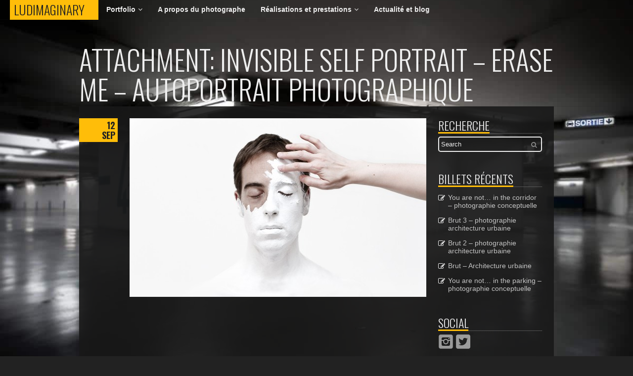

--- FILE ---
content_type: text/html; charset=UTF-8
request_url: https://www.ludimaginary.net/portfolio-photographe/photographie-autoportrait/invisible-self-portraits-erase-me/
body_size: 10427
content:
<!DOCTYPE html>
<!--[if IE 8]>
<html class="no-js ie8" lang="fr-FR">
<![endif]-->
<!--[if IE 9]>
<html class="no-js ie9" lang="fr-FR">
<![endif]-->
<!--[if !(IE 6) | !(IE 7) | !(IE 8)  ]><!-->
<html class="no-js" lang="fr-FR">
<!--<![endif]-->

<head>
            <!-- SET COOKIE FOR SCREEN PIXLE RATIO
        ====================================== -->
        <script>
            var pathname = window.location.pathname;
            var pathnameCheck = pathname.indexOf("wp-admin");
            var retina = 'pt_retina='+ window.devicePixelRatio +';'+ retina;
            document.cookie = retina;
            if ( document.cookie.length !== 0 && pathnameCheck == -1 ) { document.location.reload(true); }
        </script>
    
    <meta charset="UTF-8" />
    <meta name="viewport" content="width=device-width, initial-scale=1, maximum-scale=1">

    <!-- FACEBOOK SHARE INFO
    ====================================== -->
            <meta property="og:site_name" content="Ludimaginary"/>
        <meta property="og:title" content="Invisible self portrait &#8211; Erase me &#8211; autoportrait photographique |  Ludimaginary" />
                                    <meta property="og:type" content="article" />
                <meta property="og:url" content="https://www.ludimaginary.net/portfolio-photographe/photographie-autoportrait/invisible-self-portraits-erase-me/" />
                <meta property="og:description" content="Invisible self portrait - Erase me - autoportrait photographique" />
                                                        
    <!-- SITE TITLE
    ====================================== -->
    <title>Invisible self portrait &#8211; Erase me &#8211; autoportrait photographique |  Ludimaginary</title>

    <!-- FAVICON
    ====================================== -->
    
    <!-- APPLE TOUCH DEVICE ICON
    ====================================== -->
                
    <!-- BINGBACK
    ====================================== -->
    <link rel="pingback" href="https://www.ludimaginary.net/xmlrpc.php" />

    <!-- WP HEAD
    ====================================== -->
    <link rel='dns-prefetch' href='//fonts.googleapis.com' />
<link rel='dns-prefetch' href='//s.w.org' />
<link rel="alternate" type="application/rss+xml" title="Ludimaginary &raquo; Flux" href="https://www.ludimaginary.net/feed/" />
<link rel="alternate" type="application/rss+xml" title="Ludimaginary &raquo; Flux des commentaires" href="https://www.ludimaginary.net/comments/feed/" />
<link rel="alternate" type="application/rss+xml" title="Ludimaginary &raquo; Invisible self portrait &#8211; Erase me &#8211; autoportrait photographique Flux des commentaires" href="https://www.ludimaginary.net/portfolio-photographe/photographie-autoportrait/invisible-self-portraits-erase-me/feed/" />
		<script type="text/javascript">
			window._wpemojiSettings = {"baseUrl":"https:\/\/s.w.org\/images\/core\/emoji\/2.2.1\/72x72\/","ext":".png","svgUrl":"https:\/\/s.w.org\/images\/core\/emoji\/2.2.1\/svg\/","svgExt":".svg","source":{"concatemoji":"https:\/\/www.ludimaginary.net\/wp-includes\/js\/wp-emoji-release.min.js?ver=4.7.2"}};
			!function(a,b,c){function d(a){var b,c,d,e,f=String.fromCharCode;if(!k||!k.fillText)return!1;switch(k.clearRect(0,0,j.width,j.height),k.textBaseline="top",k.font="600 32px Arial",a){case"flag":return k.fillText(f(55356,56826,55356,56819),0,0),!(j.toDataURL().length<3e3)&&(k.clearRect(0,0,j.width,j.height),k.fillText(f(55356,57331,65039,8205,55356,57096),0,0),b=j.toDataURL(),k.clearRect(0,0,j.width,j.height),k.fillText(f(55356,57331,55356,57096),0,0),c=j.toDataURL(),b!==c);case"emoji4":return k.fillText(f(55357,56425,55356,57341,8205,55357,56507),0,0),d=j.toDataURL(),k.clearRect(0,0,j.width,j.height),k.fillText(f(55357,56425,55356,57341,55357,56507),0,0),e=j.toDataURL(),d!==e}return!1}function e(a){var c=b.createElement("script");c.src=a,c.defer=c.type="text/javascript",b.getElementsByTagName("head")[0].appendChild(c)}var f,g,h,i,j=b.createElement("canvas"),k=j.getContext&&j.getContext("2d");for(i=Array("flag","emoji4"),c.supports={everything:!0,everythingExceptFlag:!0},h=0;h<i.length;h++)c.supports[i[h]]=d(i[h]),c.supports.everything=c.supports.everything&&c.supports[i[h]],"flag"!==i[h]&&(c.supports.everythingExceptFlag=c.supports.everythingExceptFlag&&c.supports[i[h]]);c.supports.everythingExceptFlag=c.supports.everythingExceptFlag&&!c.supports.flag,c.DOMReady=!1,c.readyCallback=function(){c.DOMReady=!0},c.supports.everything||(g=function(){c.readyCallback()},b.addEventListener?(b.addEventListener("DOMContentLoaded",g,!1),a.addEventListener("load",g,!1)):(a.attachEvent("onload",g),b.attachEvent("onreadystatechange",function(){"complete"===b.readyState&&c.readyCallback()})),f=c.source||{},f.concatemoji?e(f.concatemoji):f.wpemoji&&f.twemoji&&(e(f.twemoji),e(f.wpemoji)))}(window,document,window._wpemojiSettings);
		</script>
		<style type="text/css">
img.wp-smiley,
img.emoji {
	display: inline !important;
	border: none !important;
	box-shadow: none !important;
	height: 1em !important;
	width: 1em !important;
	margin: 0 .07em !important;
	vertical-align: -0.1em !important;
	background: none !important;
	padding: 0 !important;
}
</style>
<link rel='stylesheet' id='page-list-style-css'  href='https://www.ludimaginary.net/wp-content/plugins/page-list/css/page-list.css?ver=5.1' type='text/css' media='all' />
<link rel='stylesheet' id='cus_font-css'  href='//fonts.googleapis.com/css?family=Oswald%3A400%2C300%2C700&#038;ver=4.7.2' type='text/css' media='all' />
<link rel='stylesheet' id='main_style-css'  href='https://www.ludimaginary.net/wp-content/themes/mango/style.css?ver=4.7.2' type='text/css' media='all' />
<link rel='stylesheet' id='social-css'  href='https://www.ludimaginary.net/wp-content/themes/mango/css/social.css?ver=4.7.2' type='text/css' media='all' />
<link rel='stylesheet' id='awesome-css'  href='https://www.ludimaginary.net/wp-content/themes/mango/css/font-awesome.css?ver=4.7.2' type='text/css' media='all' />
<link rel='stylesheet' id='vegas-css'  href='https://www.ludimaginary.net/wp-content/themes/mango/css/jquery.vegas.css?ver=4.7.2' type='text/css' media='all' />
<link rel='stylesheet' id='theme-style-css'  href='https://www.ludimaginary.net/wp-content/themes/mango/css/dark.css?ver=4.7.2' type='text/css' media='all' />
<link rel='stylesheet' id='mc4wp-form-themes-css'  href='https://www.ludimaginary.net/wp-content/plugins/mailchimp-for-wp/assets/css/form-themes.min.css?ver=4.3.2' type='text/css' media='all' />
<script type='text/javascript' src='https://www.ludimaginary.net/wp-includes/js/jquery/jquery.js?ver=1.12.4'></script>
<script type='text/javascript' src='https://www.ludimaginary.net/wp-includes/js/jquery/jquery-migrate.min.js?ver=1.4.1'></script>
<script type='text/javascript' src='https://www.ludimaginary.net/wp-content/themes/mango/js/modernizr.js?ver=2.7.1'></script>
<link rel='https://api.w.org/' href='https://www.ludimaginary.net/wp-json/' />
<link rel="EditURI" type="application/rsd+xml" title="RSD" href="https://www.ludimaginary.net/xmlrpc.php?rsd" />
<link rel="wlwmanifest" type="application/wlwmanifest+xml" href="https://www.ludimaginary.net/wp-includes/wlwmanifest.xml" /> 
<meta name="generator" content="WordPress 4.7.2" />
<link rel='shortlink' href='https://www.ludimaginary.net/?p=56' />
<link rel="alternate" type="application/json+oembed" href="https://www.ludimaginary.net/wp-json/oembed/1.0/embed?url=https%3A%2F%2Fwww.ludimaginary.net%2Fportfolio-photographe%2Fphotographie-autoportrait%2Finvisible-self-portraits-erase-me%2F" />
<link rel="alternate" type="text/xml+oembed" href="https://www.ludimaginary.net/wp-json/oembed/1.0/embed?url=https%3A%2F%2Fwww.ludimaginary.net%2Fportfolio-photographe%2Fphotographie-autoportrait%2Finvisible-self-portraits-erase-me%2F&#038;format=xml" />
        <style type="text/css">
                            #header-widgets > .container,
                #page-title.container,
                #content-container > .container,
                #footer-container > .container {
                    margin: 0 auto;
                }

                .bg-layer { background: none !important; }
            
            
            
                            
                
                
                
                            
            
                
                        
                    </style>
    </head>

<body id="skrollr-body" class="attachment attachment-template-default attachmentid-56 attachment-jpeg blog blog-single dark-skin" data-stellar-background-ratio="0.05">

<!-- Facebook SDK JavaScript
    ====================================== -->
    <div id="fb-root"></div>
<script>(function(d, s, id) {
  var js, fjs = d.getElementsByTagName(s)[0];
  if (d.getElementById(id)) return;
  js = d.createElement(s); js.id = id;
  js.src = "//connect.facebook.net/fr_FR/sdk.js#xfbml=1&version=v2.10&appId=183511288359878";
  fjs.parentNode.insertBefore(js, fjs);
}(document, 'script', 'facebook-jssdk'));</script>
<!-- Facebook SDK JavaScript
    ====================================== -->

    
    
    <div id="main-container" class="fullwidth-container padding-bottom">
        <div id="header-container" class="fullwidth-container">
            <header id="branding" class="container alpha omega">
                <div id="fixed-navigation" class="clearfix">
                    <!-- FIXED SITE LOGO
                    ====================================== -->
                    <div id="logo" class="logo-ph"><span><a href="https://www.ludimaginary.net/" title="Ludimaginary | Photographie de nuit urbaine, narrative et conceptuelle">Ludimaginary<span class="visually-hidden">Ludimaginary</span></a></span></div>
                    
                    <!-- FIXED NAVIGATION MENU
                    ====================================== -->
                    <nav class="main-navigation">
                        <ul id="menu-main" class="main-menu"><li id="menu-item-38" class="menu-item menu-item-type-post_type menu-item-object-page menu-item-has-children parent-menu-item menu-item-38"><a href="https://www.ludimaginary.net/portfolio-photographe/">Portfolio</a>
<ul class="sub-menu">
	<li id="menu-item-45" class="menu-item menu-item-type-post_type menu-item-object-page menu-item-45"><a href="https://www.ludimaginary.net/portfolio-photographe/photographie-conceptuelle-narrative/">Conceptuel &#038; narratif</a></li>
	<li id="menu-item-40" class="menu-item menu-item-type-post_type menu-item-object-page menu-item-40"><a href="https://www.ludimaginary.net/portfolio-photographe/photo-nuit/">Photographie de nuit</a></li>
	<li id="menu-item-41" class="menu-item menu-item-type-post_type menu-item-object-page menu-item-41"><a href="https://www.ludimaginary.net/portfolio-photographe/photographie-architecture-urbaine/">Photographie urbaine</a></li>
	<li id="menu-item-42" class="menu-item menu-item-type-post_type menu-item-object-page menu-item-42"><a href="https://www.ludimaginary.net/portfolio-photographe/photographie-autoportrait/">Autoportrait</a></li>
	<li id="menu-item-44" class="menu-item menu-item-type-post_type menu-item-object-page menu-item-44"><a href="https://www.ludimaginary.net/portfolio-photographe/photographie-ombre-lumiere/">Ombre et lumière</a></li>
</ul>
</li>
<li id="menu-item-13" class="menu-item menu-item-type-post_type menu-item-object-page menu-item-13"><a href="https://www.ludimaginary.net/autoportrait-photographe-richard-vantielcke/">A propos du photographe</a></li>
<li id="menu-item-2250" class="menu-item menu-item-type-post_type menu-item-object-page menu-item-has-children parent-menu-item menu-item-2250"><a href="https://www.ludimaginary.net/realisations-prestations/">Réalisations et prestations</a>
<ul class="sub-menu">
	<li id="menu-item-2254" class="menu-item menu-item-type-post_type menu-item-object-page menu-item-2254"><a href="https://www.ludimaginary.net/realisations-prestations/interviews-articles-presse/">Revue de presse</a></li>
	<li id="menu-item-2255" class="menu-item menu-item-type-post_type menu-item-object-page menu-item-2255"><a href="https://www.ludimaginary.net/realisations-prestations/formation-photographie-nuit/">Formation en ligne à la photo de nuit</a></li>
	<li id="menu-item-2253" class="menu-item menu-item-type-post_type menu-item-object-page menu-item-2253"><a href="https://www.ludimaginary.net/realisations-prestations/illustration-photo-couverture-roman-livre-pochette-album/">Illustration photo</a></li>
	<li id="menu-item-2257" class="menu-item menu-item-type-post_type menu-item-object-page menu-item-2257"><a href="https://www.ludimaginary.net/realisations-prestations/ateliers-du-photographe-autoportrait/">Livre sur la photo</a></li>
	<li id="menu-item-2256" class="menu-item menu-item-type-post_type menu-item-object-page menu-item-2256"><a href="https://www.ludimaginary.net/realisations-prestations/edouard-manet-emission-nhk/">Reportage TV</a></li>
</ul>
</li>
<li id="menu-item-37" class="menu-item menu-item-type-post_type menu-item-object-page menu-item-37"><a href="https://www.ludimaginary.net/actualite-blog/">Actualité et blog</a></li>
</ul><div id="dropdown-nav" class="fa fa-bars"><select><option value="https://www.ludimaginary.net/portfolio-photographe/" class="menu-item menu-item-type-post_type menu-item-object-page menu-item-has-children parent-menu-item menu-item-38">Portfolio</option><option value="https://www.ludimaginary.net/portfolio-photographe/photographie-conceptuelle-narrative/" class="menu-item menu-item-type-post_type menu-item-object-page menu-item-45">-&nbsp;Conceptuel &#038; narratif</option><option value="https://www.ludimaginary.net/portfolio-photographe/photo-nuit/" class="menu-item menu-item-type-post_type menu-item-object-page menu-item-40">-&nbsp;Photographie de nuit</option><option value="https://www.ludimaginary.net/portfolio-photographe/photographie-architecture-urbaine/" class="menu-item menu-item-type-post_type menu-item-object-page menu-item-41">-&nbsp;Photographie urbaine</option><option value="https://www.ludimaginary.net/portfolio-photographe/photographie-autoportrait/" class="menu-item menu-item-type-post_type menu-item-object-page menu-item-42">-&nbsp;Autoportrait</option><option value="https://www.ludimaginary.net/portfolio-photographe/photographie-ombre-lumiere/" class="menu-item menu-item-type-post_type menu-item-object-page menu-item-44">-&nbsp;Ombre et lumière</option><option value="https://www.ludimaginary.net/autoportrait-photographe-richard-vantielcke/" class="menu-item menu-item-type-post_type menu-item-object-page menu-item-13">A propos du photographe</option><option value="https://www.ludimaginary.net/realisations-prestations/" class="menu-item menu-item-type-post_type menu-item-object-page menu-item-has-children parent-menu-item menu-item-2250">Réalisations et prestations</option><option value="https://www.ludimaginary.net/realisations-prestations/interviews-articles-presse/" class="menu-item menu-item-type-post_type menu-item-object-page menu-item-2254">-&nbsp;Revue de presse</option><option value="https://www.ludimaginary.net/realisations-prestations/formation-photographie-nuit/" class="menu-item menu-item-type-post_type menu-item-object-page menu-item-2255">-&nbsp;Formation en ligne à la photo de nuit</option><option value="https://www.ludimaginary.net/realisations-prestations/illustration-photo-couverture-roman-livre-pochette-album/" class="menu-item menu-item-type-post_type menu-item-object-page menu-item-2253">-&nbsp;Illustration photo</option><option value="https://www.ludimaginary.net/realisations-prestations/ateliers-du-photographe-autoportrait/" class="menu-item menu-item-type-post_type menu-item-object-page menu-item-2257">-&nbsp;Livre sur la photo</option><option value="https://www.ludimaginary.net/realisations-prestations/edouard-manet-emission-nhk/" class="menu-item menu-item-type-post_type menu-item-object-page menu-item-2256">-&nbsp;Reportage TV</option><option value="https://www.ludimaginary.net/actualite-blog/" class="menu-item menu-item-type-post_type menu-item-object-page menu-item-37">Actualité et blog</option></select></div>                    </nav>
                </div>

                <div id="floating-navigation" class="clearfix">
                    <!-- FLOATING SITE LOGO
                    ====================================== -->
                    <div id="logo" class="logo-ph"><span><a href="https://www.ludimaginary.net/" title="Ludimaginary | Photographie de nuit urbaine, narrative et conceptuelle">Ludimaginary<span class="visually-hidden">Ludimaginary</span></a></span></div>
                    
                    <!-- FLOATING NAVIGATION MENU
                    ====================================== -->
                    <nav class="main-navigation">
                        <ul id="menu-main-2" class="main-menu"><li class="menu-item menu-item-type-post_type menu-item-object-page menu-item-has-children parent-menu-item menu-item-38"><a href="https://www.ludimaginary.net/portfolio-photographe/">Portfolio</a>
<ul class="sub-menu">
	<li class="menu-item menu-item-type-post_type menu-item-object-page menu-item-45"><a href="https://www.ludimaginary.net/portfolio-photographe/photographie-conceptuelle-narrative/">Conceptuel &#038; narratif</a></li>
	<li class="menu-item menu-item-type-post_type menu-item-object-page menu-item-40"><a href="https://www.ludimaginary.net/portfolio-photographe/photo-nuit/">Photographie de nuit</a></li>
	<li class="menu-item menu-item-type-post_type menu-item-object-page menu-item-41"><a href="https://www.ludimaginary.net/portfolio-photographe/photographie-architecture-urbaine/">Photographie urbaine</a></li>
	<li class="menu-item menu-item-type-post_type menu-item-object-page menu-item-42"><a href="https://www.ludimaginary.net/portfolio-photographe/photographie-autoportrait/">Autoportrait</a></li>
	<li class="menu-item menu-item-type-post_type menu-item-object-page menu-item-44"><a href="https://www.ludimaginary.net/portfolio-photographe/photographie-ombre-lumiere/">Ombre et lumière</a></li>
</ul>
</li>
<li class="menu-item menu-item-type-post_type menu-item-object-page menu-item-13"><a href="https://www.ludimaginary.net/autoportrait-photographe-richard-vantielcke/">A propos du photographe</a></li>
<li class="menu-item menu-item-type-post_type menu-item-object-page menu-item-has-children parent-menu-item menu-item-2250"><a href="https://www.ludimaginary.net/realisations-prestations/">Réalisations et prestations</a>
<ul class="sub-menu">
	<li class="menu-item menu-item-type-post_type menu-item-object-page menu-item-2254"><a href="https://www.ludimaginary.net/realisations-prestations/interviews-articles-presse/">Revue de presse</a></li>
	<li class="menu-item menu-item-type-post_type menu-item-object-page menu-item-2255"><a href="https://www.ludimaginary.net/realisations-prestations/formation-photographie-nuit/">Formation en ligne à la photo de nuit</a></li>
	<li class="menu-item menu-item-type-post_type menu-item-object-page menu-item-2253"><a href="https://www.ludimaginary.net/realisations-prestations/illustration-photo-couverture-roman-livre-pochette-album/">Illustration photo</a></li>
	<li class="menu-item menu-item-type-post_type menu-item-object-page menu-item-2257"><a href="https://www.ludimaginary.net/realisations-prestations/ateliers-du-photographe-autoportrait/">Livre sur la photo</a></li>
	<li class="menu-item menu-item-type-post_type menu-item-object-page menu-item-2256"><a href="https://www.ludimaginary.net/realisations-prestations/edouard-manet-emission-nhk/">Reportage TV</a></li>
</ul>
</li>
<li class="menu-item menu-item-type-post_type menu-item-object-page menu-item-37"><a href="https://www.ludimaginary.net/actualite-blog/">Actualité et blog</a></li>
</ul><div id="dropdown-nav" class="fa fa-bars"><select><option value="https://www.ludimaginary.net/portfolio-photographe/" class="menu-item menu-item-type-post_type menu-item-object-page menu-item-has-children parent-menu-item menu-item-38">Portfolio</option><option value="https://www.ludimaginary.net/portfolio-photographe/photographie-conceptuelle-narrative/" class="menu-item menu-item-type-post_type menu-item-object-page menu-item-45">-&nbsp;Conceptuel &#038; narratif</option><option value="https://www.ludimaginary.net/portfolio-photographe/photo-nuit/" class="menu-item menu-item-type-post_type menu-item-object-page menu-item-40">-&nbsp;Photographie de nuit</option><option value="https://www.ludimaginary.net/portfolio-photographe/photographie-architecture-urbaine/" class="menu-item menu-item-type-post_type menu-item-object-page menu-item-41">-&nbsp;Photographie urbaine</option><option value="https://www.ludimaginary.net/portfolio-photographe/photographie-autoportrait/" class="menu-item menu-item-type-post_type menu-item-object-page menu-item-42">-&nbsp;Autoportrait</option><option value="https://www.ludimaginary.net/portfolio-photographe/photographie-ombre-lumiere/" class="menu-item menu-item-type-post_type menu-item-object-page menu-item-44">-&nbsp;Ombre et lumière</option><option value="https://www.ludimaginary.net/autoportrait-photographe-richard-vantielcke/" class="menu-item menu-item-type-post_type menu-item-object-page menu-item-13">A propos du photographe</option><option value="https://www.ludimaginary.net/realisations-prestations/" class="menu-item menu-item-type-post_type menu-item-object-page menu-item-has-children parent-menu-item menu-item-2250">Réalisations et prestations</option><option value="https://www.ludimaginary.net/realisations-prestations/interviews-articles-presse/" class="menu-item menu-item-type-post_type menu-item-object-page menu-item-2254">-&nbsp;Revue de presse</option><option value="https://www.ludimaginary.net/realisations-prestations/formation-photographie-nuit/" class="menu-item menu-item-type-post_type menu-item-object-page menu-item-2255">-&nbsp;Formation en ligne à la photo de nuit</option><option value="https://www.ludimaginary.net/realisations-prestations/illustration-photo-couverture-roman-livre-pochette-album/" class="menu-item menu-item-type-post_type menu-item-object-page menu-item-2253">-&nbsp;Illustration photo</option><option value="https://www.ludimaginary.net/realisations-prestations/ateliers-du-photographe-autoportrait/" class="menu-item menu-item-type-post_type menu-item-object-page menu-item-2257">-&nbsp;Livre sur la photo</option><option value="https://www.ludimaginary.net/realisations-prestations/edouard-manet-emission-nhk/" class="menu-item menu-item-type-post_type menu-item-object-page menu-item-2256">-&nbsp;Reportage TV</option><option value="https://www.ludimaginary.net/actualite-blog/" class="menu-item menu-item-type-post_type menu-item-object-page menu-item-37">Actualité et blog</option></select></div>                    </nav>
                </div>
            </header>
        </div><!-- #header-container -->                <!-- BLOG POST TITLE
        ====================================== -->
        <div id="page-title" class="container alpha omega">
                <h1>Attachment: Invisible self portrait &#8211; Erase me &#8211; autoportrait photographique</h1>
        </div><!-- #page-title -->

        <div id="content-container" class="fullwidth-container">
            <div id="content" class="container padding-top">
                <div id="main" class="grid_9 columns padding-bottom">
                    <article id="post-56" class="entry-wrapper clearfix post-56 attachment type-attachment status-inherit hentry media-category-autoportrait">
                        <div class="post-meta">
                            <div class="entry-date" title="13 h 48 min"><span>12</span> Sep</div>
                                                    </div>

                        <div class="post-content">
                            
                            <a href="https://www.ludimaginary.net/wp-content/uploads/2013/09/invisible-self-portraits-erase-me.jpg" title="Invisible self portrait &#8211; Erase me &#8211; autoportrait photographique">
                                <img src="https://www.ludimaginary.net/wp-content/uploads/2013/09/invisible-self-portraits-erase-me-600x361.jpg" width="600" height="361" title="Invisible self portrait &#8211; Erase me &#8211; autoportrait photographique" alt=""/>
                            </a>

                            
                                                    </div>
                    </article>
                </div>
                
                <div id="sidebar" class="grid_3 columns padding-bottom clearfix">
    <aside id="search-2" class="widget widget_search clearfix"><h3 class="widget-title"><span>Recherche</span></h3><form method="get" id="searchform" action="https://www.ludimaginary.net/">
    <input type="text" class="field" name="s" id="s" value="Search" />
    <input type="submit" class="submit" name="submit" id="searchsubmit" value="&#xf002;" />
</form>
</aside>		<aside id="recent-posts-2" class="widget widget_recent_entries clearfix">		<h3 class="widget-title"><span>Billets récents</span></h3>		<ul>
					<li>
				<a href="https://www.ludimaginary.net/you-are-not-in-the-corridor-photographie-conceptuelle/">You are not&#8230; in the corridor &#8211; photographie conceptuelle</a>
						</li>
					<li>
				<a href="https://www.ludimaginary.net/brut-3-photographie-architecture-urbaine/">Brut 3 &#8211; photographie architecture urbaine</a>
						</li>
					<li>
				<a href="https://www.ludimaginary.net/brut-2-photographie-architecture-urbaine/">Brut 2 &#8211; photographie architecture urbaine</a>
						</li>
					<li>
				<a href="https://www.ludimaginary.net/brut-architecture-urbaine/">Brut &#8211; Architecture urbaine</a>
						</li>
					<li>
				<a href="https://www.ludimaginary.net/you-are-not-in-the-parking-photographie-conceptuelle/">You are not&#8230; in the parking &#8211; photographie conceptuelle</a>
						</li>
				</ul>
		</aside>		<aside id="social-widget-3" class="widget widget-social clearfix"><h3 class="widget-title"><span>Social</span></h3>            <ul class="social-wrapper">
                <li class="instagram social-link"><a href="https://www.instagram.com/ludimaginary" title="Instagram" target="_blank"><span class="icon-instagram-r"></span></a></li><li class="twitter social-link"><a href="https://twitter.com/ludimaginary" title="Twitter" target="_blank"><span class="icon-twitter-r"></span></a></li>                <li class="clear"></li>
            </ul>
        </aside><aside id="tag_cloud-2" class="widget widget_tag_cloud clearfix"><h3 class="widget-title"><span>Étiquettes</span></h3><div class="tagcloud"><a href='https://www.ludimaginary.net/tag/1984/' class='tag-link-37 tag-link-position-1' title='8 sujets' style='font-size: 13.393442622951pt;'>1984</a>
<a href='https://www.ludimaginary.net/tag/affichage-publicitaire/' class='tag-link-279 tag-link-position-2' title='7 sujets' style='font-size: 12.819672131148pt;'>affichage publicitaire</a>
<a href='https://www.ludimaginary.net/tag/architecte-jean-renaudie/' class='tag-link-301 tag-link-position-3' title='3 sujets' style='font-size: 9.3770491803279pt;'>Architecte Jean Renaudie</a>
<a href='https://www.ludimaginary.net/tag/article-de-presse/' class='tag-link-34 tag-link-position-4' title='3 sujets' style='font-size: 9.3770491803279pt;'>article de presse</a>
<a href='https://www.ludimaginary.net/tag/autoportrait/' class='tag-link-153 tag-link-position-5' title='4 sujets' style='font-size: 10.524590163934pt;'>autoportrait</a>
<a href='https://www.ludimaginary.net/tag/bonne-annee/' class='tag-link-325 tag-link-position-6' title='3 sujets' style='font-size: 9.3770491803279pt;'>Bonne année</a>
<a href='https://www.ludimaginary.net/tag/cest-bon-de-rire-ha-ha/' class='tag-link-265 tag-link-position-7' title='5 sujets' style='font-size: 11.44262295082pt;'>c&#039;est bon de rire HA HA !</a>
<a href='https://www.ludimaginary.net/tag/domaine-de-la-ronce/' class='tag-link-398 tag-link-position-8' title='2 sujets' style='font-size: 8pt;'>Domaine de la Ronce</a>
<a href='https://www.ludimaginary.net/tag/doppelganger/' class='tag-link-47 tag-link-position-9' title='3 sujets' style='font-size: 9.3770491803279pt;'>Doppelgänger</a>
<a href='https://www.ludimaginary.net/tag/detournement-urbain/' class='tag-link-48 tag-link-position-10' title='10 sujets' style='font-size: 14.426229508197pt;'>Détournement urbain</a>
<a href='https://www.ludimaginary.net/tag/exposition-longue/' class='tag-link-44 tag-link-position-11' title='20 sujets' style='font-size: 17.639344262295pt;'>exposition longue</a>
<a href='https://www.ludimaginary.net/tag/formation-photo/' class='tag-link-223 tag-link-position-12' title='3 sujets' style='font-size: 9.3770491803279pt;'>formation photo</a>
<a href='https://www.ludimaginary.net/tag/grand-angle/' class='tag-link-309 tag-link-position-13' title='13 sujets' style='font-size: 15.688524590164pt;'>Grand angle</a>
<a href='https://www.ludimaginary.net/tag/instagram-2/' class='tag-link-41 tag-link-position-14' title='2 sujets' style='font-size: 8pt;'>instagram</a>
<a href='https://www.ludimaginary.net/tag/interview/' class='tag-link-35 tag-link-position-15' title='3 sujets' style='font-size: 9.3770491803279pt;'>interview</a>
<a href='https://www.ludimaginary.net/tag/lampadaire/' class='tag-link-33 tag-link-position-16' title='6 sujets' style='font-size: 12.245901639344pt;'>lampadaire</a>
<a href='https://www.ludimaginary.net/tag/magritte/' class='tag-link-32 tag-link-position-17' title='6 sujets' style='font-size: 12.245901639344pt;'>magritte</a>
<a href='https://www.ludimaginary.net/tag/making-of-photo-de-nuit/' class='tag-link-379 tag-link-position-18' title='4 sujets' style='font-size: 10.524590163934pt;'>making of photo de nuit</a>
<a href='https://www.ludimaginary.net/tag/neon/' class='tag-link-43 tag-link-position-19' title='16 sujets' style='font-size: 16.606557377049pt;'>néon</a>
<a href='https://www.ludimaginary.net/tag/ombre/' class='tag-link-45 tag-link-position-20' title='18 sujets' style='font-size: 17.180327868852pt;'>ombre</a>
<a href='https://www.ludimaginary.net/tag/ombre-et-lumiere-2/' class='tag-link-30 tag-link-position-21' title='25 sujets' style='font-size: 18.672131147541pt;'>ombre et lumière</a>
<a href='https://www.ludimaginary.net/tag/parking-souterrain/' class='tag-link-28 tag-link-position-22' title='12 sujets' style='font-size: 15.229508196721pt;'>parking souterrain</a>
<a href='https://www.ludimaginary.net/tag/personnage-ombre/' class='tag-link-322 tag-link-position-23' title='7 sujets' style='font-size: 12.819672131148pt;'>personnage ombre</a>
<a href='https://www.ludimaginary.net/tag/peur/' class='tag-link-277 tag-link-position-24' title='6 sujets' style='font-size: 12.245901639344pt;'>Peur du noir</a>
<a href='https://www.ludimaginary.net/tag/photo-de-nuit/' class='tag-link-189 tag-link-position-25' title='38 sujets' style='font-size: 20.737704918033pt;'>Photo de nuit</a>
<a href='https://www.ludimaginary.net/tag/photo-de-nuit-ville/' class='tag-link-246 tag-link-position-26' title='39 sujets' style='font-size: 20.852459016393pt;'>photo de nuit ville</a>
<a href='https://www.ludimaginary.net/tag/photographie-absurde/' class='tag-link-49 tag-link-position-27' title='8 sujets' style='font-size: 13.393442622951pt;'>photographie absurde</a>
<a href='https://www.ludimaginary.net/tag/photographie-architecture/' class='tag-link-46 tag-link-position-28' title='12 sujets' style='font-size: 15.229508196721pt;'>photographie architecture</a>
<a href='https://www.ludimaginary.net/tag/photographie-basse-lumiere/' class='tag-link-291 tag-link-position-29' title='21 sujets' style='font-size: 17.868852459016pt;'>Photographie basse lumière</a>
<a href='https://www.ludimaginary.net/tag/photographie-conceptuelle/' class='tag-link-31 tag-link-position-30' title='25 sujets' style='font-size: 18.672131147541pt;'>photographie conceptuelle</a>
<a href='https://www.ludimaginary.net/tag/photographie-narrative/' class='tag-link-29 tag-link-position-31' title='29 sujets' style='font-size: 19.475409836066pt;'>photographie narrative</a>
<a href='https://www.ludimaginary.net/tag/photographie-ombre-et-lumiere/' class='tag-link-40 tag-link-position-32' title='10 sujets' style='font-size: 14.426229508197pt;'>photographie ombre et lumière</a>
<a href='https://www.ludimaginary.net/tag/photographie-paysage-urbain/' class='tag-link-52 tag-link-position-33' title='33 sujets' style='font-size: 20.049180327869pt;'>photographie paysage urbain</a>
<a href='https://www.ludimaginary.net/tag/photographie-urbaine/' class='tag-link-27 tag-link-position-34' title='49 sujets' style='font-size: 22pt;'>photographie urbaine</a>
<a href='https://www.ludimaginary.net/tag/photo-ivry-sur-seine/' class='tag-link-296 tag-link-position-35' title='10 sujets' style='font-size: 14.426229508197pt;'>photo ivry sur seine</a>
<a href='https://www.ludimaginary.net/tag/photo-paris/' class='tag-link-274 tag-link-position-36' title='12 sujets' style='font-size: 15.229508196721pt;'>photo paris</a>
<a href='https://www.ludimaginary.net/tag/photo-paris-la-defense/' class='tag-link-329 tag-link-position-37' title='4 sujets' style='font-size: 10.524590163934pt;'>Photo Paris La Défense</a>
<a href='https://www.ludimaginary.net/tag/photo-saint-ouen/' class='tag-link-410 tag-link-position-38' title='4 sujets' style='font-size: 10.524590163934pt;'>photo saint-ouen</a>
<a href='https://www.ludimaginary.net/tag/publication-2/' class='tag-link-36 tag-link-position-39' title='5 sujets' style='font-size: 11.44262295082pt;'>publication</a>
<a href='https://www.ludimaginary.net/tag/signaletique/' class='tag-link-51 tag-link-position-40' title='7 sujets' style='font-size: 12.819672131148pt;'>signalétique</a>
<a href='https://www.ludimaginary.net/tag/silhouette/' class='tag-link-42 tag-link-position-41' title='17 sujets' style='font-size: 16.950819672131pt;'>silhouette</a>
<a href='https://www.ludimaginary.net/tag/they-live/' class='tag-link-38 tag-link-position-42' title='6 sujets' style='font-size: 12.245901639344pt;'>they live</a>
<a href='https://www.ludimaginary.net/tag/trainees-lumineuses/' class='tag-link-230 tag-link-position-43' title='5 sujets' style='font-size: 11.44262295082pt;'>trainées lumineuses</a>
<a href='https://www.ludimaginary.net/tag/tunnel/' class='tag-link-232 tag-link-position-44' title='5 sujets' style='font-size: 11.44262295082pt;'>tunnel</a>
<a href='https://www.ludimaginary.net/tag/ville-davray/' class='tag-link-386 tag-link-position-45' title='6 sujets' style='font-size: 12.245901639344pt;'>Ville d&#039;avray</a></div>
</aside></div><!-- #sidebar -->            </div><!-- #content -->
        </div>
                    <div id="footer-container" class="fullwidth-container">
                <div id="footer-widgets" class="container padding-top">
            <div id="footer-first" class="grid_6 columns widget-area clearfix">
            <aside id="polylang-2" class="widget footer widget_polylang clearfix"><h3 class="widget-title"><span>Langue</span></h3><ul>
	<li class="lang-item lang-item-53 lang-item-fr lang-item-first current-lang"><a lang="fr-FR" hreflang="fr-FR" href="https://www.ludimaginary.net/portfolio-photographe/photographie-autoportrait/invisible-self-portraits-erase-me/"><img src="[data-uri]" title="Français" alt="Français" /><span style="margin-left:0.3em;">Français</span></a></li>
	<li class="lang-item lang-item-56 lang-item-en no-translation"><a lang="en-US" hreflang="en-US" href="https://www.ludimaginary.net/en/"><img src="[data-uri]" title="English" alt="English" /><span style="margin-left:0.3em;">English</span></a></li>
</ul>
</aside>        </div><!-- #footer-first -->
        
            <div id="footer-second" class="grid_6 columns widget-area clearfix">
            <aside id="social-widget-4" class="widget footer widget-social clearfix"><h3 class="widget-title"><span>Social Links</span></h3>            <ul class="social-wrapper">
                <li class="instagram social-link"><a href="https://www.instagram.com/ludimaginary" title="Instagram" target="_blank"><span class="icon-instagram-r"></span></a></li><li class="twitter social-link"><a href="https://twitter.com/ludimaginary" title="Twitter" target="_blank"><span class="icon-twitter-r"></span></a></li>                <li class="clear"></li>
            </ul>
        </aside>        </div><!-- #footer-second -->
        
        
    </div><!-- #footer-widgets -->
                <footer id="ending" class="container">
                    <!-- FOOTER MENU
                    ====================================== -->
                    <div id="footer-nav" class="menu-footer-container"><ul id="menu-footer" class="footer-menu"><li id="menu-item-534" class="menu-item menu-item-type-post_type menu-item-object-page menu-item-534"><a href="https://www.ludimaginary.net/mentions-legales/">Mentions légales</a></li>
</ul><div class="clear"></div></div>
                                            <!-- COPYRIGHT NOTE
                        ====================================== -->
                        <div id="copyright">
                            Photographie de nuit urbaine, conceptuelle et narrative du photographe Richard Vantielcke                        </div>
                                    </footer>
            </div>
            </div>

    <!-- BACK TO TOP BUTTON
    ====================================== -->
    <div id="to-top"><i class="fa fa-chevron-up"></i></div>

            <!-- OLD BROWSER WARNING MESSAGE
        ====================================== -->
        <div id="ie-warning">
            <span id="ie-close">&times;</span>
            Internet Explorer is missing updates required to view this site properly. <a href="http://ie.microsoft.com" target="_blank">Click here to update</a>. OR even better, try out other great browsers, <a href="http://chrome.google.com" target="_blank">Chrome</a> and <a href="http://firefox.com" target="_blank">Firefox</a> are top of the best.        </div>
    
    <!-- WP FOOTER
    ====================================== -->
        <script type="text/javascript">
        (function($) {
            $(document).ready(function() {

                

                                    /* FLOATING NAVIGATION
                    ============================================ */
                    $(window).scroll(function() {
                        if( $(window).scrollTop() > 300 ) {
                            $("#floating-navigation").fadeIn('fast').addClass("show");
                        } else {
                            $("#floating-navigation").removeClass("show").fadeOut('fast');
                        }
                    });
                

                

                /* FIRE SKROLLR
                ============================================ */
                var s = skrollr.init({ forceHeight: true, smoothScrolling: true });

                // DISABLE SKROLLR FOR TOUCH DEVICES FOR SMOOTHER USAGE
                if ( Modernizr.touch ){
                    s.destroy();
                }


                /* BOUNCING EFFECT FUNCTION
                ============================================ */
                function arrowBounce() {
                    $('#bouncing-arrow').animate({'bottom':5}, 800, 'easeInQuad', function() {
                        $('#bouncing-arrow').animate({'bottom':15}, 800, 'easeOutQuad', function() {
                            arrowBounce();
                        });
                    });
                }


                $('body').prepend('<div class="bg-layer"></div>');


                                    /* OLD BROWSER MESSAGE
                    ============================================ */
                    if ($.browser.msie && ( $.browser.version == '6.0' || $.browser.version == '7.0' || $.browser.version == '8.0' ) ) {
                                                    $('#ie-warning').show();
                                                
                        $('#ie-close').click(function(){
                            $(this).parent("#ie-warning").fadeOut();

                            var ie_warning = 'ie_warning=hide;'+ ie_warning;
                            document.cookie = ie_warning;
                        });
                    }
                

                /* FIRE PRETTY-PHOTO LIGHTBOX PLUGIN
                ============================================ */
                                    var items = jQuery('.entry-content a').filter(function() {
                        if (jQuery(this).attr('href')) return jQuery(this).attr('href').match(/\.(jpg|png|gif|JPG|GIF|PNG|Jpg|Gif|Png|JPEG|Jpeg)/);
                    });
                    items.attr('rel','prettyPhoto[slides]');
                    items.attr('title','');
                
                $("a[rel^='prettyPhoto']").prettyPhoto({
                    theme: 'pp_premitheme',
                    slideshow: false,
                    show_title: false,
                    horizontal_padding: 0,
                    opacity: 0.8,
                    default_width: 500,
                    autoplay: true,
                    modal: false,
                    deeplinking: true,
                    social_tools: false,
                    markup: '<div class="pp_pic_holder"> \
                                <div class="ppt">&nbsp;</div> \
                                <div class="pp_content_container"> \
                                    <div class="pp_content"> \
                                        <div class="pp_loaderIcon"></div> \
                                        <div class="pp_fade"> \
                                            <a class="pp_close" href="#" title="Close">Close</a> \
                                            <a href="#" class="pp_expand" title="Expand the image">Expand</a> \
                                            <div class="pp_hoverContainer"> \
                                                <a class="pp_next" href="#">next</a> \
                                                <a class="pp_previous" href="#">previous</a> \
                                            </div> \
                                            <div id="pp_full_res"></div> \
                                            <div class="pp_details"> \
                                                <div class="pp_nav"> \
                                                    <p class="currentTextHolder">0/0</p> \
                                                </div> \
                                                <p class="pp_description"></p> \
                                                <div class="pp_social">{pp_social}</div> \
                                            </div> \
                                        </div> \
                                    </div> \
                                </div> \
                            </div> \
                            <div class="pp_overlay"></div>'
                });


                

                

                

                

                

                

                                                            /* FULLSCREEN BG
                        ============================================ */
                        
                                                    $.vegas({
                                src:"http://www.ludimaginary.net/wp-content/uploads/2014/11/quartier-general-photographie-parking-souterrain.jpg"
                            });
                        
                        if (Modernizr.touch){
                            $(window).scroll(function() {
                                $(window).trigger('resize');
                            });
                        }
                                    

                

                

                

                

                

                
                $(window).load(function(){
                    s.refresh();
                });
            }); 
            /* ================================ */
            /* >>>>>> DOCUMENT READY END <<<<<< */
            /* ================================ */


            

            

            
        })(jQuery);
    </script>
<script type='text/javascript' src='https://www.ludimaginary.net/wp-content/themes/mango/js/jquery.easing.min.js?ver=1.3'></script>
<script type='text/javascript' src='https://www.ludimaginary.net/wp-content/themes/mango/js/supersubs.js?ver=0.3b'></script>
<script type='text/javascript' src='https://www.ludimaginary.net/wp-content/themes/mango/js/superfish.min.js?ver=1.7.4'></script>
<script type='text/javascript' src='https://www.ludimaginary.net/wp-content/themes/mango/js/jquery.fitvids.js?ver=1.1'></script>
<script type='text/javascript' src='https://www.ludimaginary.net/wp-content/themes/mango/js/jquery.prettyPhoto.js?ver=3.1.5'></script>
<script type='text/javascript' src='https://www.ludimaginary.net/wp-content/themes/mango/js/skrollr.min.js?ver=0.6.22'></script>
<script type='text/javascript' src='https://www.ludimaginary.net/wp-content/themes/mango/js/jquery.vegas.min.js?ver=1.3.4'></script>
<script type='text/javascript' src='https://www.ludimaginary.net/wp-content/themes/mango/js/custom.js?ver=1.0'></script>
<script type='text/javascript' src='https://www.ludimaginary.net/wp-includes/js/wp-embed.min.js?ver=4.7.2'></script>
<script type="text/javascript">(function() {
				var expirationDate = new Date();
				expirationDate.setTime( expirationDate.getTime() + 31536000 * 1000 );
				document.cookie = "pll_language=fr; expires=" + expirationDate.toUTCString() + "; path=/";
			}());</script><script>(function(w, d){
	var b = d.getElementsByTagName("body")[0];
	var s = d.createElement("script"); s.async = true;
	s.src = !("IntersectionObserver" in w) ? "https://www.ludimaginary.net/wp-content/plugins/rocket-lazy-load/assets/js/lazyload-8.11.min.js" : "https://www.ludimaginary.net/wp-content/plugins/rocket-lazy-load/assets/js/lazyload-10.11.1.min.js";
	w.lazyLoadOptions = {
		elements_selector: "img,iframe",
		data_src: "lazy-src",
		data_srcset: "lazy-srcset",
		data_sizes: "lazy-sizes",
		skip_invisible: false,
		class_loading: "lazyloading",
		class_loaded: "lazyloaded",
		threshold: 300,
		callback_load: function(element) {
			if ( element.tagName === "IFRAME" && element.dataset.rocketLazyload == "fitvidscompatible" ) {
				if (element.classList.contains("lazyloaded") ) {
					if (typeof window.jQuery != "undefined") {
						if (jQuery.fn.fitVids) {
							jQuery(element).parent().fitVids();
						}
					}
				}
			}
		}
	};
	b.appendChild(s);
}(window, document));

// Listen to the Initialized event
window.addEventListener('LazyLoad::Initialized', function (e) {
	// Get the instance and puts it in the lazyLoadInstance variable
	var lazyLoadInstance = e.detail.instance;

	var observer = new MutationObserver(function(mutations) {
		mutations.forEach(function(mutation) {
			lazyLoadInstance.update();
		} );
	} );
	
	var b      = document.getElementsByTagName("body")[0];
	var config = { childList: true, subtree: true };
	
	observer.observe(b, config);
}, false);
</script></body>
</html>
<!--
Performance optimized by W3 Total Cache. Learn more: https://www.w3-edge.com/products/


Served from: www.ludimaginary.net @ 2026-01-21 03:41:49 by W3 Total Cache
-->

--- FILE ---
content_type: text/html; charset=UTF-8
request_url: https://www.ludimaginary.net/portfolio-photographe/photographie-autoportrait/invisible-self-portraits-erase-me/
body_size: 10255
content:
<!DOCTYPE html>
<!--[if IE 8]>
<html class="no-js ie8" lang="fr-FR">
<![endif]-->
<!--[if IE 9]>
<html class="no-js ie9" lang="fr-FR">
<![endif]-->
<!--[if !(IE 6) | !(IE 7) | !(IE 8)  ]><!-->
<html class="no-js" lang="fr-FR">
<!--<![endif]-->

<head>
    
    <meta charset="UTF-8" />
    <meta name="viewport" content="width=device-width, initial-scale=1, maximum-scale=1">

    <!-- FACEBOOK SHARE INFO
    ====================================== -->
            <meta property="og:site_name" content="Ludimaginary"/>
        <meta property="og:title" content="Invisible self portrait &#8211; Erase me &#8211; autoportrait photographique |  Ludimaginary" />
                                    <meta property="og:type" content="article" />
                <meta property="og:url" content="https://www.ludimaginary.net/portfolio-photographe/photographie-autoportrait/invisible-self-portraits-erase-me/" />
                <meta property="og:description" content="Invisible self portrait - Erase me - autoportrait photographique" />
                                                        
    <!-- SITE TITLE
    ====================================== -->
    <title>Invisible self portrait &#8211; Erase me &#8211; autoportrait photographique |  Ludimaginary</title>

    <!-- FAVICON
    ====================================== -->
    
    <!-- APPLE TOUCH DEVICE ICON
    ====================================== -->
                
    <!-- BINGBACK
    ====================================== -->
    <link rel="pingback" href="https://www.ludimaginary.net/xmlrpc.php" />

    <!-- WP HEAD
    ====================================== -->
    <link rel='dns-prefetch' href='//fonts.googleapis.com' />
<link rel='dns-prefetch' href='//s.w.org' />
<link rel="alternate" type="application/rss+xml" title="Ludimaginary &raquo; Flux" href="https://www.ludimaginary.net/feed/" />
<link rel="alternate" type="application/rss+xml" title="Ludimaginary &raquo; Flux des commentaires" href="https://www.ludimaginary.net/comments/feed/" />
<link rel="alternate" type="application/rss+xml" title="Ludimaginary &raquo; Invisible self portrait &#8211; Erase me &#8211; autoportrait photographique Flux des commentaires" href="https://www.ludimaginary.net/portfolio-photographe/photographie-autoportrait/invisible-self-portraits-erase-me/feed/" />
		<script type="text/javascript">
			window._wpemojiSettings = {"baseUrl":"https:\/\/s.w.org\/images\/core\/emoji\/2.2.1\/72x72\/","ext":".png","svgUrl":"https:\/\/s.w.org\/images\/core\/emoji\/2.2.1\/svg\/","svgExt":".svg","source":{"concatemoji":"https:\/\/www.ludimaginary.net\/wp-includes\/js\/wp-emoji-release.min.js?ver=4.7.2"}};
			!function(a,b,c){function d(a){var b,c,d,e,f=String.fromCharCode;if(!k||!k.fillText)return!1;switch(k.clearRect(0,0,j.width,j.height),k.textBaseline="top",k.font="600 32px Arial",a){case"flag":return k.fillText(f(55356,56826,55356,56819),0,0),!(j.toDataURL().length<3e3)&&(k.clearRect(0,0,j.width,j.height),k.fillText(f(55356,57331,65039,8205,55356,57096),0,0),b=j.toDataURL(),k.clearRect(0,0,j.width,j.height),k.fillText(f(55356,57331,55356,57096),0,0),c=j.toDataURL(),b!==c);case"emoji4":return k.fillText(f(55357,56425,55356,57341,8205,55357,56507),0,0),d=j.toDataURL(),k.clearRect(0,0,j.width,j.height),k.fillText(f(55357,56425,55356,57341,55357,56507),0,0),e=j.toDataURL(),d!==e}return!1}function e(a){var c=b.createElement("script");c.src=a,c.defer=c.type="text/javascript",b.getElementsByTagName("head")[0].appendChild(c)}var f,g,h,i,j=b.createElement("canvas"),k=j.getContext&&j.getContext("2d");for(i=Array("flag","emoji4"),c.supports={everything:!0,everythingExceptFlag:!0},h=0;h<i.length;h++)c.supports[i[h]]=d(i[h]),c.supports.everything=c.supports.everything&&c.supports[i[h]],"flag"!==i[h]&&(c.supports.everythingExceptFlag=c.supports.everythingExceptFlag&&c.supports[i[h]]);c.supports.everythingExceptFlag=c.supports.everythingExceptFlag&&!c.supports.flag,c.DOMReady=!1,c.readyCallback=function(){c.DOMReady=!0},c.supports.everything||(g=function(){c.readyCallback()},b.addEventListener?(b.addEventListener("DOMContentLoaded",g,!1),a.addEventListener("load",g,!1)):(a.attachEvent("onload",g),b.attachEvent("onreadystatechange",function(){"complete"===b.readyState&&c.readyCallback()})),f=c.source||{},f.concatemoji?e(f.concatemoji):f.wpemoji&&f.twemoji&&(e(f.twemoji),e(f.wpemoji)))}(window,document,window._wpemojiSettings);
		</script>
		<style type="text/css">
img.wp-smiley,
img.emoji {
	display: inline !important;
	border: none !important;
	box-shadow: none !important;
	height: 1em !important;
	width: 1em !important;
	margin: 0 .07em !important;
	vertical-align: -0.1em !important;
	background: none !important;
	padding: 0 !important;
}
</style>
<link rel='stylesheet' id='page-list-style-css'  href='https://www.ludimaginary.net/wp-content/plugins/page-list/css/page-list.css?ver=5.1' type='text/css' media='all' />
<link rel='stylesheet' id='cus_font-css'  href='//fonts.googleapis.com/css?family=Oswald%3A400%2C300%2C700&#038;ver=4.7.2' type='text/css' media='all' />
<link rel='stylesheet' id='main_style-css'  href='https://www.ludimaginary.net/wp-content/themes/mango/style.css?ver=4.7.2' type='text/css' media='all' />
<link rel='stylesheet' id='social-css'  href='https://www.ludimaginary.net/wp-content/themes/mango/css/social.css?ver=4.7.2' type='text/css' media='all' />
<link rel='stylesheet' id='awesome-css'  href='https://www.ludimaginary.net/wp-content/themes/mango/css/font-awesome.css?ver=4.7.2' type='text/css' media='all' />
<link rel='stylesheet' id='vegas-css'  href='https://www.ludimaginary.net/wp-content/themes/mango/css/jquery.vegas.css?ver=4.7.2' type='text/css' media='all' />
<link rel='stylesheet' id='theme-style-css'  href='https://www.ludimaginary.net/wp-content/themes/mango/css/dark.css?ver=4.7.2' type='text/css' media='all' />
<link rel='stylesheet' id='mc4wp-form-themes-css'  href='https://www.ludimaginary.net/wp-content/plugins/mailchimp-for-wp/assets/css/form-themes.min.css?ver=4.3.2' type='text/css' media='all' />
<script type='text/javascript' src='https://www.ludimaginary.net/wp-includes/js/jquery/jquery.js?ver=1.12.4'></script>
<script type='text/javascript' src='https://www.ludimaginary.net/wp-includes/js/jquery/jquery-migrate.min.js?ver=1.4.1'></script>
<script type='text/javascript' src='https://www.ludimaginary.net/wp-content/themes/mango/js/modernizr.js?ver=2.7.1'></script>
<link rel='https://api.w.org/' href='https://www.ludimaginary.net/wp-json/' />
<link rel="EditURI" type="application/rsd+xml" title="RSD" href="https://www.ludimaginary.net/xmlrpc.php?rsd" />
<link rel="wlwmanifest" type="application/wlwmanifest+xml" href="https://www.ludimaginary.net/wp-includes/wlwmanifest.xml" /> 
<meta name="generator" content="WordPress 4.7.2" />
<link rel='shortlink' href='https://www.ludimaginary.net/?p=56' />
<link rel="alternate" type="application/json+oembed" href="https://www.ludimaginary.net/wp-json/oembed/1.0/embed?url=https%3A%2F%2Fwww.ludimaginary.net%2Fportfolio-photographe%2Fphotographie-autoportrait%2Finvisible-self-portraits-erase-me%2F" />
<link rel="alternate" type="text/xml+oembed" href="https://www.ludimaginary.net/wp-json/oembed/1.0/embed?url=https%3A%2F%2Fwww.ludimaginary.net%2Fportfolio-photographe%2Fphotographie-autoportrait%2Finvisible-self-portraits-erase-me%2F&#038;format=xml" />
        <style type="text/css">
                            #header-widgets > .container,
                #page-title.container,
                #content-container > .container,
                #footer-container > .container {
                    margin: 0 auto;
                }

                .bg-layer { background: none !important; }
            
            
            
                            
                
                
                
                            
            
                
                        
                    </style>
    </head>

<body id="skrollr-body" class="attachment attachment-template-default attachmentid-56 attachment-jpeg blog blog-single dark-skin" data-stellar-background-ratio="0.05">

<!-- Facebook SDK JavaScript
    ====================================== -->
    <div id="fb-root"></div>
<script>(function(d, s, id) {
  var js, fjs = d.getElementsByTagName(s)[0];
  if (d.getElementById(id)) return;
  js = d.createElement(s); js.id = id;
  js.src = "//connect.facebook.net/fr_FR/sdk.js#xfbml=1&version=v2.10&appId=183511288359878";
  fjs.parentNode.insertBefore(js, fjs);
}(document, 'script', 'facebook-jssdk'));</script>
<!-- Facebook SDK JavaScript
    ====================================== -->

    
    
    <div id="main-container" class="fullwidth-container padding-bottom">
        <div id="header-container" class="fullwidth-container">
            <header id="branding" class="container alpha omega">
                <div id="fixed-navigation" class="clearfix">
                    <!-- FIXED SITE LOGO
                    ====================================== -->
                    <div id="logo" class="logo-ph"><span><a href="https://www.ludimaginary.net/" title="Ludimaginary | Photographie de nuit urbaine, narrative et conceptuelle">Ludimaginary<span class="visually-hidden">Ludimaginary</span></a></span></div>
                    
                    <!-- FIXED NAVIGATION MENU
                    ====================================== -->
                    <nav class="main-navigation">
                        <ul id="menu-main" class="main-menu"><li id="menu-item-38" class="menu-item menu-item-type-post_type menu-item-object-page menu-item-has-children parent-menu-item menu-item-38"><a href="https://www.ludimaginary.net/portfolio-photographe/">Portfolio</a>
<ul class="sub-menu">
	<li id="menu-item-45" class="menu-item menu-item-type-post_type menu-item-object-page menu-item-45"><a href="https://www.ludimaginary.net/portfolio-photographe/photographie-conceptuelle-narrative/">Conceptuel &#038; narratif</a></li>
	<li id="menu-item-40" class="menu-item menu-item-type-post_type menu-item-object-page menu-item-40"><a href="https://www.ludimaginary.net/portfolio-photographe/photo-nuit/">Photographie de nuit</a></li>
	<li id="menu-item-41" class="menu-item menu-item-type-post_type menu-item-object-page menu-item-41"><a href="https://www.ludimaginary.net/portfolio-photographe/photographie-architecture-urbaine/">Photographie urbaine</a></li>
	<li id="menu-item-42" class="menu-item menu-item-type-post_type menu-item-object-page menu-item-42"><a href="https://www.ludimaginary.net/portfolio-photographe/photographie-autoportrait/">Autoportrait</a></li>
	<li id="menu-item-44" class="menu-item menu-item-type-post_type menu-item-object-page menu-item-44"><a href="https://www.ludimaginary.net/portfolio-photographe/photographie-ombre-lumiere/">Ombre et lumière</a></li>
</ul>
</li>
<li id="menu-item-13" class="menu-item menu-item-type-post_type menu-item-object-page menu-item-13"><a href="https://www.ludimaginary.net/autoportrait-photographe-richard-vantielcke/">A propos du photographe</a></li>
<li id="menu-item-2250" class="menu-item menu-item-type-post_type menu-item-object-page menu-item-has-children parent-menu-item menu-item-2250"><a href="https://www.ludimaginary.net/realisations-prestations/">Réalisations et prestations</a>
<ul class="sub-menu">
	<li id="menu-item-2254" class="menu-item menu-item-type-post_type menu-item-object-page menu-item-2254"><a href="https://www.ludimaginary.net/realisations-prestations/interviews-articles-presse/">Revue de presse</a></li>
	<li id="menu-item-2255" class="menu-item menu-item-type-post_type menu-item-object-page menu-item-2255"><a href="https://www.ludimaginary.net/realisations-prestations/formation-photographie-nuit/">Formation en ligne à la photo de nuit</a></li>
	<li id="menu-item-2253" class="menu-item menu-item-type-post_type menu-item-object-page menu-item-2253"><a href="https://www.ludimaginary.net/realisations-prestations/illustration-photo-couverture-roman-livre-pochette-album/">Illustration photo</a></li>
	<li id="menu-item-2257" class="menu-item menu-item-type-post_type menu-item-object-page menu-item-2257"><a href="https://www.ludimaginary.net/realisations-prestations/ateliers-du-photographe-autoportrait/">Livre sur la photo</a></li>
	<li id="menu-item-2256" class="menu-item menu-item-type-post_type menu-item-object-page menu-item-2256"><a href="https://www.ludimaginary.net/realisations-prestations/edouard-manet-emission-nhk/">Reportage TV</a></li>
</ul>
</li>
<li id="menu-item-37" class="menu-item menu-item-type-post_type menu-item-object-page menu-item-37"><a href="https://www.ludimaginary.net/actualite-blog/">Actualité et blog</a></li>
</ul><div id="dropdown-nav" class="fa fa-bars"><select><option value="https://www.ludimaginary.net/portfolio-photographe/" class="menu-item menu-item-type-post_type menu-item-object-page menu-item-has-children parent-menu-item menu-item-38">Portfolio</option><option value="https://www.ludimaginary.net/portfolio-photographe/photographie-conceptuelle-narrative/" class="menu-item menu-item-type-post_type menu-item-object-page menu-item-45">-&nbsp;Conceptuel &#038; narratif</option><option value="https://www.ludimaginary.net/portfolio-photographe/photo-nuit/" class="menu-item menu-item-type-post_type menu-item-object-page menu-item-40">-&nbsp;Photographie de nuit</option><option value="https://www.ludimaginary.net/portfolio-photographe/photographie-architecture-urbaine/" class="menu-item menu-item-type-post_type menu-item-object-page menu-item-41">-&nbsp;Photographie urbaine</option><option value="https://www.ludimaginary.net/portfolio-photographe/photographie-autoportrait/" class="menu-item menu-item-type-post_type menu-item-object-page menu-item-42">-&nbsp;Autoportrait</option><option value="https://www.ludimaginary.net/portfolio-photographe/photographie-ombre-lumiere/" class="menu-item menu-item-type-post_type menu-item-object-page menu-item-44">-&nbsp;Ombre et lumière</option><option value="https://www.ludimaginary.net/autoportrait-photographe-richard-vantielcke/" class="menu-item menu-item-type-post_type menu-item-object-page menu-item-13">A propos du photographe</option><option value="https://www.ludimaginary.net/realisations-prestations/" class="menu-item menu-item-type-post_type menu-item-object-page menu-item-has-children parent-menu-item menu-item-2250">Réalisations et prestations</option><option value="https://www.ludimaginary.net/realisations-prestations/interviews-articles-presse/" class="menu-item menu-item-type-post_type menu-item-object-page menu-item-2254">-&nbsp;Revue de presse</option><option value="https://www.ludimaginary.net/realisations-prestations/formation-photographie-nuit/" class="menu-item menu-item-type-post_type menu-item-object-page menu-item-2255">-&nbsp;Formation en ligne à la photo de nuit</option><option value="https://www.ludimaginary.net/realisations-prestations/illustration-photo-couverture-roman-livre-pochette-album/" class="menu-item menu-item-type-post_type menu-item-object-page menu-item-2253">-&nbsp;Illustration photo</option><option value="https://www.ludimaginary.net/realisations-prestations/ateliers-du-photographe-autoportrait/" class="menu-item menu-item-type-post_type menu-item-object-page menu-item-2257">-&nbsp;Livre sur la photo</option><option value="https://www.ludimaginary.net/realisations-prestations/edouard-manet-emission-nhk/" class="menu-item menu-item-type-post_type menu-item-object-page menu-item-2256">-&nbsp;Reportage TV</option><option value="https://www.ludimaginary.net/actualite-blog/" class="menu-item menu-item-type-post_type menu-item-object-page menu-item-37">Actualité et blog</option></select></div>                    </nav>
                </div>

                <div id="floating-navigation" class="clearfix">
                    <!-- FLOATING SITE LOGO
                    ====================================== -->
                    <div id="logo" class="logo-ph"><span><a href="https://www.ludimaginary.net/" title="Ludimaginary | Photographie de nuit urbaine, narrative et conceptuelle">Ludimaginary<span class="visually-hidden">Ludimaginary</span></a></span></div>
                    
                    <!-- FLOATING NAVIGATION MENU
                    ====================================== -->
                    <nav class="main-navigation">
                        <ul id="menu-main-2" class="main-menu"><li class="menu-item menu-item-type-post_type menu-item-object-page menu-item-has-children parent-menu-item menu-item-38"><a href="https://www.ludimaginary.net/portfolio-photographe/">Portfolio</a>
<ul class="sub-menu">
	<li class="menu-item menu-item-type-post_type menu-item-object-page menu-item-45"><a href="https://www.ludimaginary.net/portfolio-photographe/photographie-conceptuelle-narrative/">Conceptuel &#038; narratif</a></li>
	<li class="menu-item menu-item-type-post_type menu-item-object-page menu-item-40"><a href="https://www.ludimaginary.net/portfolio-photographe/photo-nuit/">Photographie de nuit</a></li>
	<li class="menu-item menu-item-type-post_type menu-item-object-page menu-item-41"><a href="https://www.ludimaginary.net/portfolio-photographe/photographie-architecture-urbaine/">Photographie urbaine</a></li>
	<li class="menu-item menu-item-type-post_type menu-item-object-page menu-item-42"><a href="https://www.ludimaginary.net/portfolio-photographe/photographie-autoportrait/">Autoportrait</a></li>
	<li class="menu-item menu-item-type-post_type menu-item-object-page menu-item-44"><a href="https://www.ludimaginary.net/portfolio-photographe/photographie-ombre-lumiere/">Ombre et lumière</a></li>
</ul>
</li>
<li class="menu-item menu-item-type-post_type menu-item-object-page menu-item-13"><a href="https://www.ludimaginary.net/autoportrait-photographe-richard-vantielcke/">A propos du photographe</a></li>
<li class="menu-item menu-item-type-post_type menu-item-object-page menu-item-has-children parent-menu-item menu-item-2250"><a href="https://www.ludimaginary.net/realisations-prestations/">Réalisations et prestations</a>
<ul class="sub-menu">
	<li class="menu-item menu-item-type-post_type menu-item-object-page menu-item-2254"><a href="https://www.ludimaginary.net/realisations-prestations/interviews-articles-presse/">Revue de presse</a></li>
	<li class="menu-item menu-item-type-post_type menu-item-object-page menu-item-2255"><a href="https://www.ludimaginary.net/realisations-prestations/formation-photographie-nuit/">Formation en ligne à la photo de nuit</a></li>
	<li class="menu-item menu-item-type-post_type menu-item-object-page menu-item-2253"><a href="https://www.ludimaginary.net/realisations-prestations/illustration-photo-couverture-roman-livre-pochette-album/">Illustration photo</a></li>
	<li class="menu-item menu-item-type-post_type menu-item-object-page menu-item-2257"><a href="https://www.ludimaginary.net/realisations-prestations/ateliers-du-photographe-autoportrait/">Livre sur la photo</a></li>
	<li class="menu-item menu-item-type-post_type menu-item-object-page menu-item-2256"><a href="https://www.ludimaginary.net/realisations-prestations/edouard-manet-emission-nhk/">Reportage TV</a></li>
</ul>
</li>
<li class="menu-item menu-item-type-post_type menu-item-object-page menu-item-37"><a href="https://www.ludimaginary.net/actualite-blog/">Actualité et blog</a></li>
</ul><div id="dropdown-nav" class="fa fa-bars"><select><option value="https://www.ludimaginary.net/portfolio-photographe/" class="menu-item menu-item-type-post_type menu-item-object-page menu-item-has-children parent-menu-item menu-item-38">Portfolio</option><option value="https://www.ludimaginary.net/portfolio-photographe/photographie-conceptuelle-narrative/" class="menu-item menu-item-type-post_type menu-item-object-page menu-item-45">-&nbsp;Conceptuel &#038; narratif</option><option value="https://www.ludimaginary.net/portfolio-photographe/photo-nuit/" class="menu-item menu-item-type-post_type menu-item-object-page menu-item-40">-&nbsp;Photographie de nuit</option><option value="https://www.ludimaginary.net/portfolio-photographe/photographie-architecture-urbaine/" class="menu-item menu-item-type-post_type menu-item-object-page menu-item-41">-&nbsp;Photographie urbaine</option><option value="https://www.ludimaginary.net/portfolio-photographe/photographie-autoportrait/" class="menu-item menu-item-type-post_type menu-item-object-page menu-item-42">-&nbsp;Autoportrait</option><option value="https://www.ludimaginary.net/portfolio-photographe/photographie-ombre-lumiere/" class="menu-item menu-item-type-post_type menu-item-object-page menu-item-44">-&nbsp;Ombre et lumière</option><option value="https://www.ludimaginary.net/autoportrait-photographe-richard-vantielcke/" class="menu-item menu-item-type-post_type menu-item-object-page menu-item-13">A propos du photographe</option><option value="https://www.ludimaginary.net/realisations-prestations/" class="menu-item menu-item-type-post_type menu-item-object-page menu-item-has-children parent-menu-item menu-item-2250">Réalisations et prestations</option><option value="https://www.ludimaginary.net/realisations-prestations/interviews-articles-presse/" class="menu-item menu-item-type-post_type menu-item-object-page menu-item-2254">-&nbsp;Revue de presse</option><option value="https://www.ludimaginary.net/realisations-prestations/formation-photographie-nuit/" class="menu-item menu-item-type-post_type menu-item-object-page menu-item-2255">-&nbsp;Formation en ligne à la photo de nuit</option><option value="https://www.ludimaginary.net/realisations-prestations/illustration-photo-couverture-roman-livre-pochette-album/" class="menu-item menu-item-type-post_type menu-item-object-page menu-item-2253">-&nbsp;Illustration photo</option><option value="https://www.ludimaginary.net/realisations-prestations/ateliers-du-photographe-autoportrait/" class="menu-item menu-item-type-post_type menu-item-object-page menu-item-2257">-&nbsp;Livre sur la photo</option><option value="https://www.ludimaginary.net/realisations-prestations/edouard-manet-emission-nhk/" class="menu-item menu-item-type-post_type menu-item-object-page menu-item-2256">-&nbsp;Reportage TV</option><option value="https://www.ludimaginary.net/actualite-blog/" class="menu-item menu-item-type-post_type menu-item-object-page menu-item-37">Actualité et blog</option></select></div>                    </nav>
                </div>
            </header>
        </div><!-- #header-container -->                <!-- BLOG POST TITLE
        ====================================== -->
        <div id="page-title" class="container alpha omega">
                <h1>Attachment: Invisible self portrait &#8211; Erase me &#8211; autoportrait photographique</h1>
        </div><!-- #page-title -->

        <div id="content-container" class="fullwidth-container">
            <div id="content" class="container padding-top">
                <div id="main" class="grid_9 columns padding-bottom">
                    <article id="post-56" class="entry-wrapper clearfix post-56 attachment type-attachment status-inherit hentry media-category-autoportrait">
                        <div class="post-meta">
                            <div class="entry-date" title="13 h 48 min"><span>12</span> Sep</div>
                                                    </div>

                        <div class="post-content">
                            
                            <a href="https://www.ludimaginary.net/wp-content/uploads/2013/09/invisible-self-portraits-erase-me.jpg" title="Invisible self portrait &#8211; Erase me &#8211; autoportrait photographique">
                                <img src="https://www.ludimaginary.net/wp-content/uploads/2013/09/invisible-self-portraits-erase-me-600x361.jpg" width="600" height="361" title="Invisible self portrait &#8211; Erase me &#8211; autoportrait photographique" alt=""/>
                            </a>

                            
                                                    </div>
                    </article>
                </div>
                
                <div id="sidebar" class="grid_3 columns padding-bottom clearfix">
    <aside id="search-2" class="widget widget_search clearfix"><h3 class="widget-title"><span>Recherche</span></h3><form method="get" id="searchform" action="https://www.ludimaginary.net/">
    <input type="text" class="field" name="s" id="s" value="Search" />
    <input type="submit" class="submit" name="submit" id="searchsubmit" value="&#xf002;" />
</form>
</aside>		<aside id="recent-posts-2" class="widget widget_recent_entries clearfix">		<h3 class="widget-title"><span>Billets récents</span></h3>		<ul>
					<li>
				<a href="https://www.ludimaginary.net/you-are-not-in-the-corridor-photographie-conceptuelle/">You are not&#8230; in the corridor &#8211; photographie conceptuelle</a>
						</li>
					<li>
				<a href="https://www.ludimaginary.net/brut-3-photographie-architecture-urbaine/">Brut 3 &#8211; photographie architecture urbaine</a>
						</li>
					<li>
				<a href="https://www.ludimaginary.net/brut-2-photographie-architecture-urbaine/">Brut 2 &#8211; photographie architecture urbaine</a>
						</li>
					<li>
				<a href="https://www.ludimaginary.net/brut-architecture-urbaine/">Brut &#8211; Architecture urbaine</a>
						</li>
					<li>
				<a href="https://www.ludimaginary.net/you-are-not-in-the-parking-photographie-conceptuelle/">You are not&#8230; in the parking &#8211; photographie conceptuelle</a>
						</li>
				</ul>
		</aside>		<aside id="social-widget-3" class="widget widget-social clearfix"><h3 class="widget-title"><span>Social</span></h3>            <ul class="social-wrapper">
                <li class="instagram social-link"><a href="https://www.instagram.com/ludimaginary" title="Instagram" target="_blank"><span class="icon-instagram-r"></span></a></li><li class="twitter social-link"><a href="https://twitter.com/ludimaginary" title="Twitter" target="_blank"><span class="icon-twitter-r"></span></a></li>                <li class="clear"></li>
            </ul>
        </aside><aside id="tag_cloud-2" class="widget widget_tag_cloud clearfix"><h3 class="widget-title"><span>Étiquettes</span></h3><div class="tagcloud"><a href='https://www.ludimaginary.net/tag/1984/' class='tag-link-37 tag-link-position-1' title='8 sujets' style='font-size: 13.393442622951pt;'>1984</a>
<a href='https://www.ludimaginary.net/tag/affichage-publicitaire/' class='tag-link-279 tag-link-position-2' title='7 sujets' style='font-size: 12.819672131148pt;'>affichage publicitaire</a>
<a href='https://www.ludimaginary.net/tag/architecte-jean-renaudie/' class='tag-link-301 tag-link-position-3' title='3 sujets' style='font-size: 9.3770491803279pt;'>Architecte Jean Renaudie</a>
<a href='https://www.ludimaginary.net/tag/article-de-presse/' class='tag-link-34 tag-link-position-4' title='3 sujets' style='font-size: 9.3770491803279pt;'>article de presse</a>
<a href='https://www.ludimaginary.net/tag/autoportrait/' class='tag-link-153 tag-link-position-5' title='4 sujets' style='font-size: 10.524590163934pt;'>autoportrait</a>
<a href='https://www.ludimaginary.net/tag/bonne-annee/' class='tag-link-325 tag-link-position-6' title='3 sujets' style='font-size: 9.3770491803279pt;'>Bonne année</a>
<a href='https://www.ludimaginary.net/tag/cest-bon-de-rire-ha-ha/' class='tag-link-265 tag-link-position-7' title='5 sujets' style='font-size: 11.44262295082pt;'>c&#039;est bon de rire HA HA !</a>
<a href='https://www.ludimaginary.net/tag/domaine-de-la-ronce/' class='tag-link-398 tag-link-position-8' title='2 sujets' style='font-size: 8pt;'>Domaine de la Ronce</a>
<a href='https://www.ludimaginary.net/tag/doppelganger/' class='tag-link-47 tag-link-position-9' title='3 sujets' style='font-size: 9.3770491803279pt;'>Doppelgänger</a>
<a href='https://www.ludimaginary.net/tag/detournement-urbain/' class='tag-link-48 tag-link-position-10' title='10 sujets' style='font-size: 14.426229508197pt;'>Détournement urbain</a>
<a href='https://www.ludimaginary.net/tag/exposition-longue/' class='tag-link-44 tag-link-position-11' title='20 sujets' style='font-size: 17.639344262295pt;'>exposition longue</a>
<a href='https://www.ludimaginary.net/tag/formation-photo/' class='tag-link-223 tag-link-position-12' title='3 sujets' style='font-size: 9.3770491803279pt;'>formation photo</a>
<a href='https://www.ludimaginary.net/tag/grand-angle/' class='tag-link-309 tag-link-position-13' title='13 sujets' style='font-size: 15.688524590164pt;'>Grand angle</a>
<a href='https://www.ludimaginary.net/tag/instagram-2/' class='tag-link-41 tag-link-position-14' title='2 sujets' style='font-size: 8pt;'>instagram</a>
<a href='https://www.ludimaginary.net/tag/interview/' class='tag-link-35 tag-link-position-15' title='3 sujets' style='font-size: 9.3770491803279pt;'>interview</a>
<a href='https://www.ludimaginary.net/tag/lampadaire/' class='tag-link-33 tag-link-position-16' title='6 sujets' style='font-size: 12.245901639344pt;'>lampadaire</a>
<a href='https://www.ludimaginary.net/tag/magritte/' class='tag-link-32 tag-link-position-17' title='6 sujets' style='font-size: 12.245901639344pt;'>magritte</a>
<a href='https://www.ludimaginary.net/tag/making-of-photo-de-nuit/' class='tag-link-379 tag-link-position-18' title='4 sujets' style='font-size: 10.524590163934pt;'>making of photo de nuit</a>
<a href='https://www.ludimaginary.net/tag/neon/' class='tag-link-43 tag-link-position-19' title='16 sujets' style='font-size: 16.606557377049pt;'>néon</a>
<a href='https://www.ludimaginary.net/tag/ombre/' class='tag-link-45 tag-link-position-20' title='18 sujets' style='font-size: 17.180327868852pt;'>ombre</a>
<a href='https://www.ludimaginary.net/tag/ombre-et-lumiere-2/' class='tag-link-30 tag-link-position-21' title='25 sujets' style='font-size: 18.672131147541pt;'>ombre et lumière</a>
<a href='https://www.ludimaginary.net/tag/parking-souterrain/' class='tag-link-28 tag-link-position-22' title='12 sujets' style='font-size: 15.229508196721pt;'>parking souterrain</a>
<a href='https://www.ludimaginary.net/tag/personnage-ombre/' class='tag-link-322 tag-link-position-23' title='7 sujets' style='font-size: 12.819672131148pt;'>personnage ombre</a>
<a href='https://www.ludimaginary.net/tag/peur/' class='tag-link-277 tag-link-position-24' title='6 sujets' style='font-size: 12.245901639344pt;'>Peur du noir</a>
<a href='https://www.ludimaginary.net/tag/photo-de-nuit/' class='tag-link-189 tag-link-position-25' title='38 sujets' style='font-size: 20.737704918033pt;'>Photo de nuit</a>
<a href='https://www.ludimaginary.net/tag/photo-de-nuit-ville/' class='tag-link-246 tag-link-position-26' title='39 sujets' style='font-size: 20.852459016393pt;'>photo de nuit ville</a>
<a href='https://www.ludimaginary.net/tag/photographie-absurde/' class='tag-link-49 tag-link-position-27' title='8 sujets' style='font-size: 13.393442622951pt;'>photographie absurde</a>
<a href='https://www.ludimaginary.net/tag/photographie-architecture/' class='tag-link-46 tag-link-position-28' title='12 sujets' style='font-size: 15.229508196721pt;'>photographie architecture</a>
<a href='https://www.ludimaginary.net/tag/photographie-basse-lumiere/' class='tag-link-291 tag-link-position-29' title='21 sujets' style='font-size: 17.868852459016pt;'>Photographie basse lumière</a>
<a href='https://www.ludimaginary.net/tag/photographie-conceptuelle/' class='tag-link-31 tag-link-position-30' title='25 sujets' style='font-size: 18.672131147541pt;'>photographie conceptuelle</a>
<a href='https://www.ludimaginary.net/tag/photographie-narrative/' class='tag-link-29 tag-link-position-31' title='29 sujets' style='font-size: 19.475409836066pt;'>photographie narrative</a>
<a href='https://www.ludimaginary.net/tag/photographie-ombre-et-lumiere/' class='tag-link-40 tag-link-position-32' title='10 sujets' style='font-size: 14.426229508197pt;'>photographie ombre et lumière</a>
<a href='https://www.ludimaginary.net/tag/photographie-paysage-urbain/' class='tag-link-52 tag-link-position-33' title='33 sujets' style='font-size: 20.049180327869pt;'>photographie paysage urbain</a>
<a href='https://www.ludimaginary.net/tag/photographie-urbaine/' class='tag-link-27 tag-link-position-34' title='49 sujets' style='font-size: 22pt;'>photographie urbaine</a>
<a href='https://www.ludimaginary.net/tag/photo-ivry-sur-seine/' class='tag-link-296 tag-link-position-35' title='10 sujets' style='font-size: 14.426229508197pt;'>photo ivry sur seine</a>
<a href='https://www.ludimaginary.net/tag/photo-paris/' class='tag-link-274 tag-link-position-36' title='12 sujets' style='font-size: 15.229508196721pt;'>photo paris</a>
<a href='https://www.ludimaginary.net/tag/photo-paris-la-defense/' class='tag-link-329 tag-link-position-37' title='4 sujets' style='font-size: 10.524590163934pt;'>Photo Paris La Défense</a>
<a href='https://www.ludimaginary.net/tag/photo-saint-ouen/' class='tag-link-410 tag-link-position-38' title='4 sujets' style='font-size: 10.524590163934pt;'>photo saint-ouen</a>
<a href='https://www.ludimaginary.net/tag/publication-2/' class='tag-link-36 tag-link-position-39' title='5 sujets' style='font-size: 11.44262295082pt;'>publication</a>
<a href='https://www.ludimaginary.net/tag/signaletique/' class='tag-link-51 tag-link-position-40' title='7 sujets' style='font-size: 12.819672131148pt;'>signalétique</a>
<a href='https://www.ludimaginary.net/tag/silhouette/' class='tag-link-42 tag-link-position-41' title='17 sujets' style='font-size: 16.950819672131pt;'>silhouette</a>
<a href='https://www.ludimaginary.net/tag/they-live/' class='tag-link-38 tag-link-position-42' title='6 sujets' style='font-size: 12.245901639344pt;'>they live</a>
<a href='https://www.ludimaginary.net/tag/trainees-lumineuses/' class='tag-link-230 tag-link-position-43' title='5 sujets' style='font-size: 11.44262295082pt;'>trainées lumineuses</a>
<a href='https://www.ludimaginary.net/tag/tunnel/' class='tag-link-232 tag-link-position-44' title='5 sujets' style='font-size: 11.44262295082pt;'>tunnel</a>
<a href='https://www.ludimaginary.net/tag/ville-davray/' class='tag-link-386 tag-link-position-45' title='6 sujets' style='font-size: 12.245901639344pt;'>Ville d&#039;avray</a></div>
</aside></div><!-- #sidebar -->            </div><!-- #content -->
        </div>
                    <div id="footer-container" class="fullwidth-container">
                <div id="footer-widgets" class="container padding-top">
            <div id="footer-first" class="grid_6 columns widget-area clearfix">
            <aside id="polylang-2" class="widget footer widget_polylang clearfix"><h3 class="widget-title"><span>Langue</span></h3><ul>
	<li class="lang-item lang-item-53 lang-item-fr lang-item-first current-lang"><a lang="fr-FR" hreflang="fr-FR" href="https://www.ludimaginary.net/portfolio-photographe/photographie-autoportrait/invisible-self-portraits-erase-me/"><img src="[data-uri]" title="Français" alt="Français" /><span style="margin-left:0.3em;">Français</span></a></li>
	<li class="lang-item lang-item-56 lang-item-en no-translation"><a lang="en-US" hreflang="en-US" href="https://www.ludimaginary.net/en/"><img src="[data-uri]" title="English" alt="English" /><span style="margin-left:0.3em;">English</span></a></li>
</ul>
</aside>        </div><!-- #footer-first -->
        
            <div id="footer-second" class="grid_6 columns widget-area clearfix">
            <aside id="social-widget-4" class="widget footer widget-social clearfix"><h3 class="widget-title"><span>Social Links</span></h3>            <ul class="social-wrapper">
                <li class="instagram social-link"><a href="https://www.instagram.com/ludimaginary" title="Instagram" target="_blank"><span class="icon-instagram-r"></span></a></li><li class="twitter social-link"><a href="https://twitter.com/ludimaginary" title="Twitter" target="_blank"><span class="icon-twitter-r"></span></a></li>                <li class="clear"></li>
            </ul>
        </aside>        </div><!-- #footer-second -->
        
        
    </div><!-- #footer-widgets -->
                <footer id="ending" class="container">
                    <!-- FOOTER MENU
                    ====================================== -->
                    <div id="footer-nav" class="menu-footer-container"><ul id="menu-footer" class="footer-menu"><li id="menu-item-534" class="menu-item menu-item-type-post_type menu-item-object-page menu-item-534"><a href="https://www.ludimaginary.net/mentions-legales/">Mentions légales</a></li>
</ul><div class="clear"></div></div>
                                            <!-- COPYRIGHT NOTE
                        ====================================== -->
                        <div id="copyright">
                            Photographie de nuit urbaine, conceptuelle et narrative du photographe Richard Vantielcke                        </div>
                                    </footer>
            </div>
            </div>

    <!-- BACK TO TOP BUTTON
    ====================================== -->
    <div id="to-top"><i class="fa fa-chevron-up"></i></div>

            <!-- OLD BROWSER WARNING MESSAGE
        ====================================== -->
        <div id="ie-warning">
            <span id="ie-close">&times;</span>
            Internet Explorer is missing updates required to view this site properly. <a href="http://ie.microsoft.com" target="_blank">Click here to update</a>. OR even better, try out other great browsers, <a href="http://chrome.google.com" target="_blank">Chrome</a> and <a href="http://firefox.com" target="_blank">Firefox</a> are top of the best.        </div>
    
    <!-- WP FOOTER
    ====================================== -->
        <script type="text/javascript">
        (function($) {
            $(document).ready(function() {

                

                                    /* FLOATING NAVIGATION
                    ============================================ */
                    $(window).scroll(function() {
                        if( $(window).scrollTop() > 300 ) {
                            $("#floating-navigation").fadeIn('fast').addClass("show");
                        } else {
                            $("#floating-navigation").removeClass("show").fadeOut('fast');
                        }
                    });
                

                

                /* FIRE SKROLLR
                ============================================ */
                var s = skrollr.init({ forceHeight: true, smoothScrolling: true });

                // DISABLE SKROLLR FOR TOUCH DEVICES FOR SMOOTHER USAGE
                if ( Modernizr.touch ){
                    s.destroy();
                }


                /* BOUNCING EFFECT FUNCTION
                ============================================ */
                function arrowBounce() {
                    $('#bouncing-arrow').animate({'bottom':5}, 800, 'easeInQuad', function() {
                        $('#bouncing-arrow').animate({'bottom':15}, 800, 'easeOutQuad', function() {
                            arrowBounce();
                        });
                    });
                }


                $('body').prepend('<div class="bg-layer"></div>');


                                    /* OLD BROWSER MESSAGE
                    ============================================ */
                    if ($.browser.msie && ( $.browser.version == '6.0' || $.browser.version == '7.0' || $.browser.version == '8.0' ) ) {
                                                    $('#ie-warning').show();
                                                
                        $('#ie-close').click(function(){
                            $(this).parent("#ie-warning").fadeOut();

                            var ie_warning = 'ie_warning=hide;'+ ie_warning;
                            document.cookie = ie_warning;
                        });
                    }
                

                /* FIRE PRETTY-PHOTO LIGHTBOX PLUGIN
                ============================================ */
                                    var items = jQuery('.entry-content a').filter(function() {
                        if (jQuery(this).attr('href')) return jQuery(this).attr('href').match(/\.(jpg|png|gif|JPG|GIF|PNG|Jpg|Gif|Png|JPEG|Jpeg)/);
                    });
                    items.attr('rel','prettyPhoto[slides]');
                    items.attr('title','');
                
                $("a[rel^='prettyPhoto']").prettyPhoto({
                    theme: 'pp_premitheme',
                    slideshow: false,
                    show_title: false,
                    horizontal_padding: 0,
                    opacity: 0.8,
                    default_width: 500,
                    autoplay: true,
                    modal: false,
                    deeplinking: true,
                    social_tools: false,
                    markup: '<div class="pp_pic_holder"> \
                                <div class="ppt">&nbsp;</div> \
                                <div class="pp_content_container"> \
                                    <div class="pp_content"> \
                                        <div class="pp_loaderIcon"></div> \
                                        <div class="pp_fade"> \
                                            <a class="pp_close" href="#" title="Close">Close</a> \
                                            <a href="#" class="pp_expand" title="Expand the image">Expand</a> \
                                            <div class="pp_hoverContainer"> \
                                                <a class="pp_next" href="#">next</a> \
                                                <a class="pp_previous" href="#">previous</a> \
                                            </div> \
                                            <div id="pp_full_res"></div> \
                                            <div class="pp_details"> \
                                                <div class="pp_nav"> \
                                                    <p class="currentTextHolder">0/0</p> \
                                                </div> \
                                                <p class="pp_description"></p> \
                                                <div class="pp_social">{pp_social}</div> \
                                            </div> \
                                        </div> \
                                    </div> \
                                </div> \
                            </div> \
                            <div class="pp_overlay"></div>'
                });


                

                

                

                

                

                

                                                            /* FULLSCREEN BG
                        ============================================ */
                        
                                                    $.vegas({
                                src:"http://www.ludimaginary.net/wp-content/uploads/2014/11/quartier-general-photographie-parking-souterrain.jpg"
                            });
                        
                        if (Modernizr.touch){
                            $(window).scroll(function() {
                                $(window).trigger('resize');
                            });
                        }
                                    

                

                

                

                

                

                
                $(window).load(function(){
                    s.refresh();
                });
            }); 
            /* ================================ */
            /* >>>>>> DOCUMENT READY END <<<<<< */
            /* ================================ */


            

            

            
        })(jQuery);
    </script>
<script type='text/javascript' src='https://www.ludimaginary.net/wp-content/themes/mango/js/jquery.easing.min.js?ver=1.3'></script>
<script type='text/javascript' src='https://www.ludimaginary.net/wp-content/themes/mango/js/supersubs.js?ver=0.3b'></script>
<script type='text/javascript' src='https://www.ludimaginary.net/wp-content/themes/mango/js/superfish.min.js?ver=1.7.4'></script>
<script type='text/javascript' src='https://www.ludimaginary.net/wp-content/themes/mango/js/jquery.fitvids.js?ver=1.1'></script>
<script type='text/javascript' src='https://www.ludimaginary.net/wp-content/themes/mango/js/jquery.prettyPhoto.js?ver=3.1.5'></script>
<script type='text/javascript' src='https://www.ludimaginary.net/wp-content/themes/mango/js/skrollr.min.js?ver=0.6.22'></script>
<script type='text/javascript' src='https://www.ludimaginary.net/wp-content/themes/mango/js/jquery.vegas.min.js?ver=1.3.4'></script>
<script type='text/javascript' src='https://www.ludimaginary.net/wp-content/themes/mango/js/custom.js?ver=1.0'></script>
<script type='text/javascript' src='https://www.ludimaginary.net/wp-includes/js/wp-embed.min.js?ver=4.7.2'></script>
<script type="text/javascript">(function() {
				var expirationDate = new Date();
				expirationDate.setTime( expirationDate.getTime() + 31536000 * 1000 );
				document.cookie = "pll_language=fr; expires=" + expirationDate.toUTCString() + "; path=/";
			}());</script><script>(function(w, d){
	var b = d.getElementsByTagName("body")[0];
	var s = d.createElement("script"); s.async = true;
	s.src = !("IntersectionObserver" in w) ? "https://www.ludimaginary.net/wp-content/plugins/rocket-lazy-load/assets/js/lazyload-8.11.min.js" : "https://www.ludimaginary.net/wp-content/plugins/rocket-lazy-load/assets/js/lazyload-10.11.1.min.js";
	w.lazyLoadOptions = {
		elements_selector: "img,iframe",
		data_src: "lazy-src",
		data_srcset: "lazy-srcset",
		data_sizes: "lazy-sizes",
		skip_invisible: false,
		class_loading: "lazyloading",
		class_loaded: "lazyloaded",
		threshold: 300,
		callback_load: function(element) {
			if ( element.tagName === "IFRAME" && element.dataset.rocketLazyload == "fitvidscompatible" ) {
				if (element.classList.contains("lazyloaded") ) {
					if (typeof window.jQuery != "undefined") {
						if (jQuery.fn.fitVids) {
							jQuery(element).parent().fitVids();
						}
					}
				}
			}
		}
	};
	b.appendChild(s);
}(window, document));

// Listen to the Initialized event
window.addEventListener('LazyLoad::Initialized', function (e) {
	// Get the instance and puts it in the lazyLoadInstance variable
	var lazyLoadInstance = e.detail.instance;

	var observer = new MutationObserver(function(mutations) {
		mutations.forEach(function(mutation) {
			lazyLoadInstance.update();
		} );
	} );
	
	var b      = document.getElementsByTagName("body")[0];
	var config = { childList: true, subtree: true };
	
	observer.observe(b, config);
}, false);
</script></body>
</html>
<!--
Performance optimized by W3 Total Cache. Learn more: https://www.w3-edge.com/products/


Served from: www.ludimaginary.net @ 2026-01-21 03:41:50 by W3 Total Cache
-->

--- FILE ---
content_type: text/css
request_url: https://www.ludimaginary.net/wp-content/themes/mango/css/dark.css?ver=4.7.2
body_size: 19802
content:
/* TYPOGRAPHY
===============================================*/
body {
  font-family: "Helvetica Neue", Helvetica, Arial, sans-serif;
  font-size: 14px;
  color: #eeeeee;
}

a {
  text-decoration: none;
  color: #aaaaaa;
  -webkit-transition: color 0.2s ease;
  -moz-transition: color 0.2s ease;
  -o-transition: color 0.2s ease;
  transition: color 0.2s ease;
}

a:hover {
  color: #ffbd09;
  -webkit-transition: color 0.2s ease;
  -moz-transition: color 0.2s ease;
  -o-transition: color 0.2s ease;
  transition: color 0.2s ease;
}

p {
  line-height: 20px;
  margin-bottom: 24px;
}

h1, h2, h3, h4, h5, h6 {
  font-family: "Oswald", sans-serif;
  font-weight: 300;
  text-transform: uppercase;
}

h1 {
  font-size: 56px;
  line-height: 60px;
  margin-bottom: 20px;
}

h2 {
  font-size: 30px;
  line-height: 34px;
  margin-bottom: 18px;
}

h3 {
  font-size: 24px;
  line-height: 28px;
  margin-bottom: 16px;
}

h4 {
  font-size: 20px;
  line-height: 24px;
  margin-bottom: 14px;
}

h5 {
  font-size: 16px;
  line-height: 20px;
  margin-bottom: 12px;
}

h6 {
  font-size: 14px;
  line-height: 20px;
  font-family: "Helvetica Neue", Helvetica, Arial, sans-serif;
  font-weight: bold;
  margin-bottom: 8px;
  text-transform: none;
}

strong {
  font-weight: bold;
}

cite, em, i {
  font-style: italic;
}

address {
  display: block;
  margin-bottom: 15px;
  font-style: italic;
  font-size: 13px;
  line-height: 19px;
}

.entry-content ul {
  list-style-type: square;
  list-style-position: inside;
  margin: 0 12px 24px;
  font-size: 14px;
  line-height: 28px;
}

.entry-content ul ul,
.entry-content ol ul {
  list-style-type: circle;
  margin: 6px 12px;
}

.entry-content ul ul ul {
  list-style-type: disc;
}

.entry-content ol {
  list-style-type: decimal;
  list-style-position: inside;
  margin: 0 12px 24px;
  font-size: 14px;
  line-height: 28px;
}

.entry-content ol ol,
.entry-content ul ol {
  list-style-type: upper-alpha;
  margin: 6px 12px;
}

.entry-content ol ol ol {
  list-style-type: lower-alpha;
}

.entry-content ol ol ol ol {
  list-style-type: lower-roman;
}

code {
  font-family: Consolas, monospace, Courier, "Courier New";
  font-size: 12px;
  padding: 0 5px;
}

pre {
  font-family: Consolas, monospace, Courier, "Courier New";
  font-size: 12px;
  line-height: 20px;
  padding: 12px;
  margin: 0 0 24px 0;
  color: #d0d0b1;
  background: #cccccc;
  overflow: auto;
  overflow-Y: hidden;
  overflow-x: auto;
  -webkit-border-radius: 5px;
  -moz-border-radius: 5px;
  border-radius: 5px;
}

pre code {
  display: block;
  padding: 0;
}

.hidden {
  display: none !important;
}

.visually-hidden {
  position: absolute !important;
  overflow: hidden;
  clip: rect(0 0 0 0);
  height: 1px;
  width: 1px;
  margin: -1px;
  padding: 0;
  border: 0;
}

/* GENERAL LAYOUT
============================================== */
body {
  background: #222222 url("../images/main-bg-dark.jpg") left top fixed;
}

.multiplebgs .bg-layer {
  position: fixed;
  top: 0;
  right: 0;
  bottom: 0;
  left: 0;
  background: url(../images/trigger-bg.png) repeat-y top right, url(../images/content-bg.png) repeat-y top left;
}

.no-multiplebgs .bg-layer {
  position: fixed;
  top: 0;
  right: 0;
  bottom: 0;
  left: 0;
  background: url(../images/trigger-bg.png) repeat-y top right;
}

#main-container.padding-bottom {
  padding-bottom: 20px;
}

#wpadminbar {
  -webkit-backface-visibility: hidden;
  backface-visibility: hidden;
}

.vegas-loading {
  display: none;
}

.js #page-loading {
  position: fixed;
  top: 0;
  right: 0;
  bottom: 0;
  left: 0;
  z-index: 999999;
  background: black;
}
.js #page-loading #progress-container {
  position: absolute;
  top: 50%;
  right: 0;
  left: 0;
  width: 100%;
  height: 2px;
  margin-top: -1px;
  background: #222222;
}
.js #page-loading #progress-container #progress-bar {
  background: #ffbd09;
  height: 2px;
  width: 0;
}

.ie8 #page-loading,
.no-js #page-loading,
.touch #page-loading {
  display: none;
}

#content-container {
  background: transparent url(../images/content-top-bg.png) repeat-x left top;
}

#footer-container {
  background: transparent url(../images/header-bg.png) repeat-x left bottom;
}

.left-sidebar #main {
  float: right;
}
.left-sidebar #sidebar {
  float: left;
}

/* HEADER STYLES */
#header-container {
  background: transparent url(../images/header-bg.png) repeat-x 0 0;
  margin-bottom: 50px;
}

#branding {
  position: static;
}

#logo {
  background: #ffbd09;
  float: left;
}
#logo h1 {
  margin: 0;
}
div#logo h2 {
    margin-bottom: 0;
}
#logo span {
  font-family: "Oswald", sans-serif;
  font-weight: 300;
  text-transform: uppercase;
}
#logo a {
  display: block;
  width: 100px;
  min-height: 40px;
}
#logo a img {
  display: block;
}

#logo.logo-ph a {
  width: auto;
  height: 40px;
  font-family: "Oswald", sans-serif;
  font-size: 26px;
  line-height: 40px;
  color: #222222;
  padding: 0 28px 0 8px;
}

/* NAVIGATION MENU */
.main-navigation {
  position: relative;
  z-index: 9999;
}
.main-navigation li {
  position: relative;
}
.main-navigation > ul > li {
  float: left;
  margin-left: 1px;
}
.main-navigation a {
  line-height: 39px;
  padding: 0 15px;
  font-weight: bold;
  color: #eeeeee;
  border-bottom: 1px solid transparent;
  display: block;
  -webkit-transition: all 0.3s ease;
  -moz-transition: all 0.3s ease;
  -o-transition: all 0.3s ease;
  transition: all 0.3s ease;
}
.main-navigation a:hover,
.main-navigation > ul > .hover-menu-item {
  background: #ffbd09;
}
.main-navigation > ul > .hover-menu-item > a {
  border-bottom: 1px solid #ffbd09;
}
.main-navigation > ul > li.hover-menu-item > a,
.main-navigation > ul > li > a:hover {
  color: #222222;
}
.main-navigation > ul > li.parent-menu-item > a:after {
  font-family: FontAwesome;
  font-style: normal;
  font-weight: normal;
  -webkit-font-smoothing: antialiased;
  -moz-osx-font-smoothing: grayscale;
  content: "\f107";
  margin-left: 5px;
  line-height: 38px;
}
.main-navigation ul ul li.parent-menu-item > a:after {
  font-family: FontAwesome;
  font-style: normal;
  font-weight: normal;
  -webkit-font-smoothing: antialiased;
  -moz-osx-font-smoothing: grayscale;
  content: "\f105";
  float: right;
  line-height: 38px;
}
.main-navigation ul ul {
  display: none;
  position: absolute;
  background: black;
  border-top: 3px solid #ffbd09;
  -webkit-box-shadow: 0 5px 10px rgba(0, 0, 0, 0.15);
  -moz-box-shadow: 0 5px 10px rgba(0, 0, 0, 0.15);
  box-shadow: 0 5px 10px rgba(0, 0, 0, 0.15);
}
.main-navigation ul ul a:hover,
.main-navigation ul ul .hover-menu-item {
  background: #333333;
  color: #cccccc;
}
.main-navigation ul ul ul {
  top: -3px;
}
.main-navigation > ul > .current-menu-item > a,
.main-navigation > ul > .current-menu-ancestor > a {
  border-bottom: 1px solid #ffbd09;
}
.main-navigation ul ul .current-menu-item > a,
.main-navigation ul ul .current-menu-ancestor > a {
  background: #ffbd09;
  color: #222222;
}
.main-navigation #dropdown-nav {
  display: none;
  width: 40px;
  line-height: 40px;
  text-align: center;
  background: #ffbd09;
  color: #222222;
  position: relative;
}
.main-navigation #dropdown-nav select {
  zoom: 1;
  filter: alpha(opacity=0);
  opacity: 0;
  width: 40px;
  height: 40px;
  line-height: 40px;
  border: none;
  position: absolute;
  top: 0;
  left: 0;
}

#floating-navigation {
  position: fixed;
  top: -100px;
  left: 0;
  width: 100%;
  z-index: 99999;
  background: #111111;
  background: rgba(25, 25, 25, 0.9);
  -webkit-transition: all 0.3s ease;
  -moz-transition: all 0.3s ease;
  -o-transition: all 0.3s ease;
  transition: all 0.3s ease;
  -webkit-box-shadow: 0 0 10px rgba(0, 0, 0, 0.15);
  -moz-box-shadow: 0 0 10px rgba(0, 0, 0, 0.15);
  box-shadow: 0 0 10px rgba(0, 0, 0, 0.15);
  -webkit-backface-visibility: hidden;
  backface-visibility: hidden;
}
#floating-navigation #logo {
  margin-left: 20px;
}
#floating-navigation #logo a {
  width: auto;
}
#floating-navigation #logo a img {
  height: 40px;
  width: auto;
}
#floating-navigation .main-navigation > ul > li > a {
  color: #eeeeee;
}
#floating-navigation .main-navigation > ul > li.hover-menu-item > a,
#floating-navigation .main-navigation > ul > li > a:hover {
  color: #222222;
}
#floating-navigation .main-navigation > ul > .current-menu-item > a,
#floating-navigation .main-navigation > ul > .current-menu-ancestor > a {
  color: #bbbbbb;
}
#floating-navigation .main-navigation {
  right: 0 !important;
}
#floating-navigation .main-navigation #dropdown-nav {
  margin-right: 20px;
}

#floating-navigation.show {
  top: 0;
}

.admin-bar #floating-navigation.show {
  top: 32px;
}

/* PAGE TITLE */
#page-title h1 {
  margin-bottom: 5px;
}
#page-title h2 {
  margin-bottom: 5px;
}

/* PAGE THUMBNAIL */
.page-thumb {
  background: black url(../images/loading.gif) no-repeat center center;
  margin: -24px 0 24px -12px;
}
.page-thumb img {
  display: block;
}

/* CONTENT STYLES */
#content {
  background: #111111;
  background: rgba(25, 25, 25, 0.9);
}

/* HEADER WIDGETS */
#header-widgets {
  background: #ffbd09;
  padding: 32px 0;
  display: none;
}

#header-widgets-trigger {
  position: absolute;
  top: 0;
  right: 20px;
  z-index: 99999;
  width: 40px;
  height: 40px;
  line-height: 40px;
  text-align: center;
  background: #ffbd09;
  color: #222222;
}

/* FOOTER WIDGETS */
#footer-widgets {
  background: #444444;
  padding-top: 32px;
  padding-bottom: 32px;
}

/* FOOTER STYLES */
#ending {
  background: black;
  color: #666666;
  padding: 12px;
}
#ending a {
  color: #888888;
  border-bottom: 1px dotted black;
  -webkit-transition: all 0.3s ease;
  -moz-transition: all 0.3s ease;
  -o-transition: all 0.3s ease;
  transition: all 0.3s ease;
}
#ending a:hover {
  color: #fff;
  border-bottom: 1px dotted #fff;
}
#ending #footer-nav {
  float: right;
  text-align: right;
  max-width: 50%;
}
#ending #footer-nav li {
  display: inline-block;
  margin-left: 10px;
}
#ending #footer-nav a {
  font-size: 12px;
  font-weight: bold;
  line-height: 16px;
}
#ending #copyright {
  float: left;
  font-size: 11px;
  line-height: 16px;
  max-width: 50%;
}

/* OLD IE WARNING */
#ie-warning {
  display: none;
  position: fixed;
  bottom: 0;
  left: 0;
  right: 0;
  padding: 24px 60px 24px 24px;
  color: black;
  font-weight: bold;
  background: #ff2c00;
  line-height: 24px;
  z-index: 9999999;
}

#ie-warning a {
  color: #ffe096;
  text-decoration: underline;
}

#ie-warning a:hover {
  color: #000;
  text-decoration: underline;
}

#ie-warning span#ie-close {
  display: block;
  position: absolute;
  top: 24px;
  right: 24px;
  line-height: 24px;
  width: 24px;
  text-align: center;
  color: #ff2c00;
  background: #9d1b00;
  -webkit-border-radius: 2px;
  -moz-border-radius: 2px;
  border-radius: 2px;
  cursor: pointer;
}

#ie-warning span#ie-close:hover {
  background: #000;
}

/* TOP BUTTON */
#to-top {
  position: fixed;
  z-index: 999999;
  bottom: 20px;
  right: 20px;
  width: 40px;
  height: 40px;
  line-height: 40px;
  text-align: center;
  background: white;
  color: black;
  -webkit-border-radius: 3px;
  -moz-border-radius: 3px;
  border-radius: 3px;
  -webkit-transition: all 0.2s ease;
  -moz-transition: all 0.2s ease;
  -o-transition: all 0.2s ease;
  transition: all 0.2s ease;
  cursor: pointer;
  zoom: 1;
  filter: alpha(opacity=0);
  opacity: 0;
  visibility: hidden;
  -webkit-backface-visibility: hidden;
  backface-visibility: hidden;
}

#to-top.show {
  filter: alpha(opacity=70);
  opacity: 0.7;
  visibility: visible;
}

#to-top:hover {
  filter: alpha(opacity=90);
  opacity: 0.9;
}

#to-top:active, #to-top:focus {
  outline: none;
}

/* EDIT LINK */
.post-edit-link {
  font-size: 11px;
  line-height: 20px;
  font-weight: bold;
  color: black;
  background: #888888;
  padding: 0 8px;
  display: inline-block;
  -webkit-border-radius: 3px;
  -moz-border-radius: 3px;
  border-radius: 3px;
  -webkit-transition: all 0.2s ease;
  -moz-transition: all 0.2s ease;
  -o-transition: all 0.2s ease;
  transition: all 0.2s ease;
  text-transform: uppercase;
  margin-bottom: 6px;
}

.post-edit-link:hover {
  color: #222222;
  background: #ffbd09 !important;
  -webkit-transition: all 0.2s ease;
  -moz-transition: all 0.2s ease;
  -o-transition: all 0.2s ease;
  transition: all 0.2s ease;
}

/* SECTION HEADING */
h3.section-heading {
  border-bottom: 1px dotted #888888;
}
h3.section-heading span {
  display: inline-block;
  margin-bottom: -1px;
  border-bottom: 3px solid #ffbd09;
}

h3.home-section-heading {
  font-size: 48px;
  line-height: 52px;
  text-align: center;
  border-bottom: 1px dotted #888888;
}
h3.home-section-heading span {
  display: inline-block;
  margin-bottom: -1px;
  border-bottom: 4px solid #ffbd09;
}

/* FORMS */
form p {
  margin-bottom: 15px;
}

label {
  margin-bottom: 3px;
  font-weight: bold;
  display: block;
}

input[type="text"],
input[type="email"],
input[type="url"],
input[type="password"],
textarea {
  font-size: 13px;
  margin: 0;
  padding: 6px 4px;
  background: transparent;
  border: 2px solid #666666;
  -webkit-border-radius: 5px;
  -moz-border-radius: 5px;
  border-radius: 5px;
  width: 94%;
  color: #eeeeee;
}

input[type="text"],
input[type="email"],
input[type="url"],
input[type="password"] {
  max-width: 350px;
}

textarea {
  overflow: auto;
  height: 120px;
}

input[type="text"]:focus,
input[type="email"]:focus,
input[type="url"]:focus,
input[type="password"]:focus,
textarea:focus {
  border: 2px solid #ffbd09;
}

input[type="submit"],
button {
  font-size: 13px;
  font-weight: bold;
  text-transform: uppercase;
  margin: 0;
  padding: 6px 20px;
  color: #222222;
  background: #cccccc;
  border: 2px solid #cccccc;
  -webkit-border-radius: 5px;
  -moz-border-radius: 5px;
  border-radius: 5px;
  cursor: pointer;
  outline: none;
  -webkit-transition: all 0.2s ease;
  -moz-transition: all 0.2s ease;
  -o-transition: all 0.2s ease;
  transition: all 0.2s ease;
}

input[type="submit"]:hover,
button:hover {
  color: #222222;
  background: #ffbd09;
  border: 2px solid #ffbd09;
}

input[type="submit"]:active,
button:active {
  outline: none;
}

#searchform input[type="submit"] {
  font-family: FontAwesome;
  font-style: normal;
  font-weight: normal;
  -webkit-font-smoothing: antialiased;
  -moz-osx-font-smoothing: grayscale;
  padding: 8px 20px 7px;
}


/* DEFAULT WP STYLES */
.alignleft {
  float: left;
  margin: 0 24px 24px 0;
}

.alignright {
  float: right;
  margin: 0 0 24px 24px;
}

.aligncenter {
  margin: 0 auto 24px auto;
  display: block;
}

.alignnone {
  margin: 0 0 24px 0;
  display: block;
}

.gallery {
  margin: auto;
  overflow: hidden;
}

.gallery .gallery-item {
  margin-top: 10px !important;
  text-align: center;
}

.gallery p {
  margin-bottom: 24px;
}

.gallery a {
  display: inline-block;
  padding: 3px;
  border: 1px solid #444444;
  background-color: transparent;
  -webkit-transition: all 0.2s ease;
  -moz-transition: all 0.2s ease;
  -o-transition: all 0.2s ease;
  transition: all 0.2s ease;
}

.gallery a:hover {
  border: 1px solid #ffbd09;
  background-color: #ffbd09;
}

.gallery img {
  border: none !important;
  display: block;
  width: 100%;
  height: auto;
}

.gallery .gallery-caption {
  font-size: 11px;
  line-height: 17px;
  margin-bottom: 0 !important;
  padding: 8px 5px 0 5px;
}

.wp-caption {
  background: #444444;
  border: 1px solid #666666;
  max-width: 96%;
  padding: 5px 0 8px 0;
  text-align: center;
}

.wp-caption img {
  border: 0 none;
  height: auto;
  margin: 0 auto;
  max-width: 98.5%;
  padding: 0;
  display: block;
}

.wp-caption p.wp-caption-text {
  font-size: 11px;
  line-height: 17px;
  margin-bottom: 0 !important;
  padding: 8px 5px 0 5px;
}

/* SOCISL ICONS
============================================== */
.social-wrapper .social-link {
  float: left;
  padding: 0;
  margin: 0 4px 4px 0;
}

.social-wrapper .social-link:before {
  content: none;
}

.social-wrapper .social-link:hover {
  filter: alpha(opacity=100);
  opacity: 1;
}

.social-wrapper .social-link a {
  display: block;
  width: 31px;
  height: 31px;
  text-align: center;
  color: #eeeeee;
  zoom: 1;
  filter: alpha(opacity=60);
  opacity: 0.6;
  -webkit-transition: all 0.2s ease;
  -moz-transition: all 0.2s ease;
  -o-transition: all 0.2s ease;
  transition: all 0.2s ease;
}
.social-wrapper .social-link a span {
  font-size: 31px;
}

.social-wrapper .social-link a:hover {
  text-decoration: none;
  filter: alpha(opacity=100);
  opacity: 1;
}

/* COMMENTS
===============================================*/
#comments #comment-list li.comment-wrapper {
  margin-top: 12px;
}
#comments #comment-list > li.comment-wrapper:first-child {
  margin-top: 0;
}
#comments .children {
  margin-left: 75px;
}
#comments .children > li {
  padding-left: 10px;
  border-left: 3px solid #444444;
}
#comments .comment-reply-link,
#comments .comment-reply-login,
#comments .comment-edit-link {
  margin: 0 0 0 4px;
  float: right;
}
#comments .comment-avatar {
  float: left;
  margin: 0 10px 0 0;
  overflow: hidden;
}
#comments .comment-avatar img {
  padding: 3px;
  border: 5px solid #888888;
  -webkit-border-radius: 40px;
  -moz-border-radius: 40px;
  border-radius: 40px;
}
#comments li.comment-wrapper.bypostauthor .comment-avatar img {
  border: 5px solid #ffbd09;
}
#comments .comment-author-name {
  padding: 12px 0 8px 0;
}
#comments .comment-author-name,
#comments .comment-author-name a {
  font-size: 16px;
  font-weight: bold;
  color: #eeeeee;
}
#comments .comment-author-name a:hover {
  color: #ffbd09;
  text-decoration: underline;
}
#comments .comment-date a {
  display: block;
  padding: 0;
  font-size: 11px;
  font-weight: bold;
  color: #888888;
}
#comments .comment-date a:hover {
  color: #ffbd09;
}
#comments .comment-content {
  padding: 10px 0 0 75px;
}
#comments .comment-meta.lower {
  padding-bottom: 12px;
  border-bottom: 1px dotted #444444;
}
#comments .comment-awaiting-moderation {
  font-style: italic;
}
#comments #respond {
  padding: 24px 24px 5px 24px;
  margin-top: 24px;
  background: #333333;
}
#comments .comment-wrapper #respond {
  margin-bottom: 24px;
}
#comments #respond {
  border-top: 3px solid #ffbd09;
}
#comments #respond h3#reply-title small {
  display: block;
}
#comments #respond .required {
  color: red;
}
#comments #respond form .form-allowed-tags {
  font-size: 11px;
  line-height: 14px;
  color: #aaaaaa;
}
#comments .comment-reply-link,
#comments .comment-reply-login,
#comments .comment-edit-link,
#comments #comment_nav_below a,
#comments #respond #cancel-comment-reply-link {
  font-size: 11px;
  line-height: 20px;
  font-weight: bold;
  color: black;
  background: #888888;
  padding: 0 8px;
  display: inline-block;
  -webkit-border-radius: 3px;
  -moz-border-radius: 3px;
  border-radius: 3px;
  -webkit-transition: all 0.2s ease;
  -moz-transition: all 0.2s ease;
  -o-transition: all 0.2s ease;
  transition: all 0.2s ease;
  text-transform: uppercase;
}
#comments #respond #cancel-comment-reply-link {
  font-family: "Helvetica Neue", Helvetica, Arial, sans-serif;
  background: #aaaaaa;
}
#comments .comment-reply-link:hover,
#comments .comment-reply-login:hover,
#comments .comment-edit-link:hover,
#comments #comment_nav_below a:hover,
#comments #respond #cancel-comment-reply-link:hover {
  color: #222222;
  background: #ffbd09 !important;
  -webkit-transition: all 0.2s ease;
  -moz-transition: all 0.2s ease;
  -o-transition: all 0.2s ease;
  transition: all 0.2s ease;
}
#comments #comment_nav_below {
  padding-top: 24px;
}
#comments #comment_nav_below > div {
  margin-bottom: 5px;
}
#comments #comment_nav_below a {
  font-size: 12px;
  line-height: 22px;
  padding: 0 10px;
  text-transform: none;
  background: #888888;
}
#comments #comment_nav_below .nav-previous {
  float: left;
  margin-right: 10px;
}

/* RELATED POSTS
===============================================*/
#related-posts .related-entry {
  width: 190px;
  float: left;
  margin-left: 15px;
  margin-bottom: 24px;
}
#related-posts .related-entry:first-child {
  margin-left: 0;
}
#related-posts .related-thumb {
  margin-bottom: 5px;
  border: 6px solid #444444;
  background: black url(../images/loading.gif) no-repeat center center;
  -webkit-transition: all 0.2s ease;
  -moz-transition: all 0.2s ease;
  -o-transition: all 0.2s ease;
  transition: all 0.2s ease;
}
#related-posts .related-thumb img {
  display: block;
}
#related-posts .related-thumb.blog-hover {
  background: black url(../images/overlay-plus.png) no-repeat center center;
}
#related-posts .related-entry:hover .related-thumb {
  border-color: #ffbd09;
}

.folio-page #related-posts .related-entry {
  width: 219px;
  margin-left: 12px;
}
.folio-page #related-posts .related-entry:first-child {
  margin-left: 0;
}

/* FLEX SLIDER
===============================================*/
/* Browser Resets */
.flex-container a:active,
.flexslider a:active,
.flex-container a:focus,
.flexslider a:focus {
  outline: none;
}

.slides,
.flex-control-nav,
.flex-direction-nav {
  margin: 0;
  padding: 0;
  list-style: none;
}

/* FlexSlider Necessary Styles */
.flexslider {
  margin: 0;
  padding: 0;
}

.flexslider .slides > li {
  display: none;
  -webkit-backface-visibility: hidden;
}

/* Hide the slides before the JS is loaded. Avoids image jumping */
.flexslider .slides img {
  width: 100%;
  display: block;
}

.flex-pauseplay span {
  text-transform: capitalize;
}

/* Clearfix for the .slides element */
.slides:after {
  content: ".";
  display: block;
  clear: both;
  visibility: hidden;
  line-height: 0;
  height: 0;
}

html[xmlns] .slides {
  display: block;
}

* html .slides {
  height: 1%;
}

/* No JavaScript Fallback */
.no-js .slides > li:first-child {
  display: block;
}

/* Main Theme */
.flexslider {
  position: relative;
  zoom: 1;
}

.flex-viewport {
  background: #000;
  max-height: 2000px;
  -webkit-transition: all 1s ease;
  -moz-transition: all 1s ease;
  transition: all 1s ease;
}

.loading .flex-viewport {
  max-height: 300px;
}

.flexslider .slides {
  zoom: 1;
}

/* Control Nav */
.flex-control-nav {
  position: absolute;
  line-height: 9px !important;
  margin: 0 24px !important;
  bottom: 24px;
  z-index: 2;
}

.flex-control-nav li {
  margin: 0 5px 0 0;
  display: inline-block;
  zoom: 1;
  *display: inline;
}

.flex-control-paging li a {
  width: 22px;
  height: 9px;
  display: block;
  background: #fff;
  cursor: pointer;
  text-indent: -9999px;
  zoom: 1;
  filter: alpha(opacity=50);
  opacity: 0.5;
  -webkit-border-radius: 1px;
  -moz-border-radius: 1px;
  border-radius: 1px;
  -webkit-box-shadow: 0 0 5px rgba(0, 0, 0, 0.5);
  -moz-box-shadow: 0 0 5px rgba(0, 0, 0, 0.5);
  box-shadow: 0 0 5px rgba(0, 0, 0, 0.5);
  -webkit-transition: all 0.15s ease;
  -moz-transition: all 0.15s ease;
  -o-transition: all 0.15s ease;
  transition: all 0.15s ease;
}

.flex-control-paging li a:hover {
  filter: alpha(opacity=100);
  opacity: 1;
}

.flex-control-paging li a.flex-active {
  filter: alpha(opacity=100);
  opacity: 1;
  width: 9px;
}

/* Thumb Nav */
.flex-control-thumbs {
  margin: 0 !important;
  position: static;
  overflow: hidden;
  background: #222222;
}

.flex-control-thumbs li {
  width: 25%;
  float: left;
  margin: 0;
}

.flex-control-thumbs img {
  width: 100%;
  display: block;
  opacity: .7;
  cursor: pointer;
}

.flex-control-thumbs img:hover {
  opacity: 1;
}

.flex-control-thumbs .flex-active {
  opacity: 1;
  cursor: default;
}

/* PRETTYPHOTO
===============================================*/
div.pp_premitheme.pp_pic_holder {
  display: none;
  position: absolute;
  width: 100px;
  z-index: 999999;
}

div.pp_premitheme.pp_pic_holder a:focus {
  outline: none;
}

div.pp_premitheme .pp_content_container {
  position: relative;
  text-align: left;
  width: 100%;
}

div.pp_premitheme .pp_content {
  height: 40px;
  min-width: 40px;
}

* html div.pp_premitheme .pp_content {
  width: 40px;
}

div.pp_premitheme .pp_loaderIcon {
  display: block;
  position: absolute;
  left: 50%;
  top: 50%;
  width: 35px;
  height: 35px;
  margin: -12px 0 0 -12px;
  background: black url(../images/loading.gif) center center no-repeat;
  -webkit-border-radius: 3px;
  -moz-border-radius: 3px;
  border-radius: 3px;
  -webkit-box-shadow: 0 0 40px rgba(0, 0, 0, 0.5);
  -moz-box-shadow: 0 0 40px rgba(0, 0, 0, 0.5);
  box-shadow: 0 0 40px rgba(0, 0, 0, 0.5);
}

div.pp_premitheme .pp_fade {
  display: none;
  background: #000;
  -webkit-box-shadow: 0 0 40px rgba(0, 0, 0, 0.5);
  -moz-box-shadow: 0 0 40px rgba(0, 0, 0, 0.5);
  box-shadow: 0 0 40px rgba(0, 0, 0, 0.5);
  overflow: hidden;
  -webkit-border-radius: 3px;
  -moz-border-radius: 3px;
  border-radius: 3px;
}

div.pp_premitheme .pp_close,
div.pp_premitheme a.pp_expand,
div.pp_premitheme a.pp_contract {
  cursor: pointer;
  display: none;
  position: absolute;
  right: 42px;
  text-indent: -10000px;
  top: -40px;
  width: 40px;
  height: 40px;
  z-index: 20000;
  background: transparent url(../images/prettyPhoto/prettyphoto-btns.png) no-repeat 0 0;
  zoom: 1;
  filter: alpha(opacity=80);
  opacity: 0.8;
  -webkit-transition: opacity 0.2s ease;
  -moz-transition: opacity 0.2s ease;
  -o-transition: opacity 0.2s ease;
  transition: opacity 0.2s ease;
}

div.pp_premitheme .pp_close {
  background-position: -80px 0;
  right: 0;
  top: -40px;
  display: block;
}

div.pp_premitheme a.pp_expand {
  background-position: -120px 0;
}

div.pp_premitheme a.pp_contract {
  background-position: -160px 0;
}

div.pp_premitheme a.pp_expand:hover,
div.pp_premitheme a.pp_contract:hover,
div.pp_premitheme .pp_close:hover {
  filter: alpha(opacity=100);
  opacity: 1;
}

.touch div.pp_premitheme a.pp_expand,
.touch div.pp_premitheme a.pp_contract {
  display: none !important;
}

div.pp_premitheme .pp_hoverContainer {
  position: absolute;
  top: 0;
  width: 100%;
  z-index: 2000;
}

div.pp_premitheme .pp_next,
div.pp_premitheme .pp_previous {
  cursor: pointer;
  display: block;
  position: absolute;
  height: 40px;
  width: 40px;
  top: 50%;
  right: 10px;
  margin-top: -20px;
  text-indent: -10000px;
  background: black url(../images/prettyPhoto/prettyphoto-btns.png) no-repeat -240px 0;
  background-color: rgba(0, 0, 0, 0.4);
  zoom: 1;
  filter: alpha(opacity=0);
  opacity: 0;
  -webkit-border-radius: 3px;
  -moz-border-radius: 3px;
  border-radius: 3px;
  -webkit-transition: opacity 0.2s ease;
  -moz-transition: opacity 0.2s ease;
  -o-transition: opacity 0.2s ease;
  transition: opacity 0.2s ease;
}

div.pp_premitheme a.pp_previous {
  left: 10px;
  background-position: -200px 0;
}

div.pp_premitheme .pp_fade:hover .pp_next,
div.pp_premitheme .pp_fade:hover .pp_previous,
.touch div.pp_premitheme .pp_fade .pp_next,
.touch div.pp_premitheme .pp_fade .pp_previous {
  filter: alpha(opacity=80);
  opacity: 0.8;
}

div.pp_premitheme .pp_fade:hover .pp_next:hover,
div.pp_premitheme .pp_fade:hover .pp_previous:hover {
  filter: alpha(opacity=100);
  opacity: 1;
}

div.pp_premitheme #pp_full_res {
  line-height: 1 !important;
}

div.pp_premitheme #pp_full_res img {
  display: block;
}

div.pp_premitheme #pp_full_res .pp_inline {
  color: #fff;
  text-align: left;
}

div.pp_premitheme #pp_full_res .pp_inline p {
  margin: 0 0 15px;
}

div.pp_premitheme .pp_gallery {
  display: none;
  left: 48.5%;
  margin-top: -50px;
  position: absolute;
  z-index: 10000;
}

div.pp_premitheme .pp_gallery div {
  float: left;
  overflow: hidden;
  position: relative;
}

div.pp_premitheme .pp_gallery ul {
  float: left;
  height: 40px;
  position: relative;
  white-space: nowrap;
  margin: 0 0 0 5px;
  padding: 0;
}

div.pp_premitheme .pp_gallery ul li {
  display: block;
  float: left;
  margin: 0 5px 0 0;
  padding: 0;
  -webkit-box-shadow: 0 0 5px rgba(0, 0, 0, 0.3);
  -moz-box-shadow: 0 0 5px rgba(0, 0, 0, 0.3);
  box-shadow: 0 0 5px rgba(0, 0, 0, 0.3);
}

div.pp_premitheme .pp_gallery ul li a {
  display: block;
  float: left;
  width: 46px;
  height: 29px;
  overflow: hidden;
  background: black url(../images/prettyPhoto/prettyphoto-thumbBG.jpg) no-repeat 0 0;
  border: 3px solid #888;
}

div.pp_premitheme .pp_gallery ul li a:hover,
div.pp_premitheme .pp_gallery ul li.selected a {
  border-color: #fff;
}

div.pp_premitheme .pp_gallery ul a img {
  border: 0;
  display: block;
}

div.pp_premitheme .pp_gallery a.pp_arrow_previous,
div.pp_premitheme .pp_gallery a.pp_arrow_next {
  background: black url(../images/prettyPhoto/prettyphoto-btns.png) no-repeat -210px -2px;
  background-color: rgba(0, 0, 0, 0.4);
  height: 35px;
  width: 20px;
  margin: 0;
  display: block;
  float: left;
  overflow: hidden;
  text-indent: -10000px;
  -webkit-border-radius: 2px;
  -moz-border-radius: 2px;
  border-radius: 2px;
}

div.pp_premitheme .pp_gallery a.pp_arrow_next {
  background-position: -250px -2px;
}

div.pp_premitheme .pp_details {
  position: absolute;
}

div.pp_premitheme .pp_nav {
  float: left;
  margin: 0 10px 0 0;
  height: 40px;
  position: relative;
}

div.pp_premitheme .pp_nav .currentTextHolder {
  display: inline-block;
  font-size: 11px;
  height: 40px;
  line-height: 40px;
  margin: 0;
  float: left;
  color: #eee;
  -webkit-text-shadow: 1px 1px 5px rgba(0, 0, 0, 0.6);
  -moz-text-shadow: 1px 1px 5px rgba(0, 0, 0, 0.6);
  text-shadow: 1px 1px 5px rgba(0, 0, 0, 0.6);
}

div.pp_premitheme .pp_nav .pp_play,
div.pp_premitheme .pp_nav .pp_pause {
  height: 40px;
  width: 40px;
  float: left;
  margin-right: 10px;
  text-indent: -10000px;
  background: transparent url(../images/prettyPhoto/prettyphoto-btns.png) no-repeat 0 0;
  zoom: 1;
  filter: alpha(opacity=80);
  opacity: 0.8;
  -webkit-transition: opacity 0.2s ease;
  -moz-transition: opacity 0.2s ease;
  -o-transition: opacity 0.2s ease;
  transition: opacity 0.2s ease;
}

div.pp_premitheme .pp_nav .pp_pause {
  background-position: -40px 0;
}

div.pp_premitheme .pp_nav .pp_play:hover,
div.pp_premitheme .pp_nav .pp_pause:hover {
  filter: alpha(opacity=100);
  opacity: 1;
}

div.pp_premitheme .pp_description {
  display: none;
  font-size: 14px;
  font-weight: bold;
  line-height: 40px;
  height: 40px;
  margin: 0;
  float: right;
  color: #eee;
  -webkit-text-shadow: 1px 1px 5px rgba(0, 0, 0, 0.6);
  -moz-text-shadow: 1px 1px 5px rgba(0, 0, 0, 0.6);
  text-shadow: 1px 1px 5px rgba(0, 0, 0, 0.6);
}

div.pp_premitheme .pp_social {
  float: left;
  padding-top: 10px;
  zoom: 1;
  filter: alpha(opacity=0);
  opacity: 0;
  -webkit-transition: opacity 0.2s ease;
  -moz-transition: opacity 0.2s ease;
  -o-transition: opacity 0.2s ease;
  transition: opacity 0.2s ease;
}

div.pp_premitheme:hover .pp_social {
  filter: alpha(opacity=100);
  opacity: 1;
}

div.pp_premitheme .pp_social .facebook,
div.pp_premitheme .pp_social .twitter {
  float: left;
  margin-left: 5px;
}

div.pp_overlay {
  background: #000;
  display: none;
  position: absolute;
  left: 0;
  top: 0;
  width: 100%;
  z-index: 99999;
}

/* SMALL SCREENS */
@media screen and (max-width: 767px), screen and (min-device-width: 800px) and (orientation: portrait) {
  div.pp_premitheme.pp_pic_holder {
    width: 100% !important;
    left: 0 !important;
  }

  div.pp_premitheme .pp_content {
    width: 100% !important;
    height: 100% !important;
  }

  div.pp_premitheme .pp_fade {
    width: 100% !important;
    height: auto !important;
  }

  div.pp_premitheme .pp_hoverContainer {
    width: 100% !important;
    height: 100% !important;
  }

  div.pp_premitheme #pp_full_res {
    line-height: 0.7 !important;
  }

  div.pp_premitheme #pp_full_res img {
    width: 100% !important;
    height: auto !important;
  }

  div.pp_premitheme .pp_details {
    width: 100% !important;
  }

  div.pp_premitheme .pp_description {
    margin: 0 10px 0 0;
  }

  div.pp_premitheme .pp_nav .currentTextHolder {
    margin: 0 0 0 10px;
  }

  div.pp_premitheme a.pp_expand,
  div.pp_premitheme a.pp_contract,
  div.pp_premitheme .pp_gallery {
    display: none !important;
  }

  div.pp_premitheme .pp_fade {
    -webkit-border-radius: 0;
    -moz-border-radius: 0;
    border-radius: 0;
  }

  div.pp_premitheme .pp_next,
  div.pp_premitheme .pp_previous {
    filter: alpha(opacity=80);
    opacity: 0.8;
  }
}
/* HI-RES SCREENS */
@media (-webkit-min-device-pixel-ratio: 2), (min-resolution: 192dppx) {
  div.pp_premitheme .pp_close,
  div.pp_premitheme a.pp_expand,
  div.pp_premitheme a.pp_contract,
  div.pp_premitheme .pp_next,
  div.pp_premitheme .pp_previous,
  div.pp_premitheme .pp_gallery a.pp_arrow_previous,
  div.pp_premitheme .pp_gallery a.pp_arrow_next,
  div.pp_premitheme .pp_nav .pp_play,
  div.pp_premitheme .pp_nav .pp_pause {
    background-image: url(../images/prettyPhoto/prettyphoto-btns@2x.png);
    background-size: 280px 40px;
  }

  div.pp_premitheme .pp_loaderIcon {
    background-image: url(../images/loading@2x.gif);
    background-size: 16px 16px;
  }
}
/* REVEAL LIGHTBOX
===============================================*/
.reveal-modal-bg {
  position: fixed;
  height: 100%;
  width: 100%;
  background: #000;
  background: rgba(0, 0, 0, 0.8);
  z-index: 9999999;
  display: none;
  top: 0;
  left: 0;
}

.reveal-modal {
  position: fixed;
  z-index: 99999999;
  visibility: hidden;
  background: #f7f7f7;
  top: -1000px;
  left: 50%;
  width: 520px;
  padding: 24px;
  margin-left: -284px;
  -moz-border-radius: 5px;
  -webkit-border-radius: 5px;
  border-radius: 5px;
  -moz-box-shadow: 0 0 10px rgba(0, 0, 0, 0.4);
  -webkit-box-shadow: 0 0 10px rgba(0, 0, 0, 0.4);
  -box-shadow: 0 0 10px rgba(0, 0, 0, 0.4);
  zoom: 1;
  filter: alpha(opacity=0);
  opacity: 0;
}

.dark-skin .reveal-modal {
  background: #444;
}

.reveal-modal .close-reveal-modal {
  font-size: 22px;
  line-height: .5;
  position: absolute;
  top: 12px;
  right: 11px;
  color: #aaa;
  text-shadow: 0 -1px 1px rbga(0, 0, 0, 0.6);
  font-weight: bold;
  cursor: pointer;
  font-family: "Arial" !important;
}

.dark-skin .reveal-modal .close-reveal-modal {
  color: #999;
}

.reveal-modal .close-reveal-modal:hover {
  color: #444;
}

.dark-skin .reveal-modal .close-reveal-modal:hover {
  color: #ccc;
}

/*
NOTES
Close button entity is &#215;
Example markup
<div id="myModal" class="reveal-modal">
    <h2>Awesome. I have it.</h2>
    <p class="lead">Your couch.  I it's mine.</p>
    <p>Lorem ipsum dolor sit amet, consectetur adipiscing elit. In ultrices aliquet placerat. Duis pulvinar orci et nisi euismod vitae tempus lorem consectetur. Duis at magna quis turpis mattis venenatis eget id diam. </p>
    <a class="close-reveal-modal">&#215;</a>
</div>
*/
/* ISOTOPE CSS ANIMATION
===============================================*/
.isotope,
.isotope .isotope-item {
  /* change duration value to whatever you like */
  -webkit-transition-duration: 0.5s;
  -moz-transition-duration: 0.5s;
  -ms-transition-duration: 0.5s;
  -o-transition-duration: 0.5s;
  transition-duration: 0.5s;
}

.isotope {
  -webkit-transition-property: height, width;
  -moz-transition-property: height, width;
  -ms-transition-property: height, width;
  -o-transition-property: height, width;
  transition-property: height, width;
}

.isotope .isotope-item {
  -webkit-transition-property: -webkit-transform, opacity;
  -moz-transition-property: -moz-transform, opacity;
  -ms-transition-property: -ms-transform, opacity;
  -o-transition-property: -o-transform, opacity;
  transition-property: transform, opacity;
}

/**** disabling Isotope CSS3 transitions ****/
.isotope.no-transition,
.isotope.no-transition .isotope-item,
.isotope .isotope-item.no-transition {
  -webkit-transition-duration: 0s;
  -moz-transition-duration: 0s;
  -ms-transition-duration: 0s;
  -o-transition-duration: 0s;
  transition-duration: 0s;
}

.ie8 .isotope-hidden.isotope-item,
.ie9 .isotope-hidden.isotope-item {
  display: none;
}

/* JPLAYER
===============================================*/
.jp-jplayer video,
.jp-jplayer img {
  display: block;
}

.jp-video-wrapper,
.jp-audio-wrapper {
  position: relative;
  background: transparent !important;
  -webkit-box-shadow: 0 0 3px rgba(0, 0, 0, 0.2);
  -moz-box-shadow: 0 0 3px rgba(0, 0, 0, 0.2);
  box-shadow: 0 0 3px rgba(0, 0, 0, 0.2);
}

.jp-video-play {
  position: absolute;
  top: 0;
  right: 0;
  bottom: 35px;
  left: 0;
}
.jp-video-play a.jp-video-play-icon {
  display: block;
  text-indent: -9999px;
  background: transparent url(../images/video-play-icon.png) no-repeat center center;
  position: absolute;
  top: 0;
  right: 0;
  bottom: 0;
  left: 0;
}

.jp-interface {
  width: 100%;
  height: 35px;
  background-color: #555;
  background-image: -webkit-gradient(linear, left top, left bottom, from(#555555), to(#444444));
  background-image: -webkit-linear-gradient(top, #555555, #444444);
  background-image: -moz-linear-gradient(top, #555555, #444444);
  background-image: -ms-linear-gradient(top, #555555, #444444);
  background-image: -o-linear-gradient(top, #555555, #444444);
  background-image: linear-gradient(top, #555555, #444444);
}

.jp-interface-wrapper {
  margin: 0 5px;
}

a.jp-play,
a.jp-pause,
a.jp-mute,
a.jp-unmute {
  float: left;
  width: 15%;
  line-height: 35px;
  text-align: center;
  color: #eee !important;
  zoom: 1;
  filter: alpha(opacity=80);
  opacity: 0.8;
  -webkit-text-shadow: 1px 1px 3px rgba(0, 0, 0, 0.5);
  -moz-text-shadow: 1px 1px 3px rgba(0, 0, 0, 0.5);
  text-shadow: 1px 1px 3px rgba(0, 0, 0, 0.5);
}

a.jp-play:hover,
a.jp-pause:hover,
a.jp-mute:hover,
a.jp-unmute:hover {
  filter: alpha(opacity=100);
  opacity: 1;
}

.jp-progress,
.jp-volume-bar {
  float: left;
  width: 18.5%;
  height: 13px;
  background: #333;
  -webkit-box-shadow: inset 0 0 8px rgba(0, 0, 0, 0.3);
  -moz-box-shadow: inset 0 0 8px rgba(0, 0, 0, 0.3);
  box-shadow: inset 0 0 8px rgba(0, 0, 0, 0.3);
  border: 1px solid #222;
  border-bottom: 1px solid #555;
  border-right: 1px solid #555;
  -webkit-border-radius: 3px;
  -moz-border-radius: 3px;
  border-radius: 3px;
  overflow: hidden;
  margin-top: 10px;
}

.jp-progress {
  width: 48.5%;
}

.touch .jp-progress {
  width: 83.5%;
}

.jp-seek-bar {
  height: 17px;
  background: transparent;
}

.jp-play-bar,
.jp-volume-bar-value {
  height: 17px;
  background: #ffbd09;
  -webkit-box-shadow: inset 0 0 3px rgba(0, 0, 0, 0.2);
  -moz-box-shadow: inset 0 0 3px rgba(0, 0, 0, 0.2);
  box-shadow: inset 0 0 3px rgba(0, 0, 0, 0.2);
}

.jp-time-wrapper {
  position: absolute;
  left: 9%;
  bottom: 35px;
  zoom: 1;
  filter: alpha(opacity=0);
  opacity: 0;
  -webkit-transition: all 0.3s ease;
  -moz-transition: all 0.3s ease;
  -o-transition: all 0.3s ease;
  transition: all 0.3s ease;
  visibility: hidden;
}

.jp-time {
  position: relative;
  padding: 4px;
  background: #000;
  background: rgba(0, 0, 0, 0.5);
  -webkit-border-radius: 3px;
  -moz-border-radius: 3px;
  border-radius: 3px;
}

.jp-time:before {
  content: "";
  border: solid;
  border-color: #000 transparent;
  border-color: rgba(0, 0, 0, 0.5) transparent;
  border-width: 6px 6px 0 6px;
  position: absolute;
  bottom: -6px;
  left: 50%;
  margin-left: -6px;
  z-index: 99;
}

.jp-video-wrapper:hover .jp-time-wrapper,
.jp-audio-wrapper:hover .jp-time-wrapper {
  visibility: visible;
  bottom: 47px;
  filter: alpha(opacity=100);
  opacity: 1;
}

.jp-current-time,
.jp-time-sep,
.jp-duration {
  display: inline;
  color: #eee;
  font-size: 12px;
  font-weight: bold;
  line-height: 12px;
}

/* AUDIO SHORTCODE
---------------------*/
.audio-shortcode {
  margin-bottom: 24px;
}

.audio-shortcode .jp-audio-wrapper,
.audio-shortcode .jp-interface {
  -webkit-border-radius: 3px;
  -moz-border-radius: 3px;
  border-radius: 3px;
}

/* PORTFOLIO
===============================================*/
/* FILTERING LINKS */
#filtering-links {
  margin: -24px 0 24px -12px;
}
#filtering-links > li .all {
  display: block;
  font-weight: bold;
  line-height: 40px;
  color: #eeeeee;
  padding: 0 24px;
  border-bottom: 1px solid #333333;
  cursor: pointer;
}
#filtering-links > li .all i {
  margin-right: 5px;
}
#filtering-links ul {
  display: none;
  background: #333333;
  -webkit-box-shadow: inset 0 0 15px rgba(0, 0, 0, 0.2);
  -moz-box-shadow: inset 0 0 15px rgba(0, 0, 0, 0.2);
  box-shadow: inset 0 0 15px rgba(0, 0, 0, 0.2);
}
#filtering-links ul li {
  border-top: 1px solid #444444;
}
#filtering-links ul li a {
  display: block;
  line-height: 40px;
  padding: 0 24px;
  -webkit-transition: all 0.2s ease;
  -moz-transition: all 0.2s ease;
  -o-transition: all 0.2s ease;
  transition: all 0.2s ease;
}
#filtering-links ul li a:hover {
  background: #ffbd09;
  color: #222222;
}
#filtering-links ul li.current-cat a,
#filtering-links ul li.current-cat a:hover {
  background: #444444;
  color: #eeeeee;
  font-weight: bold;
  -webkit-box-shadow: inset 0 0 10px rgba(0, 0, 0, 0.1);
  -moz-box-shadow: inset 0 0 10px rgba(0, 0, 0, 0.1);
  box-shadow: inset 0 0 10px rgba(0, 0, 0, 0.1);
}
#filtering-links ul li:first-child {
  border-top: 0;
}

/* PORTFOLIO PARENT */
#folio-items {
  width: 924px;
  margin-top: -12px;
}

#folio-items.folio-sidebar {
  width: 690px;
}

.folio-item {
  text-align: center;
}
.folio-item a {
  display: block;
  overflow: hidden;
}
.folio-item a .folio-thumb {
  background: black url(../images/loading.gif) no-repeat center center;
  overflow: hidden;
}
.folio-item a .folio-thumb.folio-hover {
  background: black url(../images/overlay-plus.png) no-repeat center center;
}
.folio-item a img {
  display: block;
}
.folio-item .folio-overlay {
  min-height: 80px;
  padding: 24px;
  background: #333333;
  border-bottom: 3px solid #666666;
  -webkit-transition: border 0.25s ease, background 0.25s ease;
  -moz-transition: border 0.25s ease, background 0.25s ease;
  -o-transition: border 0.25s ease, background 0.25s ease;
  transition: border 0.25s ease, background 0.25s ease;
}
.folio-item .folio-overlay h2 {
  font-size: 22px;
  line-height: 26px;
  color: #eeeeee;
  margin-bottom: 0;
}
.folio-item .folio-overlay h3 {
  font-family: "Helvetica Neue", Helvetica, Arial, sans-serif;
  font-size: 11px;
  line-height: 15px;
  font-weight: bold;
  color: #888888;
  max-width: 80%;
  margin: 5px auto 0;
  padding: 5px 0 0;
  border-top: 1px solid #666666;
}
.folio-item .folio-overlay h4 {
  text-align: left;
  color: #aaaaaa;
  line-height: 40px;
  margin: 0 0 0 10px;
}
.folio-item .folio-overlay .more-hover {
  display: none;
}

.touch .folio-item:hover .folio-overlay {
  border-bottom: 3px solid #ffbd09;
}

.no-touch .folio-item a {
  position: relative;
}
.no-touch .folio-item a .folio-thumb.folio-hover {
  background: #000;
}
.no-touch .folio-item a img {
  zoom: 1;
  filter: alpha(opacity=100);
  opacity: 1;
  -webkit-transition: all 0.25s ease;
  -moz-transition: all 0.25s ease;
  -o-transition: all 0.25s ease;
  transition: all 0.25s ease;
}
.no-touch .folio-item .folio-overlay {
  position: absolute;
  top: 0;
  right: 0;
  bottom: 0;
  left: 0;
  min-height: none;
  background: transparent;
  border-bottom: none;
  -webkit-transition: none;
  -moz-transition: none;
  -o-transition: none;
  transition: none;
  zoom: 1;
  filter: alpha(opacity=0);
  opacity: 0;
}
.no-touch .folio-item .folio-overlay .folio-title {
  margin-top: -25px;
}
.no-touch .folio-item .folio-overlay h2 {
  color: #fff;
}
.no-touch .folio-item .folio-overlay h3 {
  color: #ffbd09;
  border-top: 1px solid #666;
}
.no-touch .folio-item .folio-overlay .more-hover {
  display: block;
  position: absolute;
  right: 0;
  left: 0;
  bottom: -48px;
  height: 40px;
  background: #444444 url(../images/portfolio-plus.png) no-repeat right center;
  border-top: 1px solid #666;
}
.no-touch .touch .folio-item:hover .folio-overlay {
  border-bottom: none;
}
.no-touch .folio-item:hover img {
  filter: alpha(opacity=30);
  opacity: 0.3;
  -webkit-transform: scale(1.2);
  -moz-transform: scale(1.2);
  -ms-transform: scale(1.2);
  -o-transform: scale(1.2);
  transform: scale(1.2);
}

.folio-3col .folio-item,
.folio-2col .folio-item {
  width: 33.33333333333333%;
  margin-top: 12px;
}
.folio-3col .folio-item a,
.folio-2col .folio-item a {
  margin-right: 12px;
}

.folio-2col .folio-item {
  width: 50%;
}

/* PORTFOLIO SINGLE */
.folio-navigation {
  margin: -24px 0 24px -12px;
  border-bottom: 1px solid #333333;
}
.folio-navigation > div {
  float: left;
}
.folio-navigation > div a {
  display: block;
  line-height: 40px;
  width: 40px;
  text-align: center;
  color: #eeeeee;
  border-right: 1px solid #333333;
  -webkit-transition: all 0.2s ease;
  -moz-transition: all 0.2s ease;
  -o-transition: all 0.2s ease;
  transition: all 0.2s ease;
}
.folio-navigation > div a:hover {
  background: #ffbd09;
  color: #222222;
  border-right: 1px solid #ffbd09;
}

.folio-previews .entry-media {
  margin-bottom: 24px;
}
.folio-previews .entry-thumb {
  margin-bottom: 24px;
  background: #000;
}
.folio-previews .entry-thumb img {
  display: block;
}

.folio-content {
  margin-bottom: 24px;
}
.folio-content .folio-meta {
  padding: 0;
  margin-bottom: 24px;
  color: #bbbbbb;
}
.folio-content .folio-meta > div {
  margin-top: 12px;
}
.folio-content .folio-meta > div > span {
  display: block;
  width: 40px;
  border-top: 1px solid #888888;
  padding-bottom: 12px;
}
.folio-content .folio-meta > div:first-child {
  margin-top: 0;
}
.folio-content .folio-meta > div:first-child > span {
  border-top: none;
}
.folio-content .folio-meta .live-btn {
  display: block;
  margin: 0 0 24px;
  line-height: 40px;
  text-transform: uppercase;
  padding: 0 15px;
  background: #ffbd09;
  color: #222222;
  font-weight: bold;
  -webkit-transition: all 0.2s ease;
  -moz-transition: all 0.2s ease;
  -o-transition: all 0.2s ease;
  transition: all 0.2s ease;
}
.folio-content .folio-meta .live-btn:hover {
  background: #222222;
  color: #ffbd09;
}
.folio-content .folio-meta .folio-date {
  font-family: "Oswald", sans-serif;
  font-size: 22px;
  font-weight: 300;
  text-transform: uppercase;
}
.folio-content .folio-meta .folio-skills a {
  color: #bbbbbb;
}
.folio-content .folio-meta .folio-skills a:hover {
  border-bottom: 1px dotted #eeeeee;
  color: #eeeeee;
}
.folio-content .folio-meta li {
  padding: 4px 0;
}

.folio-previews.grid_8 {
  float: right !important;
}

.folio-content.grid_12 .folio-description {
  float: left;
  width: 650px;
}
.folio-content.grid_12 .folio-sidebar {
  float: right;
  width: 238px;
}

/* HOME VIDEO
===============================================*/
.home-page .mbYTP_wrapper {
  z-index: -2 !important;
}
.home-page #video-screen,
.home-page #slideshow-screen {
  position: relative;
}
.home-page #video-screen .screen-inner,
.home-page #slideshow-screen .screen-inner {
  position: absolute;
  bottom: 15px;
  -webkit-transform-origin: left bottom;
  -moz-transform-origin: left bottom;
  -o-transform-origin: left bottom;
  -ms-transform-origin: left bottom;
  transform-origin: left bottom;
}
.home-page #video-screen .screen-inner #bg-video,
.home-page #slideshow-screen .screen-inner #bg-video {
  overflow: hidden;
  white-space: nowrap;
  text-indent: -9999px;
  width: 1px;
  height: 1px;
  display: block;
}
.home-page #video-screen h1,
.home-page #slideshow-screen h1 {
  font-size: 100px;
  line-height: 104px;
}
.home-page #video-screen .social-sep,
.home-page #slideshow-screen .social-sep {
  width: 120px;
  height: 0;
  margin-bottom: 25px;
  zoom: 1;
  filter: alpha(opacity=50);
  opacity: 0.5;
}
.home-page #video-screen .social-wrapper .social-link a,
.home-page #slideshow-screen .social-wrapper .social-link a {
  width: 40px;
  height: 40px;
  filter: alpha(opacity=100);
  opacity: 1;
}
.home-page #video-screen .social-wrapper .social-link a span,
.home-page #slideshow-screen .social-wrapper .social-link a span {
  font-size: 40px;
}
.home-page #video-screen .social-wrapper .social-link a:hover,
.home-page #slideshow-screen .social-wrapper .social-link a:hover {
  margin-top: -5px;
  filter: alpha(opacity=70);
  opacity: 0.7;
}
.home-page #video-screen #bouncing-arrow,
.home-page #slideshow-screen #bouncing-arrow {
  position: absolute;
  bottom: 15px;
  right: 20px;
  text-align: center;
  width: 40px;
  height: 40px;
}
.home-page #video-screen #bouncing-arrow i,
.home-page #slideshow-screen #bouncing-arrow i {
  font-size: 25px;
  line-height: 8px;
  display: block;
}
.home-page #video-screen #bouncing-arrow i.first,
.home-page #slideshow-screen #bouncing-arrow i.first {
  font-size: 19px;
  line-height: 6px;
  zoom: 1;
  filter: alpha(opacity=35);
  opacity: 0.35;
}
.home-page #video-screen #bouncing-arrow i.second,
.home-page #slideshow-screen #bouncing-arrow i.second {
  font-size: 22px;
  zoom: 1;
  filter: alpha(opacity=55);
  opacity: 0.55;
}
.home-page .home-flexslider,
.home-page .entry-media.video-banner,
.home-page .entry-thumb.fixed-image-banner {
  width: 960px;
  margin: 0 0 0 -24px;
}
.home-page .entry-thumb.fixed-image-banner img {
  display: block;
}
.home-page .home-flexslider:first-child,
.home-page .entry-media.video-banner:first-child,
.home-page .entry-thumb.fixed-image-banner:first-child {
  margin-top: -24px;
}
.home-page .home-flexslider .slides li {
  position: relative;
}
.home-page .home-flexslider .slider-caption {
  position: absolute;
  top: 24px;
  left: 24px;
  max-width: 350px;
}
.home-page .home-flexslider .slider-caption h2,
.home-page .home-flexslider .slider-caption h3 {
  -webkit-text-shadow: 1px 1px 10px rgba(0, 0, 0, 0.3);
  -moz-text-shadow: 1px 1px 10px rgba(0, 0, 0, 0.3);
  text-shadow: 1px 1px 10px rgba(0, 0, 0, 0.3);
}
.home-page .home-flexslider .slider-caption h2.caption-one {
  font-size: 48px;
  line-height: 52px;
  margin-bottom: 8px;
}
.home-page .home-flexslider .slider-caption h3.caption-two {
  font-family: "Helvetica Neue", Helvetica, Arial, sans-serif;
  font-weight: bold;
  text-transform: none;
  font-size: 16px;
  line-height: 20px;
}
.home-page .home-flexslider .slider-caption h3.caption-two span:first-child {
  width: 80px;
  display: block;
  margin-bottom: 8px;
  zoom: 1;
  filter: alpha(opacity=50);
  opacity: 0.5;
}
.home-page .callout-message {
  padding: 24px;
  background: transparent;
  width: 100%;
  margin: 0 0 0 -24px;
  border-top: 10px solid #ffbd09;
  border-bottom: 2px solid #333333;
}
.home-page .callout-message a {
  color: #aaaaaa;
}
.home-page .callout-message a:hover {
  text-decoration: underline;
}
.home-page .callout-message h2 {
  font-size: 36px;
  line-height: 44px;
  margin-bottom: 0;
}
.home-page .callout-message:first-child {
  margin-top: -24px;
}
.home-page .entry-content {
  padding: 24px;
  width: 100%;
  margin: 0 0 0 -24px;
  border-bottom: 2px solid #333333;
}
.home-page .entry-content:last-child {
  border-bottom: none;
}
.home-page .recent-section {
  text-align: center;
  padding-top: 48px;
}
.home-page .recent-section a.desc-link {
  display: inline-block;
  color: #eeeeee;
  font-weight: bold;
  line-height: 30px;
  padding: 0 12px;
  margin-bottom: 20px;
  border: 2px solid #eeeeee;
  -webkit-border-radius: 4px;
  -moz-border-radius: 4px;
  border-radius: 4px;
  -webkit-transition: all 0.2s ease;
  -moz-transition: all 0.2s ease;
  -o-transition: all 0.2s ease;
  transition: all 0.2s ease;
}
.home-page .recent-section a.desc-link:hover {
  color: black;
  background: #eeeeee;
}
.home-page p.recent-section-desc {
  font-weight: bold;
  font-size: 16px;
  line-height: 20px;
  text-align: center;
  padding: 0 20px;
  margin-bottom: 18px;
}
.home-page .recent-work-row,
.home-page .recent-posts-row {
  width: 924px;
  margin-top: -12px;
}
.home-page .recent-work-row .folio-item,
.home-page .recent-posts-row .recent-post-wrapper {
  float: left;
  width: 33.33333333333333%;
  margin-top: 12px;
}
.home-page .recent-work-row .folio-item a,
.home-page .recent-posts-row .recent-post-wrapper .recent-post {
  margin-right: 12px;
}
.home-page .recent-posts-row .recent-post-wrapper .recent-post {
  text-align: left;
}
.home-page .recent-posts-row .recent-post-wrapper .recent-post .recent-post-meta {
  background: #ffbd09;
  color: #222222;
  padding: 5px;
}
.home-page .recent-posts-row .recent-post-wrapper .recent-post .recent-post-meta .entry-date {
  font-family: "Oswald", sans-serif;
  font-weight: 700;
  font-size: 18px;
  text-transform: uppercase;
  float: left;
}
.home-page .recent-posts-row .recent-post-wrapper .recent-post .recent-post-meta .recent-entry-comments {
  float: right;
  line-height: 18px;
  font-weight: bold;
}
.home-page .recent-posts-row .recent-post-wrapper .recent-post .recent-post-meta .recent-entry-comments a {
  color: #222222;
}
.home-page .recent-posts-row .recent-post-wrapper .recent-post .recent-post-content {
  padding: 24px;
  background: #333333;
}
.home-page .recent-posts-row .recent-post-wrapper .recent-post .recent-post-content h2.entry-title {
  font-size: 24px;
  line-height: 28px;
  margin-bottom: 10px;
}
.home-page .recent-posts-row .recent-post-wrapper .recent-post .recent-post-content h2.entry-title a {
  color: #eeeeee;
}
.home-page .recent-posts-row .recent-post-wrapper .recent-post .recent-post-content h2.entry-title a:hover {
  color: #ffbd09;
}
.home-page .recent-posts-row .recent-post-wrapper .recent-post .recent-post-content p {
  margin-bottom: 0;
}
.home-page .recent-posts-row .recent-post-wrapper .recent-post .recent-post-content a.more-link {
  display: inline-block;
  font-weight: bold;
  padding-top: 12px;
  border-bottom: 1px dotted #aaaaaa;
}
.home-page .recent-posts-row .recent-post-wrapper .recent-post .recent-post-content a.more-link:hover {
  border-bottom: 1px dotted #ffbd09;
}
.home-page .grid-showcase .grid-showcase-col {
  float: left;
  width: 25%;
}
.home-page .grid-showcase p.recent-section-desc {
  margin-bottom: 18px;
}
.home-page .last-tweet {
  background: #ffbd09;
  margin: 0 0 0 -24px;
  padding: 0 24px 24px;
  width: 100%;
}
.home-page .last-tweet .tweet-spacer {
  height: 48px;
  width: 100%;
  margin: 0 0 0 -24px;
  padding: 0 24px;
  background: #000;
  zoom: 1;
  filter: alpha(opacity=10);
  opacity: 0.1;
}
.home-page .last-tweet .tweet-avatar-link {
  position: relative;
  z-index: 1;
  display: block;
  width: 79px;
  margin: -24px auto 24px;
  -webkit-border-radius: 100px;
  -moz-border-radius: 100px;
  border-radius: 100px;
  -webkit-box-shadow: 0 0 0 0 transparent;
  -moz-box-shadow: 0 0 0 0 transparent;
  box-shadow: 0 0 0 0 transparent;
  -webkit-transition: all 0.2s ease;
  -moz-transition: all 0.2s ease;
  -o-transition: all 0.2s ease;
  transition: all 0.2s ease;
}
.home-page .last-tweet .tweet-avatar-link img.tweet-avatar {
  display: block;
  width: 73px;
  height: 73px;
  padding: 3px;
  -webkit-border-radius: 100px;
  -moz-border-radius: 100px;
  border-radius: 100px;
}
.home-page .last-tweet .tweet-avatar-link:hover {
  -webkit-box-shadow: 0 0 0 7px #222222;
  -moz-box-shadow: 0 0 0 7px #222222;
  box-shadow: 0 0 0 7px #222222;
}
.home-page .last-tweet .tweet-container {
  font-family: Georgia;
  font-size: 20px;
  line-height: 28px;
  color: #222222;
  text-align: center;
}
.home-page .last-tweet .tweet-container a {
  color: #222222;
  border-bottom: 1px dotted #222222;
  zoom: 1;
  filter: alpha(opacity=60);
  opacity: 0.6;
}
.home-page .last-tweet .tweet-container a:hover {
  filter: alpha(opacity=100);
  opacity: 1;
}
.home-page .last-tweet .tweet-container span.tweet-date {
  display: block;
  font-size: 12px;
  line-height: 24px;
  font-style: italic;
  text-transform: lowercase;
  padding: 18px 0 0;
  zoom: 1;
  filter: alpha(opacity=60);
  opacity: 0.6;
}
.home-page .clients-section {
  padding-top: 48px;
}
.home-page .clients-section p.recent-section-desc {
  margin-bottom: 18px;
}
.home-page .clients-section .clients-list {
  margin: -12px auto 0;
  font-size: 0;
  text-align: center;
}
.home-page .clients-section .clients-list .client-entry {
  display: inline-block;
}
.home-page .clients-section .clients-list .client-entry .client-thumb {
  padding: 12px;
}
.home-page .clients-section .clients-list .client-entry .client-thumb img {
  display: block;
  zoom: 1;
  filter: alpha(opacity=70);
  opacity: 0.7;
  -webkit-transition: opacity 0.2s ease;
  -moz-transition: opacity 0.2s ease;
  -o-transition: opacity 0.2s ease;
  transition: opacity 0.2s ease;
}
.home-page .clients-section .clients-list .client-thumb img:hover {
  filter: alpha(opacity=100);
  opacity: 1;
}
.home-page .clients-section .clients-list.col-4col .client-entry {
  width: 25%;
}
.home-page .clients-section .clients-list.col-5col .client-entry {
  width: 20%;
}
.home-page .clients-section .clients-list.col-6col .client-entry {
  width: 16.66666666666667%;
}
.home-page .entry-content:first-child,
.home-page .recent-section:first-child,
.home-page .clients-section:first-child {
  padding-top: 0;
}

.touch .home-page .grid-showcase .grid-showcase-row {
  width: 924px;
}
.touch .home-page .grid-showcase .grid-showcase-col {
  margin-top: 12px;
}
.touch .home-page .grid-showcase .grid-showcase-col a {
  margin-right: 12px;
}

/* BLOG
===============================================*/
.blog .entry-wrapper {
  padding-top: 80px;
}

.blog .entry-wrapper:first-child {
  padding-top: 0;
}

.post-meta {
  width: 54px;
  float: left;
}

.post-content {
  width: 600px;
  float: right;
}

.left-sidebar .post-meta {
  float: right;
}
.left-sidebar .post-content {
  float: left;
}

.blog .entry-date {
  padding: 5px;
  margin: 0 0 0 -24px;
  background: #ffbd09;
  font-family: "Oswald", sans-serif;
  font-weight: 700;
  font-size: 18px;
  text-transform: uppercase;
  text-align: right;
  color: #222222;
}
.blog .entry-date span {
  display: block;
  margin-bottom: 2px;
}

.blog .sticky-label {
  padding: 5px;
  margin: 0 0 0 -24px;
  background: #eeeeee;
  color: #111111;
  font-weight: bold;
  font-size: 10px;
  text-transform: uppercase;
  text-align: right;
}

.blog.left-sidebar .entry-date,
.blog.left-sidebar .sticky-label {
  margin: 0 -24px 0 0;
}

.blog-thumb {
  background: black url(../images/loading.gif) no-repeat center center;
  display: block;
}
.blog-thumb img {
  display: block;
}

.blog .entry-link,
.blog .entry-quote {
  background: #cccccc;
  color: #333333;
  padding: 24px;
}
.blog .entry-link a,
.blog .entry-quote a {
  color: #333333;
}
.blog .entry-link a:hover,
.blog .entry-quote a:hover {
  color: #ffbd09;
}
.blog .entry-link h3,
.blog .entry-quote h3 {
  font-family: "Helvetica Neue", Helvetica, Arial, sans-serif;
  font-size: 16px;
  line-height: 20px;
  text-transform: none;
  word-wrap: break-word;
  margin-bottom: 0;
  color: #888888;
}

.blog .entry-quote {
  text-align: center;
}

.blog .status-avatar {
  float: left;
  margin: 0 0 24px 0;
  width: 104px;
}
.blog .status-avatar img {
  display: block;
  padding: 5px;
  border: 7px solid #ffbd09;
  -webkit-border-radius: 100px;
  -moz-border-radius: 100px;
  border-radius: 100px;
}

.blog .format-status .entry-content {
  margin: 0 0 0 124px;
}
.blog .format-status .entry-content p {
  font-family: Georgia;
  font-size: 20px;
  line-height: 28px;
}

.blog-thumb.blog-hover {
  background: black url(../images/overlay-plus.png) no-repeat center center;
}

.blog h2.entry-title {
  padding: 24px 0;
  margin-bottom: 0;
  border-bottom: 1px solid #444444;
}
.blog h2.entry-title a {
  color: #eeeeee;
}
.blog h2.entry-title a:hover {
  color: #ffbd09;
}

.blog h2.entry-title:first-child {
  padding: 0 0 24px;
}

.blog a.more-link {
  display: inline-block;
  margin-top: 20px;
  font-weight: bold;
  border-bottom: 1px dotted #aaaaaa;
  -webkit-transition: all 0.2s ease;
  -moz-transition: all 0.2s ease;
  -o-transition: all 0.2s ease;
  transition: all 0.2s ease;
}

.blog a.more-link:hover {
  border-bottom: 1px dotted #ffbd09;
}

.blog .entry-meta {
  padding: 6px 0;
  font-weight: bold;
  font-size: 12px;
}
.blog .entry-meta > div {
  padding: 6px 0;
}
.blog .entry-meta .entry-author {
  float: left;
}
.blog .entry-meta .entry-comments {
  float: right;
}

.blog .entry-meta.upper {
  border-bottom: 1px solid #444444;
  margin-bottom: 24px;
}

.blog .entry-meta.upper:first-child {
  border-top: 1px solid #444444;
}

.blog .entry-meta.lower {
  border-top: 1px solid #444444;
}

.blog #sharing-btns-hor {
  display: none;
}

.blog #sharing-btns-ver.fixed-sharing {
  position: fixed;
}

/* ABUTHOR INFO SECTION */
.blog #author-info {
  background: #cccccc;
  padding: 24px 24px 0;
}
.blog #author-info .author-avatar {
  float: right;
  margin-left: 20px;
  background: #cccccc;
}
.blog #author-info .author-avatar img {
  display: block;
  padding: 5px;
  border: 7px solid #ffbd09;
  -webkit-border-radius: 100px;
  -moz-border-radius: 100px;
  border-radius: 100px;
}
.blog #author-info .author-content h3 {
  border-bottom: 1px dotted #bbbbbb;
  padding-bottom: 4px;
}
.blog #author-info .author-content h3 a {
  color: #444444;
}
.blog #author-info .author-content h3 a:hover {
  color: black;
}
.blog #author-info .author-content h3 span {
  font-family: "Helvetica Neue", Helvetica, Arial, sans-serif;
  font-size: 12px;
  font-weight: bold;
  line-height: 12px;
  display: block;
  color: #888888;
  padding-bottom: 4px;
}
.blog #author-info .author-content .author-description p {
  color: #333333;
  margin-bottom: 0;
  padding-bottom: 24px;
}

/* POSTS NAVIGATION */
.blog #post-navigation {
  border-top: 2px solid #dddddd;
  background: #333333;
  margin: 0 0 24px;
}
.blog #post-navigation > div {
  float: right;
  font-size: 14px;
  font-weight: bold;
}
.blog #post-navigation a {
  display: inline-block;
  border-top: 3px solid #333333;
  padding: 0 10px 3px;
  line-height: 30px;
  color: #aaaaaa;
  -webkit-transition: all 0.2s ease;
  -moz-transition: all 0.2s ease;
  -o-transition: all 0.2s ease;
  transition: all 0.2s ease;
}
.blog #post-navigation a i {
  font-size: 12px;
}
.blog #post-navigation a:hover {
  border-top: 3px solid #dddddd;
  color: #eeeeee;
}

/* PAGINATION */
#pagination {
  margin-top: 12px;
  padding: 29px 0 0 0;
  border-top: 1px solid #444444;
}
#pagination .page-numbers {
  display: block;
  float: left;
  padding: 0 10px;
  margin: 0 5px 5px 0;
  font-size: 12px;
  font-weight: bold;
  height: 26px;
  line-height: 26px;
  color: #cccccc;
  background: #333333;
  -webkit-border-radius: 2px;
  -moz-border-radius: 2px;
  border-radius: 2px;
  -webkit-box-shadow: inset 0 0 4px rgba(0, 0, 0, 0.15);
  -moz-box-shadow: inset 0 0 4px rgba(0, 0, 0, 0.15);
  box-shadow: inset 0 0 4px rgba(0, 0, 0, 0.15);
  -webkit-transition: all 0.2s ease;
  -moz-transition: all 0.2s ease;
  -o-transition: all 0.2s ease;
  transition: all 0.2s ease;
}
#pagination a.page-numbers:hover {
  color: black;
  background: #cccccc;
}
#pagination .page-numbers.current,
#pagination .page-numbers.dots {
  color: #222222;
  background: #ffbd09;
  -webkit-box-shadow: none;
  -moz-box-shadow: none;
  box-shadow: none;
}
#pagination .page-numbers.dots {
  color: #cccccc;
  background: transparent;
  padding: 0 5px;
}
#pagination .pages-counter {
  padding: 0 0 0 10px;
  height: 26px;
  line-height: 26px;
  text-transform: uppercase;
  font-size: 9px;
  letter-spacing: 1px;
  color: #666666;
}

.folio-page #pagination {
  margin-top: 0;
  border-top: none;
}

.col_2 .post-meta,
.col_2 .post-content {
  width: 100%;
  float: none;
}

.blog.col_2 .entry-date {
  margin: 0;
  text-align: left;
}
.blog.col_2 .entry-date span {
  display: inline-block;
  margin-bottom: 0;
}

.blog.col_2 .sticky-label {
  margin: 0;
  text-align: left;
}

.blog.col_2 .left-sidebar .entry-date,
.blog.col_2 .left-sidebar .sticky-label {
  margin: 0;
}

.blog.col_2 .entry-meta.upper:first-child {
  border-top: none;
}

.blog.col_2 #main > ul {
  width: 105%;
}

.blog.col_2 li.entry-wrapper {
  padding: 0 0 24px 0;
  margin: 0 24px 24px 0;
  width: 327px;
  background: #333333;
}

.blog.col_2 h2.entry-title,
.blog.col_2 .entry-meta,
.blog.col_2 .entry-content {
  margin-right: 24px;
  margin-left: 24px;
}

.blog.col_2 .status-avatar {
  float: none;
  margin: 0 auto 24px auto;
}

.blog.col_2 .format-status .entry-content {
  margin-right: 24px;
  margin-left: 24px;
  text-align: center;
}

/* ABOUT
===============================================*/
.about-page #work-team h3#team-title {
  margin-bottom: 0;
}
.about-page #work-team > ul {
  width: 936px;
}
.about-page #work-team > ul .team-member-wrapper {
  width: 240px;
  margin: 74px 24px 0 0;
  padding: 0 24px 24px;
  float: left;
  text-align: center;
  background: #333333;
}
.about-page #work-team > ul .team-member-wrapper .team-member-photo {
  width: 164px;
  margin: -50px auto 24px auto;
  text-align: center;
  padding: 6px;
  border: 12px solid #ffbd09;
  -webkit-border-radius: 200px;
  -moz-border-radius: 200px;
  border-radius: 200px;
  background: black;
}
.about-page #work-team > ul .team-member-wrapper .team-member-photo img {
  display: block;
  -webkit-border-radius: 200px;
  -moz-border-radius: 200px;
  border-radius: 200px;
}
.about-page #work-team > ul .team-member-wrapper .team-member-name {
  margin-bottom: 6px;
}
.about-page #work-team > ul .team-member-wrapper .team-member-role {
  font-family: "Helvetica Neue", Helvetica, Arial, sans-serif;
  font-size: 12px;
  line-height: 14px;
  font-weight: bold;
  margin-bottom: 24px;
  color: #aaaaaa;
}
.about-page #work-team > ul .social-wrapper {
  width: 100%;
  text-align: center;
}
.about-page #work-team > ul .social-wrapper .social-link {
  float: none;
  display: inline-block;
  margin: 0 2px 4px 2px;
}

/* FAQs
===============================================*/
.faqs-page .faq-titles {
  padding: 0 0 48px 0;
}
.faqs-page .faq-titles h2 {
  font-weight: normal;
  font-size: 18px;
  line-height: 30px;
  margin-bottom: 12px;
}
.faqs-page .faq-titles h2 span {
  font-family: Georgia;
  display: inline-block;
  background: #ffbd09;
  color: #222222;
  padding: 0 9px;
  margin-right: 8px;
  -webkit-border-radius: 3px;
  -moz-border-radius: 3px;
  border-radius: 3px;
}
.faqs-page .faq-titles h2 a {
  color: #eeeeee;
}
.faqs-page .faq-titles h2 a:hover {
  border-bottom: 1px dotted #eeeeee;
}
.faqs-page .faq-answers a.top {
  float: right;
  font-size: 12px;
  line-height: 20px;
  font-weight: bold;
  background: #666666;
  color: #eeeeee;
  padding: 0 6px;
  margin-left: 24px;
  -webkit-border-radius: 3px;
  -moz-border-radius: 3px;
  border-radius: 3px;
}
.faqs-page .faq-answers a.top:hover {
  background: #ffbd09;
  color: #222222;
}
.faqs-page .faq-answers .faq-answer {
  padding: 24px 0;
}
.faqs-page .faq-answers .faq-answer:first-child {
  border-top: none;
}
.faqs-page .faq-answers .faq-group {
  padding: 24px;
  background: #333333;
  border-top: 3px solid #ffbd09;
}
.faqs-page .faq-answers .faq-group .faq-answer {
  border-top: 1px solid #666666;
}
.faqs-page .faq-accordion {
  overflow: hidden;
  position: relative;
}
.faqs-page .faq-accordion .accHead h2 {
  font-weight: normal;
  font-size: 18px;
  line-height: 30px;
  margin-bottom: 12px;
}
.faqs-page .faq-accordion .accHead h2 span {
  font-family: Georgia;
  display: inline-block;
  background: #ffbd09;
  color: #222222;
  padding: 0 9px;
  margin-right: 8px;
  -webkit-border-radius: 3px;
  -moz-border-radius: 3px;
  border-radius: 3px;
}
.faqs-page .faq-accordion .accHead h2 a {
  color: #eeeeee;
}
.faqs-page .faq-accordion .accHead h2 a:hover {
  border-bottom: 1px dotted #eeeeee;
}
.faqs-page .faq-accordion .accBody {
  padding: 24px;
  background: #333333;
  margin-bottom: 12px;
}
.faqs-page .faq-accordion .accHead.active span {
  background: white;
  color: black;
}
.faqs-page .faq-accordion .accHead.active a {
  border-bottom: 1px dotted #eeeeee;
}
.faqs-page .group-title {
  font-family: "Helvetica Neue", Helvetica, Arial, sans-serif;
  font-weight: bold;
  text-transform: uppercase;
  font-size: 12px;
  color: #aaaaaa;
  margin-bottom: 12px;
}
.faqs-page .faq-group {
  margin-top: 24px;
}
.faqs-page .question-group:first-child,
.faqs-page .answer-group:first-child {
  margin-top: 0;
}

/* CONTACT
===============================================*/
.contact-page #contact-map {
  height: 300px;
  margin: -24px 0 24px -12px;
  line-height: 14px;
}
.contact-page #contact-map img {
  max-width: none;
}
.contact-page #contact-map .gmap_marker {
  color: #000;
  line-height: 18px;
}
.contact-page #contact-form {
  padding: 24px 24px 9px;
  border-top: 3px solid #ffbd09;
  background: #333333;
}
.contact-page h2.error,
.contact-page h2.thanks {
  font-family: "Helvetica Neue", Helvetica, Arial, sans-serif;
  font-size: 12px;
  line-height: 26px;
  font-weight: bold;
  padding: 0 10px;
  background: red;
  color: black;
  margin-bottom: 12px;
  -webkit-border-radius: 3px;
  -moz-border-radius: 3px;
  border-radius: 3px;
}
.contact-page h2.thanks {
  background: green;
}
.contact-page p.error,
.contact-page em.error {
  font-size: 11px !important;
  font-style: italic;
  font-weight: bold;
  color: red;
  display: block;
  padding-top: 3px;
}
.contact-page #contact-info {
  margin-bottom: 24px;
}
.contact-page #contact-info aside.widget > ul > li {
  background: none;
  padding: 0;
}
.contact-page #contact-info aside.widget > ul > li:before {
  content: none;
}
.contact-page #contact-info aside.widget li > span:first-child {
  width: 40px;
  border-top: 1px solid #444444;
  display: block;
  margin-bottom: 24px;
}
.contact-page #contact-info aside.widget ul li:first-child > span:first-child {
  width: 0;
  border-top: none;
  display: none;
  margin-bottom: 0;
}

/* ARCHIVES
===============================================*/
.archives-page .archives-section {
  padding: 24px;
  margin-top: 24px;
  border-top: 3px solid #ffbd09;
  background: #333333;
}
.archives-page .archives-section li {
  position: relative;
  line-height: 20px;
  padding: 7px 0 7px 12px;
}
.archives-page .archives-section li a {
  color: #eeeeee;
  border-bottom: 1px dotted #eeeeee;
  font-weight: bold;
  zoom: 1;
  filter: alpha(opacity=100);
  opacity: 1;
  -webkit-transition: opacity 0.2s ease;
  -moz-transition: opacity 0.2s ease;
  -o-transition: opacity 0.2s ease;
  transition: opacity 0.2s ease;
}
.archives-page .archives-section li a:hover {
  filter: alpha(opacity=60);
  opacity: 0.6;
}
.archives-page .archives-section li:before {
  position: absolute;
  top: 7px;
  left: 0;
  font-family: FontAwesome;
  font-style: normal;
  font-weight: normal;
  -webkit-font-smoothing: antialiased;
  -moz-osx-font-smoothing: grayscale;
  content: "\f0da";
}
.archives-page .archives-section:first-child {
  margin-top: 0;
}
.archives-page .archives-section.by-tag a {
  display: inline-block;
  float: left;
  font-size: 12px !important;
  line-height: 24px;
  font-weight: bold;
  padding: 0 12px;
  margin: 0 5px 5px 0;
  background: #666666;
  color: #eeeeee;
  -webkit-border-radius: 4px;
  -moz-border-radius: 4px;
  border-radius: 4px;
  -webkit-transition: all 0.2s ease;
  -moz-transition: all 0.2s ease;
  -o-transition: all 0.2s ease;
  transition: all 0.2s ease;
}
.archives-page .archives-section.by-tag a:hover {
  background: #ffbd09;
  color: #222222;
}

/* SHARING LINKS
===============================================*/
/* VERTICAL SHARING BUTTONS */
#sharing-btns-ver {
  width: 54px;
  margin-top: 30px;
}
#sharing-btns-ver #sharing-btns {
  margin-bottom: 27px;
}
#sharing-btns-ver #sharing-btns a {
  display: block;
  width: 54px;
  height: 35px;
  line-height: 35px;
  text-align: center;
  font-size: 30px;
  color: #fff;
  margin: 3px 0 0 0;
  zoom: 1;
  filter: alpha(opacity=100);
  opacity: 1;
  -webkit-transition: opacity 0.2s ease;
  -moz-transition: opacity 0.2s ease;
  -o-transition: opacity 0.2s ease;
  transition: opacity 0.2s ease;
}
#sharing-btns-ver #sharing-btns a:hover {
  filter: alpha(opacity=60);
  opacity: 0.6;
}
#sharing-btns-ver #sharing-btns .icon-facebook {
  background: #3b5998;
}
#sharing-btns-ver #sharing-btns .icon-twitter {
  background: #00b9f4;
}
#sharing-btns-ver #sharing-btns .icon-gplus {
  background: #444;
}
#sharing-btns-ver #sharing-btns .icon-pinterest {
  background: #cb2027;
}
#sharing-btns-ver #sharing-btns .icon-linkedin {
  background: #4498c8;
}

/* HORIZONTAL SHARING BUTTONS */
#sharing-btns-hor #sharing-btns {
  margin-bottom: 20px;
}
#sharing-btns-hor #sharing-btns a {
  display: block;
  float: left;
  width: 35px;
  height: 35px;
  line-height: 35px;
  text-align: center;
  font-size: 30px;
  color: #fff;
  margin: 0 3px 3px 0;
  zoom: 1;
  filter: alpha(opacity=100);
  opacity: 1;
  -webkit-transition: opacity 0.2s ease;
  -moz-transition: opacity 0.2s ease;
  -o-transition: opacity 0.2s ease;
  transition: opacity 0.2s ease;
}
#sharing-btns-hor #sharing-btns a:hover {
  filter: alpha(opacity=60);
  opacity: 0.6;
}
#sharing-btns-hor #sharing-btns .icon-facebook {
  background: #3b5998;
}
#sharing-btns-hor #sharing-btns .icon-twitter {
  background: #00b9f4;
}
#sharing-btns-hor #sharing-btns .icon-gplus {
  background: #444;
}
#sharing-btns-hor #sharing-btns .icon-pinterest {
  background: #cb2027;
}
#sharing-btns-hor #sharing-btns .icon-linkedin {
  background: #4498c8;
}

.folio-single #sharing-btns {
  margin-bottom: 0;
}

/* SIDEBAR & WIDGETS
===============================================*/
aside.widget {
  padding-top: 40px;
}

aside.widget:first-child {
  padding-top: 0;
}

aside.widget input[type="text"],
aside.widget input[type="email"],
aside.widget input[type="url"],
aside.widget input[type="password"],
aside.widget textarea {
  border-color: #eeeeee;
}
aside.widget a {
  color: #eeeeee;
  zoom: 1;
  filter: alpha(opacity=80);
  opacity: 0.8;
}
aside.widget a:hover {
  filter: alpha(opacity=100);
  opacity: 1;
  text-decoration: underline;
}
aside.widget h3.widget-title {
  border-bottom: 1px dotted #888888;
  margin-bottom: 6px;
}
aside.widget h3.widget-title > span {
  display: inline-block;
  margin-bottom: -1px;
  border-bottom: 3px solid #ffbd09;
}
aside.widget ul li {
  line-height: 16px;
  padding: 7px 0 7px 17px;
  position: relative;
}
aside.widget ul li:before {
  position: absolute;
  top: 6px;
  left: 0;
  font-family: FontAwesome;
  font-style: normal;
  font-weight: normal;
  -webkit-font-smoothing: antialiased;
  -moz-osx-font-smoothing: grayscale;
  content: "\f0da";
  color: #eeeeee;
}

/* PAGES/MENU WIDGET */
aside.widget ul li.parent-menu-item {
  padding-bottom: 0;
}

aside.widget.widget_nav_menu ul ul,
aside.widget.widget_pages ul ul {
  margin: 6px 0 0 4px;
}

aside.widget.widget_nav_menu ul li,
aside.widget.widget_pages ul li {
  padding-left: 12px;
}

aside.widget.widget_nav_menu ul ul li:before,
aside.widget.widget_pages ul ul li:before {
  content: "\f105";
}

/* COMMENTS WIDGET */
aside.widget_recent_comments ul li {
  padding-left: 20px;
}

aside.widget_recent_comments ul li:before {
  content: "\f075";
  top: 8px;
}

/* CATEGORIES & ARCHIVES WIDGET */
aside.widget_categories ul li,
aside.widget_archive ul li {
  padding-left: 20px;
}

aside.widget_categories ul li:before,
aside.widget_archive ul li:before {
  content: "\f07c";
  top: 8px;
}

/* RECENT POSTS */
aside.widget_recent_entries ul li {
  padding-left: 20px;
}

aside.widget_recent_entries ul li:before {
  content: "\f044";
  top: 8px;
}

/* RSS */
aside.widget_rss h3 a {
  color: #eeeeee;
  filter: alpha(opacity=100);
  opacity: 1;
}
aside.widget_rss h3 a img {
  display: none;
}

aside.widget_rss h3 a:hover {
  text-decoration: none;
}

aside.widget_rss ul li {
  padding-left: 20px;
  font-weight: bold;
}
aside.widget_rss ul li span.rss-date {
  display: block;
  font-weight: normal;
  font-size: 11px;
}
aside.widget_rss ul li .rssSummary {
  font-weight: normal;
  padding-top: 5px;
}
aside.widget_rss ul li cite {
  display: inline-block;
  padding-top: 5px;
  font-weight: normal;
  font-size: 11px;
}

aside.widget_rss ul li:before {
  content: "\f09e";
  top: 8px;
}

/* TAGS WIDGET */
aside.widget.widget_tag_cloud .tagcloud > a {
  display: inline-block;
  float: left;
  font-size: 13px !important;
  line-height: 22px;
  padding: 0 8px;
  margin: 0 6px 6px 0;
  color: #eeeeee;
  background: transparent;
  border: 2px solid #eeeeee;
  -webkit-border-radius: 4px;
  -moz-border-radius: 4px;
  border-radius: 4px;
  -webkit-transition: all 0.2s ease;
  -moz-transition: all 0.2s ease;
  -o-transition: all 0.2s ease;
  transition: all 0.2s ease;
}

aside.widget.widget_tag_cloud .tagcloud > a:hover {
  color: black;
  background: #eeeeee;
  border: 2px solid #eeeeee;
  text-decoration: none;
}

/* CONTACT INFO WIDGET */
aside.widget.widget-contact ul li {
  padding-bottom: 0;
}
aside.widget.widget-contact ul li p {
  margin-bottom: 10px;
}
aside.widget.widget-contact ul li.widget-address:before {
  content: "\f041";
  font-size: 16px;
  top: 9px;
}
aside.widget.widget-contact ul li.widget-phone:before {
  content: "\f095";
  font-size: 16px;
  top: 10px;
}

/* TWITTER WIDGET */
aside.widget.widget-twitter ul {
  border-bottom: 3px solid #eeeeee;
  position: relative;
}
aside.widget.widget-twitter ul li:before {
  content: none;
}
aside.widget.widget-twitter ul li {
  line-height: 20px;
  padding: 12px 16px;
  border-bottom: 1px solid black;
  word-wrap: break-word;
}
aside.widget.widget-twitter ul li a {
  border-bottom: 1px dotted #eeeeee;
}
aside.widget.widget-twitter ul li a:hover {
  text-decoration: none;
}
aside.widget.widget-twitter ul li i.fa {
  zoom: 1;
  filter: alpha(opacity=30);
  opacity: 0.3;
}
aside.widget.widget-twitter ul li span {
  display: block;
  font-size: 10px;
  padding-top: 3px;
  zoom: 1;
  filter: alpha(opacity=60);
  opacity: 0.6;
}
aside.widget.widget-twitter ul li.twitter-bg {
  border-bottom: none;
  position: absolute;
  top: 0;
  right: 0;
  bottom: 0;
  left: 0;
  background: #dddddd;
  zoom: 1;
  filter: alpha(opacity=10);
  opacity: 0.1;
  padding: 0;
}
aside.widget.widget-twitter .follow-link {
  padding: 16px 0 0;
  line-height: 17px;
  font-weight: bold;
  display: inline-block;
  position: relative;
  filter: alpha(opacity=100);
  opacity: 1;
}
aside.widget.widget-twitter .follow-link:before {
  content: "";
  border: solid;
  border-color: #eeeeee transparent;
  border-width: 10px 10px 0 10px;
  position: absolute;
  top: 0px;
  left: 30px;
  z-index: 99;
}

/* PORTFOLIO WIDGET */
aside.widget.widget-portfolio {
  margin-bottom: 30px;
}
aside.widget.widget-portfolio .flex-viewport {
  background: transparent;
  background: rgba(0, 0, 0, 0.08);
  border-bottom: 3px solid #666666;
}
aside.widget.widget-portfolio .folio-wid-thumb {
  background: #000;
}
aside.widget.widget-portfolio li:before {
  content: none;
}
aside.widget.widget-portfolio li.folio-wid-wrapper {
  position: relative;
  padding: 0;
  margin: 0;
  width: 210px !important;
}
aside.widget.widget-portfolio li.folio-wid-wrapper a {
  display: block;
  filter: alpha(opacity=100);
  opacity: 1;
}
aside.widget.widget-portfolio li.folio-wid-wrapper a:hover {
  text-decoration: none;
}
aside.widget.widget-portfolio li.folio-wid-wrapper img {
  display: block;
  zoom: 1;
  filter: alpha(opacity=100);
  opacity: 1;
}
aside.widget.widget-portfolio li.folio-wid-wrapper .folio-wid-overlay {
  padding: 15px;
  zoom: 1;
}
aside.widget.widget-portfolio li.folio-wid-wrapper .folio-wid-overlay h6 {
  font-family: "Oswald", sans-serif;
  font-weight: 300;
  text-transform: uppercase;
  font-size: 20px;
  line-height: 22px;
}
aside.widget.widget-portfolio li.folio-wid-wrapper .folio-wid-overlay span {
  zoom: 1;
  filter: alpha(opacity=70);
  opacity: 0.7;
}
aside.widget.widget-portfolio .flexslider-folio-wid .flex-direction-nav {
  *height: 0;
  position: absolute;
  bottom: -30px;
  right: 0;
  z-index: 10;
  width: 54px;
}
aside.widget.widget-portfolio .flexslider-folio-wid .flex-direction-nav li {
  width: 24px;
  height: 24px;
  padding: 0;
  float: left;
  margin-left: 3px;
}
aside.widget.widget-portfolio .flexslider-folio-wid .flex-direction-nav a {
  font-family: FontAwesome;
  font-style: normal;
  font-weight: normal;
  -webkit-font-smoothing: antialiased;
  -moz-osx-font-smoothing: grayscale;
  font-size: 18px;
  text-align: center;
  display: block;
  line-height: 20px;
  width: 18px;
  height: 20px;
  zoom: 1;
  filter: alpha(opacity=35);
  opacity: 0.35;
  border: 2px solid #eeeeee;
  -webkit-border-radius: 20px;
  -moz-border-radius: 20px;
  border-radius: 20px;
  -webkit-transition: opacity 0.2s ease;
  -moz-transition: opacity 0.2s ease;
  -o-transition: opacity 0.2s ease;
  transition: opacity 0.2s ease;
}
aside.widget.widget-portfolio .flexslider-folio-wid .flex-direction-nav a:hover {
  text-decoration: none;
  filter: alpha(opacity=100);
  opacity: 1;
}
aside.widget.widget-portfolio .flexslider-folio-wid .flex-direction-nav a.flex-prev {
  padding-right: 2px;
}
aside.widget.widget-portfolio .flexslider-folio-wid .flex-direction-nav a.flex-next {
  padding-left: 2px;
}

.touch aside.widget.widget-portfolio .flex-viewport:hover {
  border-bottom: 3px solid #ffbd09;
}
.touch aside.widget.widget-portfolio .folio-wid-thumb {
  background: black url(../images/overlay-plus.png) no-repeat center center;
}

.no-touch aside.widget.widget-portfolio .flex-viewport {
  border-bottom: 0 !important;
}
.no-touch aside.widget.widget-portfolio li.folio-wid-wrapper a {
  color: #fff !important;
}
.no-touch aside.widget.widget-portfolio .folio-wid-overlay {
  position: absolute;
  top: 0;
  right: 0;
  bottom: 0;
  left: 0;
  padding: 15px;
  zoom: 1;
  filter: alpha(opacity=0);
  opacity: 0;
}
.no-touch aside.widget.widget-portfolio .folio-wid-overlay h6 {
  font-family: "Oswald", sans-serif;
  font-weight: 300;
  text-transform: uppercase;
  font-size: 20px;
  line-height: 22px;
}
.no-touch aside.widget.widget-portfolio .folio-wid-overlay span {
  zoom: 1;
  filter: alpha(opacity=70);
  opacity: 0.7;
}

.grid_4 aside.widget.widget-portfolio li.folio-wid-wrapper {
  width: 288px !important;
}

.grid_6 aside.widget.widget-portfolio li.folio-wid-wrapper {
  width: 444px !important;
}

.grid_12 aside.widget.widget-portfolio li.folio-wid-wrapper {
  width: 912px !important;
}

/* FLICKR WIDGET */
aside.widget.widget-flickr #flickr_badge_wrapper {
  width: 222px;
}
aside.widget.widget-flickr #flickr_badge_wrapper .flickr_badge_image {
  margin: 0 12px 12px 0;
  float: left;
}
aside.widget.widget-flickr #flickr_badge_wrapper .flickr_badge_image a {
  width: 56px;
  height: 56px;
  background: black url(../images/overlay-plus.png) no-repeat center center;
  border: 3px solid #444444;
  -webkit-transition: border 0.2s ease;
  -moz-transition: border 0.2s ease;
  -o-transition: border 0.2s ease;
  transition: border 0.2s ease;
  display: block;
  zoom: 1;
  filter: alpha(opacity=100);
  opacity: 1;
}
aside.widget.widget-flickr #flickr_badge_wrapper .flickr_badge_image a img {
  width: 56px;
  height: 56px;
  display: block;
  zoom: 1;
  filter: alpha(opacity=100);
  opacity: 1;
  -webkit-transition: opacity 0.2s ease;
  -moz-transition: opacity 0.2s ease;
  -o-transition: opacity 0.2s ease;
  transition: opacity 0.2s ease;
}
aside.widget.widget-flickr #flickr_badge_wrapper .flickr_badge_image a:hover {
  border: 3px solid #ffbd09;
}
aside.widget.widget-flickr #flickr_badge_wrapper .flickr_badge_image a:hover img {
  filter: alpha(opacity=50);
  opacity: 0.5;
}

.grid_4 aside.widget.widget-flickr #flickr_badge_wrapper {
  width: 300px;
}
.grid_4 aside.widget.widget-flickr #flickr_badge_wrapper .flickr_badge_image {
  margin: 0 12px 12px 0;
}
.grid_4 aside.widget.widget-flickr #flickr_badge_wrapper .flickr_badge_image a {
  width: 57px;
  height: 57px;
}
.grid_4 aside.widget.widget-flickr #flickr_badge_wrapper .flickr_badge_image a img {
  width: 57px;
  height: 57px;
}

.grid_6 aside.widget.widget-flickr #flickr_badge_wrapper {
  width: 455px;
}
.grid_6 aside.widget.widget-flickr #flickr_badge_wrapper .flickr_badge_image {
  margin: 0 11px 11px 0;
}
.grid_6 aside.widget.widget-flickr #flickr_badge_wrapper .flickr_badge_image a {
  width: 74px;
  height: 74px;
}
.grid_6 aside.widget.widget-flickr #flickr_badge_wrapper .flickr_badge_image a img {
  width: 74px;
  height: 74px;
}

.grid_12 aside.widget.widget-flickr #flickr_badge_wrapper {
  width: 936px;
}
.grid_12 aside.widget.widget-flickr #flickr_badge_wrapper .flickr_badge_image {
  margin: 0 24px 24px 0;
}
.grid_12 aside.widget.widget-flickr #flickr_badge_wrapper .flickr_badge_image a {
  width: 74px;
  height: 74px;
}
.grid_12 aside.widget.widget-flickr #flickr_badge_wrapper .flickr_badge_image a img {
  width: 74px;
  height: 74px;
}

/* INSTAGRAM WIDGET */
aside.widget.widget-instagram .instagram-wrapper {
  width: 222px;
}
aside.widget.widget-instagram .instagram-wrapper .instagram-thumb {
  margin: 0 12px 12px 0;
  float: left;
}
aside.widget.widget-instagram .instagram-wrapper .instagram-thumb a {
  width: 56px;
  height: 56px;
  background: black url(../images/overlay-plus.png) no-repeat center center;
  border: 3px solid #444444;
  -webkit-transition: border 0.2s ease;
  -moz-transition: border 0.2s ease;
  -o-transition: border 0.2s ease;
  transition: border 0.2s ease;
  display: block;
  zoom: 1;
  filter: alpha(opacity=100);
  opacity: 1;
}
aside.widget.widget-instagram .instagram-wrapper .instagram-thumb a img {
  width: 56px;
  height: 56px;
  display: block;
  zoom: 1;
  filter: alpha(opacity=100);
  opacity: 1;
  -webkit-transition: opacity 0.2s ease;
  -moz-transition: opacity 0.2s ease;
  -o-transition: opacity 0.2s ease;
  transition: opacity 0.2s ease;
}
aside.widget.widget-instagram .instagram-wrapper .instagram-thumb a:hover {
  border: 3px solid #ffbd09;
}
aside.widget.widget-instagram .instagram-wrapper .instagram-thumb a:hover img {
  filter: alpha(opacity=50);
  opacity: 0.5;
}

.grid_4 aside.widget.widget-instagram .instagram-wrapper {
  width: 300px;
}
.grid_4 aside.widget.widget-instagram .instagram-wrapper .instagram-thumb {
  margin: 0 12px 12px 0;
}
.grid_4 aside.widget.widget-instagram .instagram-wrapper .instagram-thumb a {
  width: 57px;
  height: 57px;
}
.grid_4 aside.widget.widget-instagram .instagram-wrapper .instagram-thumb a img {
  width: 57px;
  height: 57px;
}

.grid_6 aside.widget.widget-instagram .instagram-wrapper {
  width: 455px;
}
.grid_6 aside.widget.widget-instagram .instagram-wrapper .instagram-thumb {
  margin: 0 11px 11px 0;
}
.grid_6 aside.widget.widget-instagram .instagram-wrapper .instagram-thumb a {
  width: 74px;
  height: 74px;
}
.grid_6 aside.widget.widget-instagram .instagram-wrapper .instagram-thumb a img {
  width: 74px;
  height: 74px;
}

.grid_12 aside.widget.widget-instagram .instagram-wrapper {
  width: 936px;
}
.grid_12 aside.widget.widget-instagram .instagram-wrapper .instagram-thumb {
  margin: 0 24px 24px 0;
}
.grid_12 aside.widget.widget-instagram .instagram-wrapper .instagram-thumb a {
  width: 74px;
  height: 74px;
}
.grid_12 aside.widget.widget-instagram .instagram-wrapper .instagram-thumb a img {
  width: 74px;
  height: 74px;
}

/* VIDEO WIDGET */
aside.widget.widget-video .video-caption {
  padding-top: 12px;
  font-size: 11px;
  line-height: 15px;
  display: inline-block;
}

/* POSTS WITH THUMBS */
aside.widget.widget-posts-thumbs li {
  background: none;
  padding: 15px 0 0 0;
}

aside.widget.widget-posts-thumbs li:first-child {
  padding: 0;
}

aside.widget.widget-posts-thumbs li:before {
  content: none;
}

aside.widget.widget-posts-thumbs a {
  display: block;
  zoom: 1;
  filter: alpha(opacity=100);
  opacity: 1;
}

aside.widget.widget-posts-thumbs a:hover {
  text-decoration: none;
}

aside.widget.widget-posts-thumbs a .wid-thumb {
  float: left;
  width: 50px;
  height: 50px;
  margin: 0 10px 0 0;
  background: black url(../images/overlay-plus.png) no-repeat center center;
  border: 3px solid #444444;
  -webkit-transition: border 0.2s ease;
  -moz-transition: border 0.2s ease;
  -o-transition: border 0.2s ease;
  transition: border 0.2s ease;
}

aside.widget.widget-posts-thumbs a .wid-thumb img {
  display: block;
  width: 50px;
  height: 50px;
  zoom: 1;
  filter: alpha(opacity=100);
  opacity: 1;
  -webkit-transition: opacity 0.2s ease;
  -moz-transition: opacity 0.2s ease;
  -o-transition: opacity 0.2s ease;
  transition: opacity 0.2s ease;
}

aside.widget.widget-posts-thumbs a:hover .wid-thumb {
  border: 3px solid #ffbd09;
}

aside.widget.widget-posts-thumbs a:hover .wid-thumb img {
  filter: alpha(opacity=50);
  opacity: 0.5;
}

aside.widget.widget-posts-thumbs a h2 {
  font-family: "Helvetica Neue", Helvetica, Arial, sans-serif;
  font-size: 13px;
  line-height: 14px;
  font-weight: bold;
  text-transform: none;
  margin-bottom: 6px;
  color: #eeeeee;
}

aside.widget.widget-posts-thumbs a:hover h2 {
  text-decoration: underline;
}

aside.widget.widget-posts-thumbs li .wid-post-meta {
  font-size: 10px;
  line-height: 10px;
  text-transform: uppercase;
  color: #cccccc;
}

/* SEARCH WIDGET */
aside.widget.widget_search form {
  position: relative;
}

aside.widget.widget_search input[type="text"] {
  padding-right: 28px;
  width: 174px;
}

.grid_4 aside.widget.widget_search input[type="text"] {
  width: 252px;
}

.grid_6 aside.widget.widget_search input[type="text"] {
  width: 408px;
  max-width: 408px;
}

.grid_12 aside.widget.widget_search input[type="text"] {
  width: 876px;
  max-width: 876px;
}

aside.widget.widget_search input[type="submit"] {
  background: transparent;
  color: #eeeeee;
  zoom: 1;
  filter: alpha(opacity=50);
  opacity: 0.5;
  position: absolute;
  top: 0;
  right: 0;
  width: 28px;
  height: 27px;
  padding: 0;
  margin: 2px 2px 0 0;
  border: 0;
}

aside.widget.widget_search input[type="submit"]:hover {
  filter: alpha(opacity=100);
  opacity: 1;
}

/* CALENDAR WIDGET */
#wp-calendar {
  color: #eeeeee;
  width: 100%;
  text-align: center;
}

#wp-calendar caption,
#wp-calendar td,
#wp-calendar th {
  padding: 6px 0;
}

#wp-calendar caption {
  font-weight: bold;
  text-align: left;
  border-bottom: 3px solid #eeeeee;
}

#wp-calendar th {
  font-size: 12px;
  border-bottom: 1px solid #eeeeee;
  margin-bottom: 6px;
}

#wp-calendar tbody a {
  font-weight: bold;
  text-decoration: underline;
}

#wp-calendar tfoot {
  border-top: 3px solid #eeeeee;
}
#wp-calendar tfoot a {
  display: inline-block;
  font-weight: bold;
}

#wp-calendar tfoot td#prev {
  text-align: left;
}

#wp-calendar tfoot td#next {
  text-align: right;
}

#wp-calendar #today,
#wp-calendar #today a,
#wp-calendar #today a:hover {
  background: #eeeeee;
  color: black;
}

/* ==== HEADER WIDGETS ==== */
#header-widgets aside.widget {
  color: #222222;
}
#header-widgets aside.widget input[type="text"],
#header-widgets aside.widget input[type="email"],
#header-widgets aside.widget input[type="url"],
#header-widgets aside.widget input[type="password"],
#header-widgets aside.widget textarea {
  border-color: #222222;
  color: #222222;
}
#header-widgets aside.widget a {
  color: #222222;
}
#header-widgets aside.widget h3.widget-title {
  border-color: #222222;
}
#header-widgets aside.widget h3.widget-title > span {
  border-color: #222222;
}
#header-widgets aside.widget ul li:before {
  color: #222222;
}
#header-widgets aside.widget.widget_tag_cloud .tagcloud > a {
  border-color: #222222;
}
#header-widgets aside.widget.widget_tag_cloud .tagcloud > a:hover {
  background: #222222;
  color: #ffbd09;
}
#header-widgets aside.widget.widget-twitter ul {
  border-color: #222222;
}
#header-widgets aside.widget.widget-twitter ul li {
  border-bottom: 1px solid #ffbd09;
}
#header-widgets aside.widget.widget-twitter ul li a {
  border-color: #222222;
}
#header-widgets aside.widget.widget-twitter ul li.twitter-bg {
  background: #222222;
}
#header-widgets aside.widget.widget-twitter .follow-link:before {
  border-color: #222222 transparent;
}
#header-widgets aside.widget.widget-portfolio .flex-viewport,
#header-widgets aside.widget.widget-portfolio .flexslider-folio-wid .flex-direction-nav a,
#header-widgets aside.widget.widget-flickr #flickr_badge_wrapper .flickr_badge_image a,
#header-widgets aside.widget.widget-flickr #flickr_badge_wrapper .flickr_badge_image a:hover,
#header-widgets aside.widget.widget-instagram .instagram-wrapper .instagram-thumb a,
#header-widgets aside.widget.widget-instagram .instagram-wrapper .instagram-thumb a:hover,
#header-widgets aside.widget.widget-posts-thumbs a .wid-thumb,
#header-widgets aside.widget.widget-posts-thumbs a:hover .wid-thumb,
#header-widgets #wp-calendar caption,
#header-widgets #wp-calendar th,
#header-widgets #wp-calendar tfoot {
  border-color: #222222;
}
#header-widgets aside.widget.widget-posts-thumbs a h2,
#header-widgets aside.widget.widget-posts-thumbs li .wid-post-meta,
#header-widgets aside.widget.widget_search input[type="submit"],
#header-widgets #wp-calendar {
  color: #222222;
}
#header-widgets #wp-calendar #today,
#header-widgets #wp-calendar #today a,
#header-widgets #wp-calendar #today a:hover {
  background: #222222;
  color: #ffbd09;
}

#footer-widgets aside.widget h3.widget-title {
  border-bottom: 1px dotted #eeeeee;
}
#footer-widgets aside.widget h3.widget-title > span {
  border-bottom: 3px solid #eeeeee;
}
#footer-widgets aside.widget.widget_tag_cloud .tagcloud > a:hover {
  background: #eeeeee;
  color: #444444;
}
#footer-widgets aside.widget.widget-twitter ul li {
  border-bottom: 1px solid #444444;
}
#footer-widgets aside.widget.widget-portfolio .flex-viewport {
  border-bottom: 3px solid #eeeeee;
}
#footer-widgets aside.widget.widget-flickr #flickr_badge_wrapper .flickr_badge_image a,
#footer-widgets aside.widget.widget-flickr #flickr_badge_wrapper .flickr_badge_image a:hover,
#footer-widgets aside.widget.widget-instagram .instagram-wrapper .instagram-thumb a,
#footer-widgets aside.widget.widget-instagram .instagram-wrapper .instagram-thumb a:hover {
  border: 3px solid #eeeeee;
}
#footer-widgets aside.widget.widget-posts-thumbs a .wid-thumb,
#footer-widgets aside.widget.widget-posts-thumbs a:hover .wid-thumb {
  border: 3px solid #eeeeee;
}
#footer-widgets #wp-calendar #today,
#footer-widgets #wp-calendar #today a,
#footer-widgets #wp-calendar #today a:hover {
  background: #eeeeee;
  color: #444444;
}

/* SHORTCODES
===============================================*/
/* LAYOUT COLUMNS */
.fullwidth-col {
  width: 100%;
}

.one-half {
  width: 48.75%;
  margin-right: 2.5%;
}

.one-third {
  width: 31.666%;
  margin-right: 2.5%;
}

.one-fourth {
  width: 23.125%;
  margin-right: 2.5%;
}

.one-fifth {
  width: 18%;
  margin-right: 2.5%;
}

.one-sixth {
  width: 14.583%;
  margin-right: 2.5%;
}

.two-third {
  width: 65.832%;
  margin-right: 2.5%;
}

.three-fourth {
  width: 74.375%;
  margin-right: 2.5%;
}

.lay-col {
  float: left;
  margin-bottom: 24px;
}

.last-col {
  margin-right: 0;
}

.content-right {
  text-align: right;
}

/* TYPOGRAPHY */
.highlighted-text {
  background: #ffbd09;
  color: #222222;
  padding: 0 4px 1px 4px;
}

h1 .highlighted-text,
h2 .highlighted-text,
h3 .highlighted-text,
h4 .highlighted-text,
h5 .highlighted-text,
h6 .highlighted-text {
  padding: 0 6px;
}

.dropcap {
  float: left;
  padding: 8px;
  margin-right: 8px;
  background: #ffbd09;
  color: #222222;
  font-size: 36px;
  font-family: 'Georgia';
  font-style: italic;
}

blockquote {
  font-family: 'Georgia';
  font-size: 18px;
  line-height: 24px;
  font-style: italic;
  margin-bottom: 24px;
}

blockquote i {
  float: left;
  margin: 0 12px 0 0;
  line-height: 24px !important;
}

blockquote p {
  line-height: 24px;
  margin-bottom: 0;
}

blockquote.pullquote {
  width: 175px;
}

/* TESTIMONIALS */
.testimonial .testimonial-author {
  font-family: "Helvetica Neue", Helvetica, Arial, sans-serif;
  font-size: 13px;
  line-height: 13px;
  font-style: normal;
  font-weight: bold;
  padding: 12px 0 24px 0;
  margin-top: 10px;
  border-top: 3px solid #444444;
  background-position: -80px -53px;
  position: relative;
}

.testimonial .testimonial-author:before {
  content: "";
  border: solid;
  border-color: #444444 transparent;
  border-width: 6px 6px 0 6px;
  position: absolute;
  top: 0;
  left: 10px;
  z-index: 99;
}

/* BUTTONS */
.pt-btn {
  display: inline-block;
  padding: 9px 19px;
  margin: 0 10px 10px 0;
  font-size: 13px;
  line-height: 17px;
  font-weight: bold;
  -webkit-border-radius: 3px;
  -moz-border-radius: 3px;
  border-radius: 3px;
  -webkit-text-shadow: 0 1px 0 rgba(0, 0, 0, 0.2);
  -moz-text-shadow: 0 1px 0 rgba(0, 0, 0, 0.2);
  text-shadow: 0 1px 0 rgba(0, 0, 0, 0.2);
  text-align: center;
}

.pt-btn:active {
  -webkit-box-shadow: inset 0 0 10px rgba(0, 0, 0, 0.35);
  -moz-box-shadow: inset 0 0 10px rgba(0, 0, 0, 0.35);
  box-shadow: inset 0 0 10px rgba(0, 0, 0, 0.35);
  outline: none;
}

.pt-btn.liquid {
  display: block;
  padding: 9px 39px;
  margin: 0 0 10px 0;
}

.turquoise-btn {
  background: -webkit-gradient(linear, left top, left bottom, color-stop(0.05, #3fad9f), color-stop(1, #39a194));
  background: -webkit-linear-gradient(top, #3fad9f 5%, #39a194 100%);
  background: -moz-linear-gradient(top, #3fad9f 5%, #39a194 100%);
  background: -ms-linear-gradient(top, #3fad9f 5%, #39a194 100%);
  background: -o-linear-gradient(top, #3fad9f 5%, #39a194 100%);
  background: linear-gradient(to bottom, #3fad9f 5%, #39a194 100%);
  filter: progid:DXImageTransform.Microsoft.gradient(startColorstr='#3fad9f', endColorstr='#39a194',GradientType=0);
  background-color: #3fad9f;
  color: #fff;
  border: 1px solid #3fad9f;
}

.turquoise-btn:hover {
  background: -webkit-gradient(linear, left top, left bottom, color-stop(0.05, #39a194), color-stop(1, #3fad9f));
  background: -webkit-linear-gradient(top, #39a194 5%, #3fad9f 100%);
  background: -moz-linear-gradient(top, #39a194 5%, #3fad9f 100%);
  background: -ms-linear-gradient(top, #39a194 5%, #3fad9f 100%);
  background: -o-linear-gradient(top, #39a194 5%, #3fad9f 100%);
  background: linear-gradient(to bottom, #39a194 5%, #3fad9f 100%);
  filter: progid:DXImageTransform.Microsoft.gradient(startColorstr='#39a194', endColorstr='#3fad9f',GradientType=0);
  background-color: #39a194;
  color: #fff;
}

.orange-btn {
  background: -webkit-gradient(linear, left top, left bottom, color-stop(0.05, #e0735f), color-stop(1, #d46c58));
  background: -webkit-linear-gradient(top, #e0735f 5%, #d46c58 100%);
  background: -moz-linear-gradient(top, #e0735f 5%, #d46c58 100%);
  background: -ms-linear-gradient(top, #e0735f 5%, #d46c58 100%);
  background: -o-linear-gradient(top, #e0735f 5%, #d46c58 100%);
  background: linear-gradient(to bottom, #e0735f 5%, #d46c58 100%);
  filter: progid:DXImageTransform.Microsoft.gradient(startColorstr='#e0735f', endColorstr='#d46c58',GradientType=0);
  background-color: #e0735f;
  color: #fff;
  border: 1px solid #e0735f;
}

.orange-btn:hover {
  background: -webkit-gradient(linear, left top, left bottom, color-stop(0.05, #d46c58), color-stop(1, #e0735f));
  background: -webkit-linear-gradient(top, #d46c58 5%, #e0735f 100%);
  background: -moz-linear-gradient(top, #d46c58 5%, #e0735f 100%);
  background: -ms-linear-gradient(top, #d46c58 5%, #e0735f 100%);
  background: -o-linear-gradient(top, #d46c58 5%, #e0735f 100%);
  background: linear-gradient(to bottom, #d46c58 5%, #e0735f 100%);
  filter: progid:DXImageTransform.Microsoft.gradient(startColorstr='#d46c58', endColorstr='#e0735f',GradientType=0);
  background-color: #d46c58;
  color: #fff;
}

.pink-btn {
  background: -webkit-gradient(linear, left top, left bottom, color-stop(0.05, #c05b9f), color-stop(1, #b25493));
  background: -webkit-linear-gradient(top, #c05b9f 5%, #b25493 100%);
  background: -moz-linear-gradient(top, #c05b9f 5%, #b25493 100%);
  background: -ms-linear-gradient(top, #c05b9f 5%, #b25493 100%);
  background: -o-linear-gradient(top, #c05b9f 5%, #b25493 100%);
  background: linear-gradient(to bottom, #c05b9f 5%, #b25493 100%);
  filter: progid:DXImageTransform.Microsoft.gradient(startColorstr='#c05b9f', endColorstr='#b25493',GradientType=0);
  background-color: #c05b9f;
  color: #fff;
  border: 1px solid #c05b9f;
}

.pink-btn:hover {
  background: -webkit-gradient(linear, left top, left bottom, color-stop(0.05, #b25493), color-stop(1, #c05b9f));
  background: -webkit-linear-gradient(top, #b25493 5%, #c05b9f 100%);
  background: -moz-linear-gradient(top, #b25493 5%, #c05b9f 100%);
  background: -ms-linear-gradient(top, #b25493 5%, #c05b9f 100%);
  background: -o-linear-gradient(top, #b25493 5%, #c05b9f 100%);
  background: linear-gradient(to bottom, #b25493 5%, #c05b9f 100%);
  filter: progid:DXImageTransform.Microsoft.gradient(startColorstr='#b25493', endColorstr='#c05b9f',GradientType=0);
  background-color: #b25493;
  color: #fff;
}

.blue-btn {
  background: -webkit-gradient(linear, left top, left bottom, color-stop(0.05, #4aa7cf), color-stop(1, #449cc3));
  background: -webkit-linear-gradient(top, #4aa7cf 5%, #449cc3 100%);
  background: -moz-linear-gradient(top, #4aa7cf 5%, #449cc3 100%);
  background: -ms-linear-gradient(top, #4aa7cf 5%, #449cc3 100%);
  background: -o-linear-gradient(top, #4aa7cf 5%, #449cc3 100%);
  background: linear-gradient(to bottom, #4aa7cf 5%, #449cc3 100%);
  filter: progid:DXImageTransform.Microsoft.gradient(startColorstr='#4aa7cf', endColorstr='#449cc3',GradientType=0);
  background-color: #4aa7cf;
  color: #fff;
  border: 1px solid #4aa7cf;
}

.blue-btn:hover {
  background: -webkit-gradient(linear, left top, left bottom, color-stop(0.05, #449cc3), color-stop(1, #4aa7cf));
  background: -webkit-linear-gradient(top, #449cc3 5%, #4aa7cf 100%);
  background: -moz-linear-gradient(top, #449cc3 5%, #4aa7cf 100%);
  background: -ms-linear-gradient(top, #449cc3 5%, #4aa7cf 100%);
  background: -o-linear-gradient(top, #449cc3 5%, #4aa7cf 100%);
  background: linear-gradient(to bottom, #449cc3 5%, #4aa7cf 100%);
  filter: progid:DXImageTransform.Microsoft.gradient(startColorstr='#449cc3', endColorstr='#4aa7cf',GradientType=0);
  background-color: #449cc3;
  color: #fff;
}

.brown-btn {
  background: -webkit-gradient(linear, left top, left bottom, color-stop(0.05, #a88b68), color-stop(1, #9e8461));
  background: -webkit-linear-gradient(top, #a88b68 5%, #9e8461 100%);
  background: -moz-linear-gradient(top, #a88b68 5%, #9e8461 100%);
  background: -ms-linear-gradient(top, #a88b68 5%, #9e8461 100%);
  background: -o-linear-gradient(top, #a88b68 5%, #9e8461 100%);
  background: linear-gradient(to bottom, #a88b68 5%, #9e8461 100%);
  filter: progid:DXImageTransform.Microsoft.gradient(startColorstr='#a88b68', endColorstr='#9e8461',GradientType=0);
  background-color: #a88b68;
  color: #fff;
  border: 1px solid #a88b68;
}

.brown-btn:hover {
  background: -webkit-gradient(linear, left top, left bottom, color-stop(0.05, #9e8461), color-stop(1, #a88b68));
  background: -webkit-linear-gradient(top, #9e8461 5%, #a88b68 100%);
  background: -moz-linear-gradient(top, #9e8461 5%, #a88b68 100%);
  background: -ms-linear-gradient(top, #9e8461 5%, #a88b68 100%);
  background: -o-linear-gradient(top, #9e8461 5%, #a88b68 100%);
  background: linear-gradient(to bottom, #9e8461 5%, #a88b68 100%);
  filter: progid:DXImageTransform.Microsoft.gradient(startColorstr='#9e8461', endColorstr='#a88b68',GradientType=0);
  background-color: #9e8461;
  color: #fff;
}

.green-btn {
  background: -webkit-gradient(linear, left top, left bottom, color-stop(0.05, #60b97e), color-stop(1, #59ad75));
  background: -webkit-linear-gradient(top, #60b97e 5%, #59ad75 100%);
  background: -moz-linear-gradient(top, #60b97e 5%, #59ad75 100%);
  background: -ms-linear-gradient(top, #60b97e 5%, #59ad75 100%);
  background: -o-linear-gradient(top, #60b97e 5%, #59ad75 100%);
  background: linear-gradient(to bottom, #60b97e 5%, #59ad75 100%);
  filter: progid:DXImageTransform.Microsoft.gradient(startColorstr='#60b97e', endColorstr='#59ad75',GradientType=0);
  background-color: #60b97e;
  color: #fff;
  border: 1px solid #60b97e;
}

.green-btn:hover {
  background: -webkit-gradient(linear, left top, left bottom, color-stop(0.05, #59ad75), color-stop(1, #60b97e));
  background: -webkit-linear-gradient(top, #59ad75 5%, #60b97e 100%);
  background: -moz-linear-gradient(top, #59ad75 5%, #60b97e 100%);
  background: -ms-linear-gradient(top, #59ad75 5%, #60b97e 100%);
  background: -o-linear-gradient(top, #59ad75 5%, #60b97e 100%);
  background: linear-gradient(to bottom, #59ad75 5%, #60b97e 100%);
  filter: progid:DXImageTransform.Microsoft.gradient(startColorstr='#59ad75', endColorstr='#60b97e',GradientType=0);
  background-color: #59ad75;
  color: #fff;
}

.purple-btn {
  background: -webkit-gradient(linear, left top, left bottom, color-stop(0.05, #948bbc), color-stop(1, #8c83b1));
  background: -webkit-linear-gradient(top, #948bbc 5%, #8c83b1 100%);
  background: -moz-linear-gradient(top, #948bbc 5%, #8c83b1 100%);
  background: -ms-linear-gradient(top, #948bbc 5%, #8c83b1 100%);
  background: -o-linear-gradient(top, #948bbc 5%, #8c83b1 100%);
  background: linear-gradient(to bottom, #948bbc 5%, #8c83b1 100%);
  filter: progid:DXImageTransform.Microsoft.gradient(startColorstr='#948bbc', endColorstr='#8c83b1',GradientType=0);
  background-color: #948bbc;
  color: #fff;
  border: 1px solid #948bbc;
}

.purple-btn:hover {
  background: -webkit-gradient(linear, left top, left bottom, color-stop(0.05, #8c83b1), color-stop(1, #948bbc));
  background: -webkit-linear-gradient(top, #8c83b1 5%, #948bbc 100%);
  background: -moz-linear-gradient(top, #8c83b1 5%, #948bbc 100%);
  background: -ms-linear-gradient(top, #8c83b1 5%, #948bbc 100%);
  background: -o-linear-gradient(top, #8c83b1 5%, #948bbc 100%);
  background: linear-gradient(to bottom, #8c83b1 5%, #948bbc 100%);
  filter: progid:DXImageTransform.Microsoft.gradient(startColorstr='#8c83b1', endColorstr='#948bbc',GradientType=0);
  background-color: #8c83b1;
  color: #fff;
}

.gray-btn {
  background: -webkit-gradient(linear, left top, left bottom, color-stop(0.05, #d0d0d0), color-stop(1, #c3c3c3));
  background: -webkit-linear-gradient(top, #d0d0d0 5%, #c3c3c3 100%);
  background: -moz-linear-gradient(top, #d0d0d0 5%, #c3c3c3 100%);
  background: -ms-linear-gradient(top, #d0d0d0 5%, #c3c3c3 100%);
  background: -o-linear-gradient(top, #d0d0d0 5%, #c3c3c3 100%);
  background: linear-gradient(to bottom, #d0d0d0 5%, #c3c3c3 100%);
  filter: progid:DXImageTransform.Microsoft.gradient(startColorstr='#d0d0d0', endColorstr='#c3c3c3',GradientType=0);
  background-color: #d0d0d0;
  color: #444;
  border: 1px solid #d0d0d0;
  -webkit-text-shadow: 0 1px 0 #eeeeee;
  -moz-text-shadow: 0 1px 0 #eeeeee;
  text-shadow: 0 1px 0 #eeeeee;
}

.gray-btn:hover {
  background: -webkit-gradient(linear, left top, left bottom, color-stop(0.05, #c3c3c3), color-stop(1, #d0d0d0));
  background: -webkit-linear-gradient(top, #c3c3c3 5%, #d0d0d0 100%);
  background: -moz-linear-gradient(top, #c3c3c3 5%, #d0d0d0 100%);
  background: -ms-linear-gradient(top, #c3c3c3 5%, #d0d0d0 100%);
  background: -o-linear-gradient(top, #c3c3c3 5%, #d0d0d0 100%);
  background: linear-gradient(to bottom, #c3c3c3 5%, #d0d0d0 100%);
  filter: progid:DXImageTransform.Microsoft.gradient(startColorstr='#c3c3c3', endColorstr='#d0d0d0',GradientType=0);
  background-color: #d3d3d3;
  color: #444;
}

.dark-gray-btn {
  background: -webkit-gradient(linear, left top, left bottom, color-stop(0.05, #858585), color-stop(1, #797979));
  background: -webkit-linear-gradient(top, #858585 5%, #797979 100%);
  background: -moz-linear-gradient(top, #858585 5%, #797979 100%);
  background: -ms-linear-gradient(top, #858585 5%, #797979 100%);
  background: -o-linear-gradient(top, #858585 5%, #797979 100%);
  background: linear-gradient(to bottom, #858585 5%, #797979 100%);
  filter: progid:DXImageTransform.Microsoft.gradient(startColorstr='#858585', endColorstr='#797979',GradientType=0);
  background-color: #858585;
  color: #fff;
  border: 1px solid #858585;
}

.dark-gray-btn:hover {
  background: -webkit-gradient(linear, left top, left bottom, color-stop(0.05, #797979), color-stop(1, #858585));
  background: -webkit-linear-gradient(top, #797979 5%, #858585 100%);
  background: -moz-linear-gradient(top, #797979 5%, #858585 100%);
  background: -ms-linear-gradient(top, #797979 5%, #858585 100%);
  background: -o-linear-gradient(top, #797979 5%, #858585 100%);
  background: linear-gradient(to bottom, #797979 5%, #858585 100%);
  filter: progid:DXImageTransform.Microsoft.gradient(startColorstr='#797979', endColorstr='#858585',GradientType=0);
  background-color: #797979;
  color: #fff;
}

/* DIVIDERS */
.hor-divider {
  height: 3px;
  margin-bottom: 24px;
  background: #444444;
}

.hor-divider hr,
.hor-space hr {
  display: none;
}

.hor-divider a {
  display: block;
  float: right;
  padding: 0 4px;
  margin: -5px 8px 0 0;
  line-height: 13px !important;
  font-size: 8px;
  font-weight: bold;
  text-transform: uppercase;
  color: #eeeeee;
  background: #444444;
  -webkit-border-radius: 2px;
  -moz-border-radius: 2px;
  border-radius: 2px;
  -webkit-transition: all 0.2s ease;
  -moz-transition: all 0.2s ease;
  -o-transition: all 0.2s ease;
  transition: all 0.2s ease;
}

.hor-divider a:hover {
  color: #444444;
  background: #eeeeee;
}

.hor-space {
  height: 3px;
  margin-bottom: 24px;
}

/* LISTS */
ul.pt-list {
  margin: 0 6px 24px;
  list-style: none;
}

ul.pt-list li {
  padding: 3px 10px;
  text-align: left;
  font-size: 13px;
}

ul.pt-list li i {
  padding: 0 8px 0 0;
}

ul.arrow-right li i {
  color: #40a1ca;
}

ul.check li i {
  color: #51bb7b;
}

ul.heart li i {
  color: #ec0002;
}

ul.star li i {
  color: #f6912f;
}

ul.times li i {
  color: #ec0002;
}

ul.plus li i {
  color: #ae5ec7;
}

ul.thumbs-up li i {
  color: #3fb376;
}

ul.thumbs-down li i {
  color: #ec0002;
}

/* IMAGE */
.pt-img {
  max-width: 100%;
  display: block;
}

.pt-img-link {
  max-width: 100%;
  display: table;
}

a:hover .pt-img {
  zoom: 1;
  filter: alpha(opacity=80);
  opacity: 0.8;
}

.pt-img.frame {
  padding: 3px;
  border: 1px solid #444444;
  max-width: 97%;
}

/* VIDEO */
.pt-video {
  margin-bottom: 24px;
}

/* ACCORDION */
.accordion {
  border: 1px solid #444444;
  background-color: black;
  -webkit-box-shadow: 0 0 5px rgba(0, 0, 0, 0.1);
  -moz-box-shadow: 0 0 5px rgba(0, 0, 0, 0.1);
  box-shadow: 0 0 5px rgba(0, 0, 0, 0.1);
  overflow: hidden;
  position: relative;
  margin-bottom: 20px;
}

.accordion .accHead {
  border-top: 1px solid #444444;
  cursor: pointer;
  padding: 10px;
}

.accordion .accHead:first-child {
  border-top: none;
}

.accordion .accHead p {
  margin-bottom: 0 !important;
  font-family: "Helvetica Neue", Helvetica, Arial, sans-serif;
  font-size: 12px !important;
  font-weight: bold;
}

.accordion .accBody {
  border-top: 1px solid #444444;
  background: #222222;
  padding: 10px;
  -webkit-box-shadow: inset 0 1px 5px rgba(0, 0, 0, 0.15);
  -moz-box-shadow: inset 0 1px 5px rgba(0, 0, 0, 0.15);
  box-shadow: inset 0 1px 5px rgba(0, 0, 0, 0.15);
}

.accordion .accHead.ui-state-active, .accordion .accHead.ui-state-focus {
  outline: none;
  padding-left: 7px;
  border-left: 3px solid #eeeeee;
}

/* TABS */
.tabs {
  border: 1px solid #444444;
  background-color: black;
  -webkit-box-shadow: 0 0 5px rgba(0, 0, 0, 0.1);
  -moz-box-shadow: 0 0 5px rgba(0, 0, 0, 0.1);
  box-shadow: 0 0 5px rgba(0, 0, 0, 0.1);
  overflow: hidden;
  position: relative;
  margin-bottom: 20px;
}

.tabs ul.tabset {
  border-bottom: 1px solid #444444;
  background: #222222;
  list-style: none;
  margin: 0;
  line-height: 19px;
}

.tabs .tabContent {
  padding: 10px;
}

.tabs ul.tabset li.ui-state-default {
  float: left;
  border-right: 1px solid #444444;
}

.tabs ul.tabset li.ui-state-hover {
  -webkit-box-shadow: inset 0 0 8px rgba(0, 0, 0, 0.1);
  -moz-box-shadow: inset 0 0 8px rgba(0, 0, 0, 0.1);
  box-shadow: inset 0 0 8px rgba(0, 0, 0, 0.1);
}

.tabs ul.tabset li.ui-state-hover a {
  color: #eeeeee;
}

.tabs ul.tabset li a {
  display: inline-block;
  padding: 10px 15px;
  font-family: "Helvetica Neue", Helvetica, Arial, sans-serif;
  font-size: 12px !important;
  font-weight: bold;
}

.tabs ul.tabset li.ui-state-active {
  background: black;
  margin-bottom: -1px;
  -webkit-box-shadow: 0 -3px 5px rgba(0, 0, 0, 0.15);
  -moz-box-shadow: 0 -3px 5px rgba(0, 0, 0, 0.15);
  box-shadow: 0 -3px 5px rgba(0, 0, 0, 0.15);
}

.tabs ul.tabset li.ui-state-active a {
  border-top: 3px solid #eeeeee;
  color: #eeeeee;
  padding: 7px 15px 11px 15px;
  background: black;
}

.tabs .ui-tabs-hide {
  display: none;
}

/* NOTIFICATION BOXS */
.pt-box {
  padding: 12px 12px 0 12px;
  margin-bottom: 24px;
  -webkit-border-radius: 5px;
  -moz-border-radius: 5px;
  border-radius: 5px;
  font-weight: bold;
}

.pt-box p {
  margin-bottom: 12px;
}

.pt-box a {
  color: #000;
}

.pt-box a:hover {
  text-decoration: underline;
}

.green-box {
  border: 2px solid #3AAA35;
  background: #111111;
  color: #3AAA35;
}

.red-box {
  border: 2px solid #e32234;
  background: #111111;
  color: #e32234 !important;
}

.orange-box {
  border: 2px solid #F39200;
  background: #111111;
  color: #F39200 !important;
}

.blue-box {
  border: 2px solid #488CCB;
  background: #111111;
  color: #488CCB !important;
}

.purple-box {
  border: 2px solid #cc22b4;
  background: #111111;
  color: #cc22b4 !important;
}

.grey-box {
  border: 2px solid #888;
  background: #111111;
  color: #888 !important;
}

/* PRICE LABEL */
.price-label {
  float: left;
  margin-bottom: 24px;
  border-bottom: 3px solid #cccccc;
}

.label-wrap {
  padding: 0 1px;
}

.label-title {
  font-family: "Oswald", sans-serif;
  font-weight: 300;
  font-size: 20px;
  line-height: 24px;
  text-transform: uppercase;
  text-align: center;
  color: black;
  background: #cccccc;
  padding: 12px;
  border-bottom: 1px dashed #888888;
}

.label-price {
  font-family: "Oswald", sans-serif;
  font-size: 32px;
  line-height: 32px;
  text-align: center;
  color: black;
  background: #cccccc;
  padding: 24px;
}

.label-price span {
  font-weight: 300;
  font-size: 14px;
  line-height: 14px;
  margin-left: -5px;
}

.label-content {
  padding: 15px 6px 0;
  font-weight: bold;
}

.price-label.price-featured {
  margin-top: -14px;
}

.price-label.price-featured .label-title {
  font-size: 26px;
  line-height: 30px;
  padding: 16px;
  color: #222222;
  background: #ffbd09;
  border-bottom: 1px dashed #222222;
}

.price-label.price-featured .label-price {
  font-size: 42px;
  line-height: 42px;
  color: #222222;
  background: #ffbd09;
  padding: 19px;
}

.price-label .pt-btn {
  margin-right: 0;
}

.fullwidth-label {
  width: 100%;
}

.one-half-label {
  width: 50%;
}

.one-third-label {
  width: 33.3%;
}

.one-fourth-label {
  width: 25%;
}

.one-fifth-label {
  width: 20%;
}

.one-sixth-label {
  width: 16.6%;
}

/* SERVICES */
.pt-service {
  padding-top: 24px;
}

.pt-service .pt-icon {
  width: 80px;
  height: 80px;
  background: #444444;
  -webkit-border-radius: 50%;
  -moz-border-radius: 50%;
  border-radius: 50%;
  -webkit-transition: all 0.2s ease;
  -moz-transition: all 0.2s ease;
  -o-transition: all 0.2s ease;
  transition: all 0.2s ease;
  -webkit-box-shadow: inset 0 0 10px rgba(0, 0, 0, 0.2);
  -moz-box-shadow: inset 0 0 10px rgba(0, 0, 0, 0.2);
  box-shadow: inset 0 0 10px rgba(0, 0, 0, 0.2);
  border: 5px solid black;
}

.pt-service .pt-icon i {
  width: 80px;
  font-size: 30px;
  line-height: 80px;
  text-align: center;
  color: #cccccc;
  -webkit-transition: all 0.2s ease;
  -moz-transition: all 0.2s ease;
  -o-transition: all 0.2s ease;
  transition: all 0.2s ease;
}

.pt-service:hover .pt-icon {
  border: 5px solid #ffbd09;
  background: #cccccc;
}

.pt-service:hover .pt-icon i {
  color: #222222;
  font-size: 36px;
}

.boxshadow .pt-service .pt-icon {
  border: none;
  -webkit-box-shadow: inset 0 0 10px 0 rgba(0, 0, 0, 0.2), 0 0 0 0 transparent;
  -moz-box-shadow: inset 0 0 10px 0 rgba(0, 0, 0, 0.2), 0 0 0 0 transparent;
  box-shadow: inset 0 0 10px 0 rgba(0, 0, 0, 0.2), 0 0 0 0 transparent;
}

.boxshadow .pt-service:hover .pt-icon {
  background: #dddddd;
  -webkit-box-shadow: inset 0 0 0 0 rgba(0, 0, 0, 0.2), 0 0 0 6px #ffbd09;
  -moz-box-shadow: inset 0 0 0 0 rgba(0, 0, 0, 0.2), 0 0 0 6px #ffbd09;
  box-shadow: inset 0 0 0 0 rgba(0, 0, 0, 0.2), 0 0 0 6px #ffbd09;
}

.pt-service.service-center .pt-icon {
  margin: 0 auto 12px auto;
}

.pt-service.service-center h2,
.pt-service.service-center p {
  text-align: center;
}

.pt-service.service-left,
.pt-service.service-right {
  padding-top: 9px;
}

.pt-service.service-left .pt-icon,
.pt-service.service-right .pt-icon {
  width: 50px;
  height: 50px;
  float: left;
  margin: -9px 12px 6px 0;
}

.pt-service.service-right .pt-icon {
  float: right;
  margin: -9px 0 6px 12px;
}

.pt-service.service-left .pt-icon i,
.pt-service.service-right .pt-icon i {
  width: 50px;
  font-size: 20px;
  line-height: 50px;
}

.pt-service.service-left:hover .pt-icon i,
.pt-service.service-right:hover .pt-icon i {
  font-size: 24px;
}

.pt-service.service-right h2,
.pt-service.service-right p {
  text-align: right;
}

/* GRAPH */
.pt-graph ul {
  list-style: none;
  font-size: 13px;
  line-height: 19px;
  margin: 0 0 24px;
}

.pt-graph ul li {
  background: #444444;
  margin: 0 0 12px 0;
  -webkit-border-radius: 4px;
  -moz-border-radius: 4px;
  border-radius: 4px;
  overflow: hidden;
  -webkit-box-shadow: inset 0 0 8px rgba(0, 0, 0, 0.1);
  -moz-box-shadow: inset 0 0 8px rgba(0, 0, 0, 0.1);
  box-shadow: inset 0 0 8px rgba(0, 0, 0, 0.1);
}

.pt-graph ul li div {
  padding: 5px 0;
  background: #ffbd09;
  color: #222222;
  font-weight: bold;
  -webkit-text-shadow: 0 0 5px rgba(0, 0, 0, 0.3);
  -moz-text-shadow: 0 0 5px rgba(0, 0, 0, 0.3);
  text-shadow: 0 0 5px rgba(0, 0, 0, 0.3);
  white-space: nowrap;
}

.pt-graph ul li div span {
  padding: 0 12px;
}

/* WOOCOMMERCE
===============================================*/
.cart-contents {
  float: right;
  width: 40px;
  line-height: 40px;
  text-align: center;
  background: #ffbd09;
  position: absolute;
  top: 0;
  right: 20px;
  -webkit-transition: background 0.2s ease;
  -moz-transition: background 0.2s ease;
  -o-transition: background 0.2s ease;
  transition: background 0.2s ease;
  z-index: 99999;
}
.cart-contents a {
  color: #222222;
  width: 40px;
  line-height: 40px;
  display: block;
  position: relative;
  -webkit-transition: color 0.2s ease;
  -moz-transition: color 0.2s ease;
  -o-transition: color 0.2s ease;
  transition: color 0.2s ease;
}
.cart-contents a .cart-count-label {
  position: absolute;
  top: 22px;
  right: 31px;
  font-size: 13px;
  line-height: 18px;
  font-weight: bold;
  padding: 0 5px;
  background: #222222;
  color: #ffbd09;
}

.cart-contents:hover {
  background: #222222;
}
.cart-contents:hover a {
  color: #ffbd09;
}

#floating-navigation .cart-contents {
  right: 20px;
}

.header-widgets-active .cart-contents {
  right: 61px;
}

.woocommerce ul.products li.product h3,
.woocommerce-page ul.products li.product h3 {
  font-size: 20px !important;
}

.woocommerce table.shop_table,
.woocommerce-page table.shop_table {
  border-color: #666666;
}

.woocommerce table.shop_table td,
.woocommerce-page table.shop_table td {
  border-color: #666666;
}

.woocommerce .cart-collaterals .cart_totals table,
.woocommerce-page .cart-collaterals .cart_totals table {
  margin-bottom: 10px;
  border-bottom: 3px solid #aaaaaa;
  -webkit-border-radius: 0;
  -moz-border-radius: 0;
  border-radius: 0;
}

.woocommerce .cart-collaterals .cart_totals table th,
.woocommerce-page .cart-collaterals .cart_totals table th {
  border-top: 1px solid #666666 !important;
  padding: 10px 12px 10px 0;
}

.woocommerce .cart-collaterals .cart_totals table td,
.woocommerce-page .cart-collaterals .cart_totals table td {
  border-top: 1px solid #666666 !important;
  padding: 10px 0;
}

.woocommerce .shipping_calculator h2,
.woocommerce-page .shipping_calculator h2 {
  font-size: 18px;
  line-height: 18px;
  font-weight: 400;
}

/* RESPONSIVENESS & RETINA
===============================================*/
/* RESPONSIVENESS */
@media only screen and (max-width: 999px) {
  .multiplebgs .bg-layer {
    background: url(../images/trigger-bg.png) repeat-y top right, url(../images/content-bg-2.png) repeat-y top left;
  }

  #ending #footer-nav,
  #ending #copyright {
    float: none;
    max-width: 95%;
    text-align: center;
    margin: 0 auto;
    padding: 5px 0;
  }
  #ending #footer-nav li {
    margin: 0 5px;
  }
  #ending #footer-nav a {
    line-height: 22px;
  }

  .home-page #video-screen h1,
  .home-page #slideshow-screen h1 {
    font-size: 90px;
    line-height: 94px;
  }

  .home-page .home-flexslider,
  .home-page .entry-media.video-banner,
  .home-page .entry-thumb.fixed-image-banner {
    width: 728px;
  }

  .home-page .recent-work-row,
  .home-page .recent-posts-row,
  .touch .home-page .grid-showcase .grid-showcase-row {
    width: 692px;
  }

  .home-page .clients-section .clients-list.col-6col .client-entry,
  .home-page .clients-section .clients-list.col-5col .client-entry,
  .home-page .clients-section .clients-list.col-3col .client-entry {
    width: 33.33333333333333%;
  }

  .post-meta,
  .post-content {
    width: 100%;
    float: none;
  }

  .blog .entry-date {
    margin: 0;
    text-align: left;
  }
  .blog .entry-date span {
    display: inline-block;
    margin-bottom: 0;
  }

  .blog .sticky-label {
    margin: 0;
    text-align: left;
  }

  .blog.left-sidebar .entry-date,
  .blog.left-sidebar .sticky-label {
    margin: 0;
  }

  .blog .entry-meta.upper:first-child {
    border-top: none;
  }

  .blog #sharing-btns-ver {
    display: none !important;
  }

  .blog #sharing-btns-hor {
    display: block;
  }

  .blog.col_2 li.entry-wrapper {
    width: 240px;
  }

  .no-touch .folio-item .folio-overlay {
    padding: 12px;
  }

  #related-posts .related-entry {
    width: 158px;
  }

  .folio-page #related-posts .related-entry {
    width: 161px;
  }

  #folio-items {
    width: 692px;
  }

  #folio-items.folio-sidebar {
    width: 516px;
  }

  .folio-3col .folio-item {
    width: 33.2%;
  }

  .folio-content.grid_12 .folio-description {
    width: 486px;
  }
  .folio-content.grid_12 .folio-sidebar {
    width: 170px;
  }

  .about-page #work-team > ul {
    width: 704px;
  }
  .about-page #work-team > ul .team-member-wrapper {
    width: 164px;
    margin: 74px 22px 0 0;
  }
  .about-page #work-team > ul .team-member-wrapper .team-member-photo {
    width: 128px;
  }

  aside.widget.widget-portfolio li.folio-wid-wrapper {
    width: 152px !important;
  }

  .grid_4 aside.widget.widget-portfolio li.folio-wid-wrapper {
    width: 211px !important;
  }

  .grid_6 aside.widget.widget-portfolio li.folio-wid-wrapper {
    width: 328px !important;
  }

  .grid_12 aside.widget.widget-portfolio li.folio-wid-wrapper {
    width: 680px !important;
  }

  aside.widget.widget-flickr #flickr_badge_wrapper {
    width: 156px;
  }
  aside.widget.widget-flickr #flickr_badge_wrapper .flickr_badge_image {
    margin: 0 4px 4px 0;
  }
  aside.widget.widget-flickr #flickr_badge_wrapper .flickr_badge_image a,
  aside.widget.widget-flickr #flickr_badge_wrapper .flickr_badge_image a img {
    width: 42px;
    height: 42px;
  }

  .grid_4 aside.widget.widget-flickr #flickr_badge_wrapper {
    width: 220px;
  }
  .grid_4 aside.widget.widget-flickr #flickr_badge_wrapper .flickr_badge_image {
    margin: 0 8px 8px 0;
  }
  .grid_4 aside.widget.widget-flickr #flickr_badge_wrapper .flickr_badge_image a,
  .grid_4 aside.widget.widget-flickr #flickr_badge_wrapper .flickr_badge_image a img {
    width: 59px;
    height: 59px;
  }

  .grid_6 aside.widget.widget-flickr #flickr_badge_wrapper {
    width: 340px;
  }
  .grid_6 aside.widget.widget-flickr #flickr_badge_wrapper .flickr_badge_image {
    margin: 0 12px 12px 0;
  }
  .grid_6 aside.widget.widget-flickr #flickr_badge_wrapper .flickr_badge_image a,
  .grid_6 aside.widget.widget-flickr #flickr_badge_wrapper .flickr_badge_image a img {
    width: 67px;
    height: 67px;
  }

  .grid_12 aside.widget.widget-flickr #flickr_badge_wrapper {
    width: 685px;
  }
  .grid_12 aside.widget.widget-flickr #flickr_badge_wrapper .flickr_badge_image {
    margin: 0 5px 5px 0;
  }
  .grid_12 aside.widget.widget-flickr #flickr_badge_wrapper .flickr_badge_image a,
  .grid_12 aside.widget.widget-flickr #flickr_badge_wrapper .flickr_badge_image a img {
    width: 65px;
    height: 65px;
  }

  aside.widget.widget-instagram .instagram-wrapper {
    width: 156px;
  }
  aside.widget.widget-instagram .instagram-wrapper .instagram-thumb {
    margin: 0 4px 4px 0;
  }
  aside.widget.widget-instagram .instagram-wrapper .instagram-thumb a,
  aside.widget.widget-instagram .instagram-wrapper .instagram-thumb a img {
    width: 42px;
    height: 42px;
  }

  .grid_4 aside.widget.widget-instagram .instagram-wrapper {
    width: 220px;
  }
  .grid_4 aside.widget.widget-instagram .instagram-wrapper .instagram-thumb {
    margin: 0 8px 8px 0;
  }
  .grid_4 aside.widget.widget-instagram .instagram-wrapper .instagram-thumb a,
  .grid_4 aside.widget.widget-instagram .instagram-wrapper .instagram-thumb a img {
    width: 59px;
    height: 59px;
  }

  .grid_6 aside.widget.widget-instagram .instagram-wrapper {
    width: 340px;
  }
  .grid_6 aside.widget.widget-instagram .instagram-wrapper .instagram-thumb {
    margin: 0 12px 12px 0;
  }
  .grid_6 aside.widget.widget-instagram .instagram-wrapper .instagram-thumb a,
  .grid_6 aside.widget.widget-instagram .instagram-wrapper .instagram-thumb a img {
    width: 67px;
    height: 67px;
  }

  .grid_12 aside.widget.widget-instagram .instagram-wrapper {
    width: 685px;
  }
  .grid_12 aside.widget.widget-instagram .instagram-wrapper .instagram-thumb {
    margin: 0 5px 5px 0;
  }
  .grid_12 aside.widget.widget-instagram .instagram-wrapper .instagram-thumb a,
  .grid_12 aside.widget.widget-instagram .instagram-wrapper .instagram-thumb a img {
    width: 65px;
    height: 65px;
  }

  aside.widget.widget_search input[type="text"] {
    width: 115px;
  }

  .grid_4 aside.widget.widget_search input[type="text"] {
    width: 175px;
  }

  .grid_6 aside.widget.widget_search input[type="text"] {
    width: 292px;
    max-width: 292px;
  }

  .grid_12 aside.widget.widget_search input[type="text"] {
    width: 644px;
    max-width: 644px;
  }
}
@media only screen and (max-width: 767px) {
  .multiplebgs .bg-layer {
    background: url(../images/trigger-bg.png) repeat-y top right, url(../images/content-bg-3.png) repeat-y top left;
  }

  .main-navigation {
    position: absolute;
    top: 0;
    right: 20px;
  }
  .main-navigation > ul {
    display: none;
  }
  .main-navigation #dropdown-nav {
    display: inline-block;
  }

  .admin-bar #floating-navigation.show {
    top: 46px;
  }

  .cart-contents,
  #floating-navigation .cart-contents {
    right: 61px;
  }

  .header-widgets-active .cart-contents {
    right: 102px;
  }

  .header-widgets-active .main-navigation {
    right: 61px;
  }

  .home-page #video-screen h1,
  .home-page #slideshow-screen h1 {
    font-size: 65px;
    line-height: 69px;
  }
  .home-page #video-screen .social-wrapper .social-link a,
  .home-page #slideshow-screen .social-wrapper .social-link a {
    width: 34px;
    height: 34px;
  }
  .home-page #video-screen .social-wrapper .social-link a span,
  .home-page #slideshow-screen .social-wrapper .social-link a span {
    font-size: 34px;
  }

  .home-page .home-flexslider,
  .home-page .entry-media.video-banner,
  .home-page .entry-thumb.fixed-image-banner {
    width: 440px;
  }

  .home-page .home-flexslider .slider-caption h2.caption-one {
    font-size: 28px;
    line-height: 32px;
  }

  .home-page .home-flexslider .slider-caption h3.caption-two {
    font-size: 13px;
    line-height: 17px;
  }

  .home-page .recent-work-row,
  .home-page .recent-posts-row,
  .touch .home-page .grid-showcase .grid-showcase-row {
    width: 404px;
  }

  .home-page .grid-showcase .grid-showcase-col,
  .home-page .clients-section .clients-list.col-6col .client-entry,
  .home-page .clients-section .clients-list.col-5col .client-entry,
  .home-page .clients-section .clients-list.col-4col .client-entry,
  .home-page .clients-section .clients-list.col-3col .client-entry,
  .home-page .clients-section .clients-list.col-2col .client-entry {
    width: 50%;
  }

  .home-page .recent-work-row .folio-item,
  .home-page .recent-posts-row .recent-post-wrapper {
    width: 100%;
  }

  .blog.col_2 li.entry-wrapper {
    width: 392px;
  }

  .no-touch .folio-item .folio-overlay {
    padding: 24px;
  }

  #related-posts .related-entry,
  .folio-page #related-posts .related-entry {
    width: 100%;
    margin-left: 0;
  }

  #comments .children {
    margin-left: 30px;
  }
  #comments .comment-content {
    padding: 10px 0 0 30px;
  }

  #folio-items,
  #folio-items.folio-sidebar {
    width: 100%;
  }

  .folio-3col .folio-item,
  .folio-2col .folio-item {
    width: 100%;
  }
  .folio-3col .folio-item a,
  .folio-2col .folio-item a {
    margin-right: 0;
  }

  .folio-content.grid_12 .folio-description {
    width: auto;
    float: none;
  }
  .folio-content.grid_12 .folio-sidebar {
    width: auto;
    float: none;
  }

  .about-page #work-team > ul {
    width: 416px;
  }
  .about-page #work-team > ul .team-member-wrapper {
    width: 136px;
    margin: 74px 24px 0 0;
  }
  .about-page #work-team > ul .team-member-wrapper .team-member-photo {
    width: 100px;
  }

  .lay-col {
    float: none;
    margin-right: 0;
    width: 100%;
  }

  .price-label {
    float: none;
  }

  .price-label.price-featured {
    margin-top: 0;
  }

  .fullwidth-label,
  .one-half-label,
  .one-third-label,
  .one-fourth-label,
  .one-fifth-label,
  .one-sixth-label {
    width: 100%;
  }

  .pt-video {
    max-width: 100% !important;
  }

  #header-widgets .widget-area,
  #footer-widgets .widget-area {
    padding-top: 32px;
  }

  #header-widgets .widget-area:first-child,
  #footer-widgets .widget-area:first-child {
    padding-top: 0;
  }

  aside.widget.widget-portfolio li.folio-wid-wrapper,
  .grid_4 aside.widget.widget-portfolio li.folio-wid-wrapper,
  .grid_6 aside.widget.widget-portfolio li.folio-wid-wrapper,
  .grid_12 aside.widget.widget-portfolio li.folio-wid-wrapper {
    width: 392px !important;
  }

  aside.widget.widget-flickr #flickr_badge_wrapper,
  .grid_4 aside.widget.widget-flickr #flickr_badge_wrapper,
  .grid_6 aside.widget.widget-flickr #flickr_badge_wrapper,
  .grid_12 aside.widget.widget-flickr #flickr_badge_wrapper {
    width: 400px;
  }
  aside.widget.widget-flickr #flickr_badge_wrapper .flickr_badge_image,
  .grid_4 aside.widget.widget-flickr #flickr_badge_wrapper .flickr_badge_image,
  .grid_6 aside.widget.widget-flickr #flickr_badge_wrapper .flickr_badge_image,
  .grid_12 aside.widget.widget-flickr #flickr_badge_wrapper .flickr_badge_image {
    margin: 0 9px 9px 0;
  }
  aside.widget.widget-flickr #flickr_badge_wrapper .flickr_badge_image a,
  aside.widget.widget-flickr #flickr_badge_wrapper .flickr_badge_image a img,
  .grid_4 aside.widget.widget-flickr #flickr_badge_wrapper .flickr_badge_image a,
  .grid_4 aside.widget.widget-flickr #flickr_badge_wrapper .flickr_badge_image a img,
  .grid_6 aside.widget.widget-flickr #flickr_badge_wrapper .flickr_badge_image a,
  .grid_6 aside.widget.widget-flickr #flickr_badge_wrapper .flickr_badge_image a img,
  .grid_12 aside.widget.widget-flickr #flickr_badge_wrapper .flickr_badge_image a,
  .grid_12 aside.widget.widget-flickr #flickr_badge_wrapper .flickr_badge_image a img {
    width: 65px;
    height: 65px;
  }

  aside.widget.widget-instagram .instagram-wrapper,
  .grid_4 aside.widget.widget-instagram .instagram-wrapper,
  .grid_6 aside.widget.widget-instagram .instagram-wrapper,
  .grid_12 aside.widget.widget-instagram .instagram-wrapper {
    width: 400px;
  }
  aside.widget.widget-instagram .instagram-wrapper .instagram-thumb,
  .grid_4 aside.widget.widget-instagram .instagram-wrapper .instagram-thumb,
  .grid_6 aside.widget.widget-instagram .instagram-wrapper .instagram-thumb,
  .grid_12 aside.widget.widget-instagram .instagram-wrapper .instagram-thumb {
    margin: 0 9px 9px 0;
  }
  aside.widget.widget-instagram .instagram-wrapper .instagram-thumb a,
  aside.widget.widget-instagram .instagram-wrapper .instagram-thumb a img,
  .grid_4 aside.widget.widget-instagram .instagram-wrapper .instagram-thumb a,
  .grid_4 aside.widget.widget-instagram .instagram-wrapper .instagram-thumb a img,
  .grid_6 aside.widget.widget-instagram .instagram-wrapper .instagram-thumb a,
  .grid_6 aside.widget.widget-instagram .instagram-wrapper .instagram-thumb a img,
  .grid_12 aside.widget.widget-instagram .instagram-wrapper .instagram-thumb a,
  .grid_12 aside.widget.widget-instagram .instagram-wrapper .instagram-thumb a img {
    width: 65px;
    height: 65px;
  }

  aside.widget.widget_search input[type="text"],
  .grid_4 aside.widget.widget_search input[type="text"],
  .grid_6 aside.widget.widget_search input[type="text"],
  .grid_12 aside.widget.widget_search input[type="text"] {
    width: 356px;
    max-width: 356px;
  }
}
@media only screen and (max-device-width: 767px) and (orientation: landscape) {
  .home-page #video-screen h1,
  .home-page #slideshow-screen h1 {
    font-size: 35px;
    line-height: 39px;
  }
}
@media only screen and (max-width: 600px) {
  .admin-bar #floating-navigation.show {
    top: 0;
  }
}
@media only screen and (max-width: 479px) {
  .multiplebgs .bg-layer {
    background: url(../images/trigger-bg.png) repeat-y top right, url(../images/content-bg-4.png) repeat-y top left;
  }

  .home-page #video-screen h1,
  .home-page #slideshow-screen h1 {
    font-size: 40px;
    line-height: 44px;
  }
  .home-page #video-screen .social-wrapper .social-link a,
  .home-page #slideshow-screen .social-wrapper .social-link a {
    width: 30px;
    height: 30px;
  }
  .home-page #video-screen .social-wrapper .social-link a span,
  .home-page #slideshow-screen .social-wrapper .social-link a span {
    font-size: 30px;
  }

  .home-page .home-flexslider,
  .home-page .entry-media.video-banner,
  .home-page .entry-thumb.fixed-image-banner {
    width: 280px;
  }

  .home-page .home-flexslider .slider-caption h2.caption-one {
    font-size: 20px;
    line-height: 24px;
    font-weight: 400;
    margin-bottom: 0;
  }

  .home-page .home-flexslider .slider-caption h3.caption-two {
    font-size: 12px;
    line-height: 16px;
  }

  .home-page .home-flexslider .slider-caption h3.caption-two span:first-child {
    display: none;
  }

  .home-page .home-flexslider .flex-control-nav {
    position: static;
    padding: 12px;
    margin: 0 0 1px 0 !important;
    background: #ffbd09;
    text-align: center;
  }
  .home-page .home-flexslider .flex-control-nav li a {
    background: #222222;
    -webkit-box-shadow: none;
    -moz-box-shadow: none;
    box-shadow: none;
  }

  .home-page .recent-work-row,
  .home-page .recent-posts-row,
  .touch .home-page .grid-showcase .grid-showcase-row {
    width: 244px;
  }

  .home-page .grid-showcase .grid-showcase-col,
  .home-page .clients-section .clients-list.col-6col .client-entry,
  .home-page .clients-section .clients-list.col-5col .client-entry,
  .home-page .clients-section .clients-list.col-4col .client-entry,
  .home-page .clients-section .clients-list.col-3col .client-entry,
  .home-page .clients-section .clients-list.col-2col .client-entry {
    width: 100%;
  }

  .home-page .clients-section .clients-list .client-entry .client-thumb {
    padding: 12px 0;
  }

  .blog .status-avatar {
    float: none;
    margin: 0 auto 24px auto;
  }

  .blog .format-status .entry-content {
    margin: 0;
    text-align: center;
  }

  .blog #author-info .author-avatar {
    float: none;
    margin: 0 auto 20px;
    width: 100px;
  }
  .blog #author-info .author-content {
    text-align: center;
  }

  .blog.col_2 li.entry-wrapper {
    width: 232px;
  }

  .no-touch .folio-item .folio-overlay .more-hover {
    display: none;
  }

  #comments .children {
    margin-left: 0;
  }
  #comments .comment-content {
    padding: 10px 0 0;
  }

  #pagination .pages-counter {
    display: none;
  }

  .flex-control-nav {
    margin: 0 0 0 12px;
    bottom: 12px;
  }

  .about-page #work-team > ul {
    width: 232px;
  }
  .about-page #work-team > ul .team-member-wrapper {
    width: 184px;
    margin: 74px 0 0 0;
  }
  .about-page #work-team > ul .team-member-wrapper .team-member-photo {
    width: 148px;
  }

  aside.widget.widget-portfolio li.folio-wid-wrapper,
  .grid_4 aside.widget.widget-portfolio li.folio-wid-wrapper,
  .grid_6 aside.widget.widget-portfolio li.folio-wid-wrapper,
  .grid_12 aside.widget.widget-portfolio li.folio-wid-wrapper {
    width: 232px !important;
  }

  aside.widget.widget-flickr #flickr_badge_wrapper,
  .grid_4 aside.widget.widget-flickr #flickr_badge_wrapper,
  .grid_6 aside.widget.widget-flickr #flickr_badge_wrapper,
  .grid_12 aside.widget.widget-flickr #flickr_badge_wrapper {
    width: 241px;
  }
  aside.widget.widget-flickr #flickr_badge_wrapper .flickr_badge_image,
  .grid_4 aside.widget.widget-flickr #flickr_badge_wrapper .flickr_badge_image,
  .grid_6 aside.widget.widget-flickr #flickr_badge_wrapper .flickr_badge_image,
  .grid_12 aside.widget.widget-flickr #flickr_badge_wrapper .flickr_badge_image {
    margin: 0 9px 9px 0;
  }
  aside.widget.widget-flickr #flickr_badge_wrapper .flickr_badge_image a,
  aside.widget.widget-flickr #flickr_badge_wrapper .flickr_badge_image a img,
  .grid_4 aside.widget.widget-flickr #flickr_badge_wrapper .flickr_badge_image a,
  .grid_4 aside.widget.widget-flickr #flickr_badge_wrapper .flickr_badge_image a img,
  .grid_6 aside.widget.widget-flickr #flickr_badge_wrapper .flickr_badge_image a,
  .grid_6 aside.widget.widget-flickr #flickr_badge_wrapper .flickr_badge_image a img,
  .grid_12 aside.widget.widget-flickr #flickr_badge_wrapper .flickr_badge_image a,
  .grid_12 aside.widget.widget-flickr #flickr_badge_wrapper .flickr_badge_image a img {
    width: 65px;
    height: 65px;
  }

  aside.widget.widget-instagram .instagram-wrapper,
  .grid_4 aside.widget.widget-instagram .instagram-wrapper,
  .grid_6 aside.widget.widget-instagram .instagram-wrapper,
  .grid_12 aside.widget.widget-instagram .instagram-wrapper {
    width: 241px;
  }
  aside.widget.widget-instagram .instagram-wrapper .instagram-thumb,
  .grid_4 aside.widget.widget-instagram .instagram-wrapper .instagram-thumb,
  .grid_6 aside.widget.widget-instagram .instagram-wrapper .instagram-thumb,
  .grid_12 aside.widget.widget-instagram .instagram-wrapper .instagram-thumb {
    margin: 0 9px 9px 0;
  }
  aside.widget.widget-instagram .instagram-wrapper .instagram-thumb a,
  aside.widget.widget-instagram .instagram-wrapper .instagram-thumb a img,
  .grid_4 aside.widget.widget-instagram .instagram-wrapper .instagram-thumb a,
  .grid_4 aside.widget.widget-instagram .instagram-wrapper .instagram-thumb a img,
  .grid_6 aside.widget.widget-instagram .instagram-wrapper .instagram-thumb a,
  .grid_6 aside.widget.widget-instagram .instagram-wrapper .instagram-thumb a img,
  .grid_12 aside.widget.widget-instagram .instagram-wrapper .instagram-thumb a,
  .grid_12 aside.widget.widget-instagram .instagram-wrapper .instagram-thumb a img {
    width: 65px;
    height: 65px;
  }

  aside.widget.widget_search input[type="text"],
  .grid_4 aside.widget.widget_search input[type="text"],
  .grid_6 aside.widget.widget_search input[type="text"],
  .grid_12 aside.widget.widget_search input[type="text"] {
    width: 196px;
    max-width: 196px;
  }
}
/* RETINA */
@media (-webkit-min-device-pixel-ratio: 2), (min-resolution: 192dppx) {
  .page-thumb,
  #related-posts .related-thumb,
  .folio-item a .folio-thumb,
  .blog-thumb {
    background-image: url(../images/loading@2x.gif);
    background-size: 16px 16px;
  }

  .jp-video-play a.jp-video-play-icon {
    background-image: url(../images/video-play-icon@2x.png);
    background-size: 960px 700px;
  }

  #related-posts .related-thumb.blog-hover,
  .folio-item a .folio-thumb.folio-hover,
  .blog-thumb.blog-hover,
  .touch aside.widget.widget-portfolio .folio-wid-thumb,
  aside.widget.widget-flickr #flickr_badge_wrapper .flickr_badge_image a,
  aside.widget.widget-instagram .instagram-wrapper .instagram-thumb a,
  aside.widget.widget-posts-thumbs a .wid-thumb {
    background-image: url(../images/overlay-plus@2x.png);
    background-size: 26px 26px;
  }

  .no-touch .folio-item .folio-overlay .more-hover {
    background-image: url(../images/portfolio-plus@2x.png);
    background-size: 36px 26px;
  }
}


--- FILE ---
content_type: application/x-javascript
request_url: https://www.ludimaginary.net/wp-content/themes/mango/js/custom.js?ver=1.0
body_size: 2082
content:
jQuery(document).ready(function($){

    $('body').delay('1').animate({ scrollTop: '0px' }, 'slow');

    /*  SUPERFISH MENU
    ======================================================*/
    $(".main-menu").supersubs({
        minWidth:    12,   // minimum width of submenus in em units
        maxWidth:    27,   // maximum width of submenus in em units
        extraWidth:  1     // extra width can ensure lines don't sometimes turn over
                           // due to slight rounding differences and font-family
    }).superfish({
        delay: 400,
        hoverClass: 'hover-menu-item',
        autoArrows: false,
        animation: { opacity:'show', height:'show' },
        speed: 200
    });

    $(".main-menu a").click(function(){
        if( $(this).attr('href') == '#' ){
            return false;
        }
    });


    /*  DROPDOWN NAVIGATION
    ======================================================*/
    $("nav select option").each(function() {
        if( $(this).val() == window.location ){
            $(this).attr('selected', 'selected');
        }
    });
    $("nav select").change(function() {
        window.location = $(this).find("option:selected").val();
    });


    /*  FLUID VIDEOS
    ======================================================*/
    // FITVIDS
    function fluidVideos() {
        $(".entry-media.remotely-hosted, .widget-video-wrapper").fitVids();
    }
    fluidVideos();

    // UNFITVIDS
    function unFluidVideos( selector ) {
        $(selector).children(".fluid-width-video-wrapper").children("iframe").unwrap();
    }

    // GET ORIGINAL SIZE OF SHORTCODE VIDS
    $('.pt-video.url-video').each(function(){
        var videoOrigWidth = $(this).children("iframe").width(),
            videoOrigHeight = $(this).children("iframe").height();

        $(this).children("iframe").attr("data-orig-width", videoOrigWidth);
        $(this).children("iframe").attr("data-orig-height", videoOrigHeight);
    });

    // RESIZE SHORTCODE VIDS
    $(window).resize(function(){
        $('.pt-video.url-video').each(function(){
            var winWidth = $(window).width(),
                videoAlignment = $(this).attr('data-align'),
                videoWidth = $(this).children("iframe").attr("data-orig-width"),
                videoHeight = $(this).children("iframe").attr("data-orig-height");

            if (videoAlignment){
                if (winWidth <= 767){
                    $(this).removeClass(videoAlignment).addClass("remotely-hosted");
                    fluidVideos();
                } else {
                    $(this).removeClass("remotely-hosted").addClass(videoAlignment);
                    unFluidVideos($(this));
                    $(this).children("iframe").attr("width", videoWidth);
                    $(this).children("iframe").attr("height", videoHeight);
                }
            }
        });
    });


    /*  RESPONSIVE VIDEO HEIGHT FIX FOR JPLAYER
    ======================================================*/
    function fixVideoHeight() {
        if($().jPlayer && $('.jp-video-wrapper .jp-jplayer').length){
            $(window).resize(function(){
                $('.jp-video-wrapper .jp-jplayer').each(function(){
                    var videoElement = $(this),
                        vidioOriginalWidth = videoElement.attr('data-orig-width'),
                        vidioOriginalHeight = videoElement.attr('data-orig-height'),
                        videoFinalHeight = vidioOriginalHeight,
                        videoRatio = vidioOriginalHeight / vidioOriginalWidth,
                        winWidth = $(window).width(),
                        videoWrapperWidth = $(this).closest(".entry-media").width();

                    if (winWidth <= 479){
                        videoFinalHeight = Math.round(videoRatio * videoWrapperWidth);
                    } else if (winWidth <= 767){
                        videoFinalHeight = Math.round(videoRatio * videoWrapperWidth);
                    } else if (winWidth <= 999){
                        videoFinalHeight = Math.round(videoRatio * videoWrapperWidth);
                    }

                    videoElement.jPlayer('option', 'size', { height: videoFinalHeight });
                });
            });
        }
    }
    fixVideoHeight();


    /*  SMOOTH BACK TO TOP / BACK TO TP BUTTON
    ======================================================*/
    $('#to-top, a[href=#main-wrapper]').click(function(){
            $('html, body').animate({ scrollTop:0 }, { duration: 500, easing: 'easeOutExpo' });
        return false;
    });

    $(window).scroll(function() {
        if( $(window).scrollTop() > 400 ) {
            $("#to-top").addClass("show");
        } else {
            $("#to-top").removeClass("show");
        }
    });


    /*  HOVERS & OVERLAYS
    ======================================================*/
    // BLOG THUMBS OVERLAY
    $(document).on({
        mouseenter: function(){
            $(this).stop().addClass('blog-hover');
            $(this).find("img").stop().css({ opacity: 1 }).animate({ opacity: 0.5 }, 250);
        },
        mouseleave: function(){
            $(this).find("img").stop().animate({ opacity: 1 }, 250);
        }
    }, ".no-touch a.blog-thumb");


    // RELATED THUMBS OVERLAY
    $(document).on({
        mouseenter: function(){
            $(this).find(".related-thumb").stop().addClass('blog-hover');
            $(this).find("img").stop().css({ opacity: 1 }).animate({ opacity: 0.5 }, 200);
        },
        mouseleave: function(){
            $(this).find("img").stop().animate({ opacity: 1 }, 200);
        }
    }, ".related-entry");


    // PORTFOLIO WIDGET OVERLAY
    $(document).on({
        mouseenter: function(){
            $(this).find("img").css({ opacity: 1 }).stop().animate({ opacity: 0.5 }, { duration: 250, queue: false });
        },
        mouseleave: function(){
            $(this).find("img").stop().animate({ opacity: 1 }, { duration: 250, queue: false });
        }
    }, ".touch .flexslider-folio-wid li");

    $(document).on({
        mouseenter: function(){
            $(this).find("img").css({ opacity: 1 }).stop().animate({ opacity: 0.5 }, { duration: 250, queue: false });
            $(this).find(".folio-wid-overlay").css({ opacity: 0 }).stop().animate({ opacity: 1 }, { duration: 250, queue: false });
        },
        mouseleave: function(){
            $(this).find("img").stop().animate({ opacity: 1 }, { duration: 250, queue: false });
            $(this).find(".folio-wid-overlay").stop().animate({ opacity: 0 }, { duration: 250, queue: false });
        }
    }, ".no-touch .flexslider-folio-wid li");


    // PORTFOLIO THUMBS OVERLAY
    $(document).on({
        mouseenter: function(){
            $(this).find(".folio-thumb").stop().addClass('folio-hover');
            $(this).find("img").stop().css({ opacity: 1 }).animate({ opacity: 0.5 }, 250);
        },
        mouseleave: function(){
            $(this).find("img").stop().animate({ opacity: 1 }, 250);
        }
    }, ".touch .folio-item");

    $(document).on({
        mouseenter: function(){
            $(this).find(".folio-thumb").stop().addClass('folio-hover');
            $(this).find(".folio-title").stop().css({ marginTop: "-25px" }).animate({ marginTop: "0" }, 250);
            $(this).find(".more-hover").stop().css({ bottom: "-48px" }).animate({ bottom: "0" }, 250);
            $(this).find(".folio-overlay").stop().css({ opacity: 0 }).animate({ opacity: 1 }, 250);
        },
        mouseleave: function(){
            $(this).find(".folio-title").stop().animate({ marginTop: "-25px" }, 250);
            $(this).find(".more-hover").stop().animate({ bottom: "-48px" }, 250);
            $(this).find(".folio-overlay").stop().animate({ opacity: 0 }, 250);
        }
    }, ".no-touch .folio-item");

    $(document).on({
        mouseenter: function(){
            $(this).find("img").stop().css({ opacity: 1 }).animate({ opacity: 0.5 }, 250);
        },
        mouseleave: function(){
            $(this).find("img").stop().animate({ opacity: 1 }, 250);
        }
    }, ".folio-single .entry-thumb.image-list");


    /*  EQUAL HEIGHT COLUMNS
    ======================================================*/
    function premitheme_equal_height(selector) {
        var maxHeight = 0,
            column = $(selector);

        column.each(function() {
            if($(this).height() > maxHeight) {
                maxHeight = $(this).height();
            }
        });

        column.height(maxHeight);
    }

    $(window).load(function() {
        $('#work-team .team-member-wrapper, .recent-post-content').removeAttr('style');
        premitheme_equal_height('#work-team .team-member-wrapper');
        premitheme_equal_height('.recent-post-content');
    });

    $(window).resize(function() {
        $('#work-team .team-member-wrapper, .recent-post-content').removeAttr('style');
        premitheme_equal_height('#work-team .team-member-wrapper');
        premitheme_equal_height('.recent-post-content');
    });

    /*  CLEAR FORM FIELDS ON FOCUS
    ======================================================*/
    $(function() {
        $('input:text, textarea').each(function() {
            var field = $(this),
                default_value = field.val();

            field.focus(function() {
                if (field.val() === default_value) {
                    field.val('');
                }
            });

            field.blur(function() {
                if (field.val() === '') {
                    field.val(default_value);
                }
            });
        });
    });


    /*  INITIAL TRIGGERS
    ======================================================*/
    $(window).trigger('resize'); // inital resize
    $(window).trigger('scroll'); // inital scroll

}); /* <<<<< END DOCUMENT READY >>>>> */